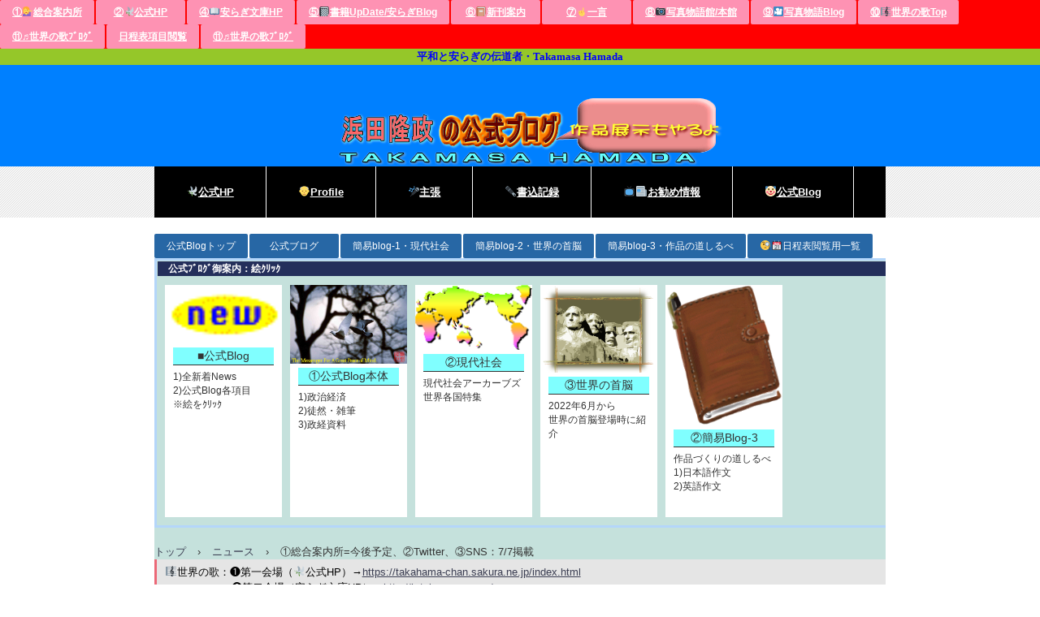

--- FILE ---
content_type: text/html; charset=UTF-8
request_url: http://hamatakachan.uh-oh.jp/?news=36429
body_size: 30251
content:
<!DOCTYPE html>
<html lang="ja">
<head>
<meta charset="UTF-8" />
<meta name="viewport" content="width=device-width, initial-scale=1" />
<title>①総合案内所=今後予定、②Twitter、③SNS：7/7掲載 | 浜田隆政ブログ</title>
<link rel="stylesheet" href="http://hamatakachan.uh-oh.jp/wp-content/themes/hpb20S20250630205806/style.css" type="text/css" />
<link rel="profile" href="https://gmpg.org/xfn/11" />
<link rel="pingback" href="http://hamatakachan.uh-oh.jp/xmlrpc.php" />
<!--[if lt IE 9]>
<script src="http://hamatakachan.uh-oh.jp/wp-content/themes/hpb20S20250630205806/js/html5.js" type="text/javascript"></script>
<![endif]-->

<link rel='dns-prefetch' href='//s.w.org' />
<link rel="alternate" type="application/rss+xml" title="浜田隆政ブログ &raquo; フィード" href="http://hamatakachan.uh-oh.jp/?feed=rss2" />
<link rel="alternate" type="application/rss+xml" title="浜田隆政ブログ &raquo; コメントフィード" href="http://hamatakachan.uh-oh.jp/?feed=comments-rss2" />
		<script type="text/javascript">
			window._wpemojiSettings = {"baseUrl":"https:\/\/s.w.org\/images\/core\/emoji\/12.0.0-1\/72x72\/","ext":".png","svgUrl":"https:\/\/s.w.org\/images\/core\/emoji\/12.0.0-1\/svg\/","svgExt":".svg","source":{"concatemoji":"http:\/\/hamatakachan.uh-oh.jp\/wp-includes\/js\/wp-emoji-release.min.js?ver=5.3.20"}};
			!function(e,a,t){var n,r,o,i=a.createElement("canvas"),p=i.getContext&&i.getContext("2d");function s(e,t){var a=String.fromCharCode;p.clearRect(0,0,i.width,i.height),p.fillText(a.apply(this,e),0,0);e=i.toDataURL();return p.clearRect(0,0,i.width,i.height),p.fillText(a.apply(this,t),0,0),e===i.toDataURL()}function c(e){var t=a.createElement("script");t.src=e,t.defer=t.type="text/javascript",a.getElementsByTagName("head")[0].appendChild(t)}for(o=Array("flag","emoji"),t.supports={everything:!0,everythingExceptFlag:!0},r=0;r<o.length;r++)t.supports[o[r]]=function(e){if(!p||!p.fillText)return!1;switch(p.textBaseline="top",p.font="600 32px Arial",e){case"flag":return s([127987,65039,8205,9895,65039],[127987,65039,8203,9895,65039])?!1:!s([55356,56826,55356,56819],[55356,56826,8203,55356,56819])&&!s([55356,57332,56128,56423,56128,56418,56128,56421,56128,56430,56128,56423,56128,56447],[55356,57332,8203,56128,56423,8203,56128,56418,8203,56128,56421,8203,56128,56430,8203,56128,56423,8203,56128,56447]);case"emoji":return!s([55357,56424,55356,57342,8205,55358,56605,8205,55357,56424,55356,57340],[55357,56424,55356,57342,8203,55358,56605,8203,55357,56424,55356,57340])}return!1}(o[r]),t.supports.everything=t.supports.everything&&t.supports[o[r]],"flag"!==o[r]&&(t.supports.everythingExceptFlag=t.supports.everythingExceptFlag&&t.supports[o[r]]);t.supports.everythingExceptFlag=t.supports.everythingExceptFlag&&!t.supports.flag,t.DOMReady=!1,t.readyCallback=function(){t.DOMReady=!0},t.supports.everything||(n=function(){t.readyCallback()},a.addEventListener?(a.addEventListener("DOMContentLoaded",n,!1),e.addEventListener("load",n,!1)):(e.attachEvent("onload",n),a.attachEvent("onreadystatechange",function(){"complete"===a.readyState&&t.readyCallback()})),(n=t.source||{}).concatemoji?c(n.concatemoji):n.wpemoji&&n.twemoji&&(c(n.twemoji),c(n.wpemoji)))}(window,document,window._wpemojiSettings);
		</script>
		<style type="text/css">
img.wp-smiley,
img.emoji {
	display: inline !important;
	border: none !important;
	box-shadow: none !important;
	height: 1em !important;
	width: 1em !important;
	margin: 0 .07em !important;
	vertical-align: -0.1em !important;
	background: none !important;
	padding: 0 !important;
}
</style>
	<link rel='stylesheet' id='wp-block-library-css'  href='http://hamatakachan.uh-oh.jp/wp-includes/css/dist/block-library/style.min.css?ver=5.3.20' type='text/css' media='all' />
<link rel='stylesheet' id='hpb_social_style-css'  href='http://hamatakachan.uh-oh.jp/wp-content/plugins/hpbtool/hpb_social.css?ver=5.3.20' type='text/css' media='all' />
<script type='text/javascript' src='http://hamatakachan.uh-oh.jp/wp-includes/js/jquery/jquery.js?ver=1.12.4-wp'></script>
<script type='text/javascript' src='http://hamatakachan.uh-oh.jp/wp-includes/js/jquery/jquery-migrate.min.js?ver=1.4.1'></script>
<link rel='https://api.w.org/' href='http://hamatakachan.uh-oh.jp/index.php?rest_route=/' />
<link rel="EditURI" type="application/rsd+xml" title="RSD" href="http://hamatakachan.uh-oh.jp/xmlrpc.php?rsd" />
<link rel="wlwmanifest" type="application/wlwmanifest+xml" href="http://hamatakachan.uh-oh.jp/wp-includes/wlwmanifest.xml" /> 
<link rel='prev' title='①私的ブログ＝Ｚ家宛私文書、②Twitter、③SNS' href='http://hamatakachan.uh-oh.jp/?news=36427' />
<link rel='next' title='①Twitter、②SNS：催眠で硬貨の件を延々と：7/7掲載' href='http://hamatakachan.uh-oh.jp/?news=36430' />
<meta name="generator" content="WordPress 5.3.20" />
<link rel="canonical" href="http://hamatakachan.uh-oh.jp/?news=36429" />
<link rel='shortlink' href='http://hamatakachan.uh-oh.jp/?p=36429' />
<link rel="alternate" type="application/json+oembed" href="http://hamatakachan.uh-oh.jp/index.php?rest_route=%2Foembed%2F1.0%2Fembed&#038;url=http%3A%2F%2Fhamatakachan.uh-oh.jp%2F%3Fnews%3D36429" />
<link rel="alternate" type="text/xml+oembed" href="http://hamatakachan.uh-oh.jp/index.php?rest_route=%2Foembed%2F1.0%2Fembed&#038;url=http%3A%2F%2Fhamatakachan.uh-oh.jp%2F%3Fnews%3D36429&#038;format=xml" />
<script type="text/javascript"><!--
jQuery(document).ready(function(){
if (jQuery("[name='hpb_plugin_form']").find("[required]")[0]) {
required_param = "";
jQuery("[name='hpb_plugin_form']").find("[required]").each(function(){
	if(required_param != ""){
		required_param += ","; 
	}
	required_param += jQuery(this).attr("name");
});
inputHidden = jQuery("<input>").attr("type", "hidden").attr("name", "hpb_required").attr("value", required_param);
jQuery("[name='hpb_plugin_form']").append(inputHidden);
}});
--></script>
<meta property="og:title" content="①総合案内所=今後予定、②Twitter、③SNS：7/7掲載 | 浜田隆政ブログ"/>
<meta property="og:url" content="http://hamatakachan.uh-oh.jp/?news=36429"/>
<meta property="og:image" content="http://hamatakachan.uh-oh.jp/wp-content/themes/hpb20S20250630205806/screenshot.jpg"/>
<meta property="og:description" content="ツイート 2022/07/3(日） ①総合案内所=今後予定、②Twitter、③SNS：7/7掲載 （1）掲載物 2022/07/07　21:24　記載も便宜上　2022/07/03の日付で掲載 ①トラブルブログ：当面日 [&hellip;]"/>
<meta property="og:site_name" content="浜田隆政ブログ"/>
<meta property="og:type" content="article"/>
<!-- hpb SEO - start -->
<meta name="keywords" content="駿台予備学校, 強制労働, 駿台, Obama, Biden, Trump, 安倍晋三," />
<!-- hpb SEO - end   -->
<link rel="stylesheet" type="text/css" media="all" href="http://hamatakachan.uh-oh.jp/wp-content/themes/hpb20S20250630205806/css/jquery.fs.boxer.css">
<script type="text/javascript" src="http://hamatakachan.uh-oh.jp/wp-content/themes/hpb20S20250630205806/js/jquery.fs.boxer.min.js"></script>
<script type="text/javascript" src="http://hamatakachan.uh-oh.jp/wp-content/themes/hpb20S20250630205806/js/masonry.pkgd.min.js"></script>
<script type="text/javascript" src="http://hamatakachan.uh-oh.jp/wp-content/themes/hpb20S20250630205806/js/imagesloaded.pkgd.min.js"></script>
<script><!--
jQuery(function(){
var $container=jQuery('#grid-sp-item-gallery-1');
$container.imagesLoaded(function(){
$container.masonry({
itemSelector: '.item-gallery-item',
columnWidth: '.item-gallery-item',
transitionDuration: '0.4s'
});
});
});
jQuery(function() {
jQuery('.item-gallery-boxer').boxer({
});
});
--></script>
<script><!--
jQuery(function(){
var $container=jQuery('#grid-sp-item-gallery-2');
$container.imagesLoaded(function(){
$container.masonry({
itemSelector: '.item-gallery-item',
columnWidth: '.item-gallery-item',
transitionDuration: '0.4s'
});
});
});
jQuery(function() {
jQuery('.item-gallery-boxer').boxer({
});
});
--></script>
<script><!--
jQuery(function(){
var $container=jQuery('#grid-sp-item-gallery-3');
$container.imagesLoaded(function(){
$container.masonry({
itemSelector: '.item-gallery-item',
columnWidth: '.item-gallery-item',
transitionDuration: '0.4s'
});
});
});
jQuery(function() {
jQuery('.item-gallery-boxer').boxer({
});
});
--></script>
<script><!--
jQuery(function(){
var $container=jQuery('#grid-sp-item-gallery-5');
$container.imagesLoaded(function(){
$container.masonry({
itemSelector: '.item-gallery-item',
columnWidth: '.item-gallery-item',
transitionDuration: '0.4s'
});
});
});
jQuery(function() {
jQuery('.item-gallery-boxer').boxer({
});
});
--></script>
<script type="text/javascript" src="http://hamatakachan.uh-oh.jp/wp-content/themes/hpb20S20250630205806/js/column_accordion_wp.js"></script>

</head>

<body class="news-template-default single single-news postid-36429" id="hpb-spw-23-0001-99">
<div id="page" class="hfeed site">
		<header id="masthead" class="site-header sp-part-top" role="banner">
<nav id="sp-site-navigation-1" class="navigation-main sp-part-top sp-site-navigation minimal" role="navigation">
  <h1 class="menu-toggle">メニュー</h1>
  <div class="screen-reader-text skip-link"><a href="#content" title="コンテンツへスキップ">コンテンツへスキップ</a></div>
  <ul id="menu-%e3%82%b5%e3%82%a4%e3%83%88%e3%83%8a%e3%83%93%e3%82%b2%e3%83%bc%e3%82%b7%e3%83%a7%e3%83%b3" class="menu"><li id="menu-item-51155" class="menu-item menu-item-type-custom menu-item-object-custom menu-item-51155"><a href="http://yasuragiblog.h-takamasa.com/">①💁総合案内所</a></li>
<li id="menu-item-51156" class="menu-item menu-item-type-custom menu-item-object-custom menu-item-51156"><a href="http://takahama-chan.sakura.ne.jp/index.html">②🕊️公式HP</a></li>
<li id="menu-item-51157" class="menu-item menu-item-type-custom menu-item-object-custom menu-item-51157"><a href="http://h-takamasa.com/">④📖安らぎ文庫HP</a></li>
<li id="menu-item-51158" class="menu-item menu-item-type-custom menu-item-object-custom menu-item-51158"><a href="http://h-takamasa.com/Blog/">⑤📓書籍UpDate/安らぎBlog</a></li>
<li id="menu-item-51159" class="menu-item menu-item-type-custom menu-item-object-custom menu-item-51159"><a href="http://h-takamasa.com/book-01/">⑥📔新刊案内</a></li>
<li id="menu-item-51160" class="menu-item menu-item-type-custom menu-item-object-custom menu-item-51160"><a href="http://h-takamasa.com/Blog-2/a-01/">⑦☝一言</a></li>
<li id="menu-item-51161" class="menu-item menu-item-type-custom menu-item-object-custom menu-item-51161"><a href="http://takachan1.xsrv.jp/total/">⑧📷写真物語館/本館</a></li>
<li id="menu-item-51162" class="menu-item menu-item-type-custom menu-item-object-custom menu-item-51162"><a href="http://takachan1.xsrv.jp/photoblog/">⑨🎦写真物語Blog</a></li>
<li id="menu-item-51163" class="menu-item menu-item-type-custom menu-item-object-custom menu-item-51163"><a href="http://takahama-chan.sakura.ne.jp/song-2/index.html">⑩🎼世界の歌Top</a></li>
<li id="menu-item-51164" class="menu-item menu-item-type-custom menu-item-object-custom menu-item-51164"><a href="http://h-takamasa.com/worldsong/">⑪♬世界の歌ﾌﾞﾛｸﾞ</a></li>
<li id="menu-item-51165" class="menu-item menu-item-type-post_type menu-item-object-page menu-item-51165"><a href="http://hamatakachan.uh-oh.jp/?page_id=34432">日程表項目閲覧</a></li>
<li id="menu-item-45575" class="menu-item menu-item-type-custom menu-item-object-custom menu-item-45575"><a href="http://h-takamasa.com/worldsong/">⑪♬世界の歌ﾌﾞﾛｸﾞ</a></li>
</ul></nav><!-- #site-navigation -->
<div class="site-branding sp-part-top" id="sp-site-branding-1">
  <div class="inner-box">
    <h1 class="site-title"><a href="http://hamatakachan.uh-oh.jp/" title="浜田隆政ブログ" id="hpb-site-title" rel="home">浜田隆政ブログ</a></h1>
    <h2 id="hpb-site-desc" class="site-description">平和と安らぎの伝道者・Takamasa Hamada</h2>
  </div>
</div>
<nav id="sp-site-navigation-2" class="navigation-main sp-part-top" role="navigation">
  <h1 class="menu-toggle">メニュー</h1>
  <div class="screen-reader-text skip-link"><a href="#content" title="コンテンツへスキップ">コンテンツへスキップ</a></div>
  <ul id="menu-%e3%82%b5%e3%82%a4%e3%83%88%e3%83%8a%e3%83%93%e3%82%b2%e3%83%bc%e3%82%b7%e3%83%a7%e3%83%b31" class="menu"><li id="menu-item-51166" class="menu-item menu-item-type-custom menu-item-object-custom menu-item-51166"><a href="http://takahama-chan.sakura.ne.jp/index.html">🕊️公式HP</a></li>
<li id="menu-item-51167" class="menu-item menu-item-type-custom menu-item-object-custom menu-item-51167"><a href="http://takahama-chan.sakura.ne.jp/profile.html">👴Profile</a></li>
<li id="menu-item-51168" class="menu-item menu-item-type-custom menu-item-object-custom menu-item-51168"><a href="http://takahama-chan.sakura.ne.jp/custom31.html">🎤主張</a></li>
<li id="menu-item-51169" class="menu-item menu-item-type-custom menu-item-object-custom menu-item-51169"><a href="http://takahama-chan.sakura.ne.jp/news.html">✒書込記録</a></li>
<li id="menu-item-51170" class="menu-item menu-item-type-custom menu-item-object-custom menu-item-51170"><a href="http://takahama-chan.sakura.ne.jp/custom12.html">📺📰お勧め情報</a></li>
<li id="menu-item-51171" class="menu-item menu-item-type-post_type menu-item-object-page menu-item-51171"><a href="http://hamatakachan.uh-oh.jp/?page_id=521">🤡公式Blog</a></li>
</ul></nav><!-- #site-navigation -->
	</header><!-- #masthead -->

	<div id="main" class="site-main">

<div id="contenthead" class="sp-part-top"><nav id="sp-site-navigation-3" class="navigation-main sp-part-top sp-site-navigation minimal" role="navigation">
  <h1 class="menu-toggle">メニュー</h1>
  <div class="screen-reader-text skip-link"><a href="#content" title="コンテンツへスキップ">コンテンツへスキップ</a></div>
  <ul id="menu-%e3%82%b5%e3%82%a4%e3%83%88%e3%83%8a%e3%83%93%e3%82%b2%e3%83%bc%e3%82%b7%e3%83%a7%e3%83%b32" class="menu"><li id="menu-item-51172" class="menu-item menu-item-type-post_type menu-item-object-page menu-item-home menu-item-51172"><a href="http://hamatakachan.uh-oh.jp/">公式Blogトップ</a></li>
<li id="menu-item-51173" class="menu-item menu-item-type-post_type menu-item-object-page menu-item-51173"><a href="http://hamatakachan.uh-oh.jp/?page_id=521">公式ブログ</a></li>
<li id="menu-item-51174" class="menu-item menu-item-type-post_type menu-item-object-page menu-item-51174"><a href="http://hamatakachan.uh-oh.jp/?page_id=10211">簡易blog-1・現代社会</a></li>
<li id="menu-item-51175" class="menu-item menu-item-type-post_type menu-item-object-page menu-item-51175"><a href="http://hamatakachan.uh-oh.jp/?page_id=36228">簡易blog-2・世界の首脳</a></li>
<li id="menu-item-51176" class="menu-item menu-item-type-post_type menu-item-object-page menu-item-51176"><a href="http://hamatakachan.uh-oh.jp/?page_id=10210">簡易blog-3・作品の道しるべ</a></li>
<li id="menu-item-51177" class="menu-item menu-item-type-post_type menu-item-object-page menu-item-51177"><a href="http://hamatakachan.uh-oh.jp/?page_id=34432">🧐📆日程表閲覧用一覧</a></li>
</ul></nav><!-- #site-navigation -->
<div id="sp-column-1" class="sp-part-top sp-column"><div class="column-label">
<h3>公式ﾌﾞﾛｸﾞ御案内：絵ｸﾘｯｸ</h3></div><div class="column-body"><div id="sp-item-gallery-1" class="sp-part-top sp-item-gallery grid">
<ul id="grid-sp-item-gallery-1">
	<li class="item-gallery-item">
		<div class="item-gallery-photo">
			<a class="item-gallery-link" href="http://hamatakachan.uh-oh.jp/" title="■公式Blog" target="_self"><img class="item-gallery-thumbnail" src="http://hamatakachan.uh-oh.jp/wp-content/themes/hpb20S20250630205806/il20151024013656/img/image7.GIF" alt="■公式Blog"></a>
		</div>
		<p class="item-gallery-title">■公式Blog</p>
		<p class="item-gallery-content">1)全新着News<BR>2)公式Blog各項目<BR>※絵をｸﾘｯｸ</p>
	</li>
	<li class="item-gallery-item">
		<div class="item-gallery-photo">
			<a class="item-gallery-link" href="http://hamatakachan.uh-oh.jp/?page_id=521" title="①公式Blog本体" target="_self"><img class="item-gallery-thumbnail" src="http://hamatakachan.uh-oh.jp/wp-content/themes/hpb20S20250630205806/il20151024013656/img/image4.jpg" alt="①公式Blog本体"></a>
		</div>
		<p class="item-gallery-title">①公式Blog本体</p>
		<p class="item-gallery-content">1)政治経済<BR>2)徒然・雑筆<BR>3)政経資料<BR></p>
	</li>
	<li class="item-gallery-item">
		<div class="item-gallery-photo">
			<a class="item-gallery-link" href="http://hamatakachan.uh-oh.jp/?page_id=10211" title="②現代社会" target="_self"><img class="item-gallery-thumbnail" src="http://hamatakachan.uh-oh.jp/wp-content/themes/hpb20S20250630205806/il20151024013656/img/image8.GIF" alt="②現代社会"></a>
		</div>
		<p class="item-gallery-title">②現代社会</p>
		<p class="item-gallery-content">現代社会アーカーブズ<BR>世界各国特集</p>
	</li>
	<li class="item-gallery-item">
		<div class="item-gallery-photo">
			<a class="item-gallery-link" href="http://hamatakachan.uh-oh.jp/?page_id=36228" title="③世界の首脳" target="_self"><img class="item-gallery-thumbnail" src="http://hamatakachan.uh-oh.jp/wp-content/themes/hpb20S20250630205806/il20151024013656/img/image9.GIF" alt="③世界の首脳"></a>
		</div>
		<p class="item-gallery-title">③世界の首脳</p>
		<p class="item-gallery-content">2022年6月から<BR>世界の首脳登場時に紹介</p>
	</li>
	<li class="item-gallery-item">
		<div class="item-gallery-photo">
			<a class="item-gallery-link" href="http://hamatakachan.uh-oh.jp/?page_id=10210" title="②簡易Blog-3" target="_self"><img class="item-gallery-thumbnail" src="http://hamatakachan.uh-oh.jp/wp-content/themes/hpb20S20250630205806/il20151024013656/img/image10.GIF" alt="②簡易Blog-3"></a>
		</div>
		<p class="item-gallery-title">②簡易Blog-3</p>
		<p class="item-gallery-content">作品づくりの道しるべ<BR>1)日本語作文<BR>2)英語作文</p>
	</li>
</ul>
</div>
</div></div>
<!-- breadcrumb list -->
<div id="breadcrumb-list" class="sp-part-top" itemscope itemtype="https://schema.org/BreadcrumbList">
	<div itemprop="itemListElement" itemscope itemtype="https://schema.org/ListItem">
		<a href="http://hamatakachan.uh-oh.jp" itemprop="item"><span itemprop="name">トップ</span></a>
		<meta itemprop="position" content="1" />
	</div>
	<div>&rsaquo;</div>

						<div itemprop="itemListElement" itemscope itemtype="https://schema.org/ListItem">        
 				<a href="http://hamatakachan.uh-oh.jp/?post_type=news" itemprop="item"><span itemprop="name">ニュース</span></a>
				<meta itemprop="position" content="2" />
			</div>
			<div>&rsaquo;</div>
							<div itemprop="itemListElement" itemscope itemtype="https://schema.org/ListItem">
    			<span itemprop="name">①総合案内所=今後予定、②Twitter、③SNS：7/7掲載</span>
				<meta itemprop="position" content="3" />
			</div>
			</div>
<!-- breadcrumb list end --><ul id="sp-list-1" class="sp-part-top sp-list">
<li>🎼世界の歌：❶第一会場（🕊公式HP）→<a href="https://takahama-chan.sakura.ne.jp/index.html" target="_blank"><u class="character">https://takahama-chan.sakura.ne.jp/index.html</u></a><br>　　　　　　 ❷第二会場（安らぎ文庫HP）→<a href="http://h-takamasa.com/" target="_blank"><u class="character">http://h-takamasa.com/</u></a><br> 　　　　　　 ❸第三会場（総合案内所HP）→<a href="http://yasuragiblog.h-takamasa.com" target="_blank"><u class="character">http://yasuragiblog.h-takamasa.com</u></a>
<li><div id="sp-item-gallery-3" class="sp-part-top sp-item-gallery masonry">
<ul id="grid-sp-item-gallery-3">
	<li class="item-gallery-item">
		<p class="item-gallery-title">第1会場:公式HP</p>
		<div class="item-gallery-photo">
			<a class="item-gallery-boxer item-gallery-link" data-gallery="sp-item-gallery-3" href="http://hamatakachan.uh-oh.jp/wp-content/themes/hpb20S20250630205806/il20241214220033/img/image38.jpg" title="第1会場:公式HP"><img class="item-gallery-thumbnail" src="http://hamatakachan.uh-oh.jp/wp-content/themes/hpb20S20250630205806/il20241214220033/img/image38.jpg" alt="第1会場:公式HP"></a>
		</div>
		<p class="item-gallery-content">15回世界の歌Ireland-GrandStage: 2/23-5月。<BR>写真クリックで拡大</p>
	</li>
	<li class="item-gallery-item">
		<p class="item-gallery-title">第3会場A</p>
		<div class="item-gallery-photo">
			<a class="item-gallery-boxer item-gallery-link" data-gallery="sp-item-gallery-3" href="http://hamatakachan.uh-oh.jp/wp-content/themes/hpb20S20250630205806/il20241214220033/img/image39.jpg" title="第3会場A"><img class="item-gallery-thumbnail" src="http://hamatakachan.uh-oh.jp/wp-content/themes/hpb20S20250630205806/il20241214220033/img/image39.jpg" alt="第3会場A"></a>
		</div>
		<p class="item-gallery-content">15回世界の歌Ireland-GrandStage: 2/23-5月。<BR>写真クリックで拡大</p>
	</li>
	<li class="item-gallery-item">
		<p class="item-gallery-title">第2会場-安らぎHP</p>
		<div class="item-gallery-photo">
			<a class="item-gallery-boxer item-gallery-link" data-gallery="sp-item-gallery-3" href="http://hamatakachan.uh-oh.jp/wp-content/themes/hpb20S20250630205806/il20241214220033/img/image40.jpg" title="第2会場-安らぎHP"><img class="item-gallery-thumbnail" src="http://hamatakachan.uh-oh.jp/wp-content/themes/hpb20S20250630205806/il20241214220033/img/image40.jpg" alt="第2会場-安らぎHP"></a>
		</div>
		<p class="item-gallery-content">60回世界音楽祭Spain-GrandStage: 3/2-5月。<BR>写真クリックで拡大</p>
	</li>
	<li class="item-gallery-item">
		<p class="item-gallery-title">第3会場-B</p>
		<div class="item-gallery-photo">
			<a class="item-gallery-boxer item-gallery-link" data-gallery="sp-item-gallery-3" href="http://hamatakachan.uh-oh.jp/wp-content/themes/hpb20S20250630205806/il20241214220033/img/image41.jpg" title="第3会場-B"><img class="item-gallery-thumbnail" src="http://hamatakachan.uh-oh.jp/wp-content/themes/hpb20S20250630205806/il20241214220033/img/image41.jpg" alt="第3会場-B"></a>
		</div>
		<p class="item-gallery-content">60回世界音楽祭Spain-GrandStage: 3/2-5月。<BR>写真クリックで拡大</p>
	</li>
</ul>
</div>
下記写真はクリックで拡大。🔝のアドレスはクリックでリンク。
</ul>
</div>
  <div id="main-inner">
	<div id="primary" class="content-area">

		<div id="content" class="site-content" role="main">
		<div id="post-list" class="hpb-viewtype-full sp-part-top sp-wp-post-list wordpress">

		
			
<article id="post-36429" class="post-36429 news type-news status-publish hentry">
	<header class="entry-header">
		<h1 class="entry-title">①総合案内所=今後予定、②Twitter、③SNS：7/7掲載</h1>
	</header><!-- .entry-header -->

	<div class="entry-content">
		<div class="hpb_social"><div><a href="https://twitter.com/share" class="twitter-share-button" data-lang="ja">ツイート</a><script>!function(d,s,id){var js,fjs=d.getElementsByTagName(s)[0];if(!d.getElementById(id)){js=d.createElement(s);js.id=id;js.src="//platform.twitter.com/widgets.js";fjs.parentNode.insertBefore(js,fjs);}}(document,"script","twitter-wjs");</script></div>
<div><a href="https://b.hatena.ne.jp/entry/http://hamatakachan.uh-oh.jp/?news=36429" class="hatena-bookmark-button" data-hatena-bookmark-title="①総合案内所=今後予定、②Twitter、③SNS：7/7掲載" data-hatena-bookmark-layout="vertical-normal" title="このエントリーをはてなブックマークに追加"><img src="https://b.st-hatena.com/images/v4/public/entry-button/button-only@2x.png" alt="このエントリーをはてなブックマークに追加" width="20" height="20" style="border: none;" /></a><script type="text/javascript" src="https://b.st-hatena.com/js/bookmark_button.js" charset="utf-8" async="async"></script></div>
<div><a href="https://social-plugins.line.me/lineit/share?url=%E2%91%A0%E7%B7%8F%E5%90%88%E6%A1%88%E5%86%85%E6%89%80%3D%E4%BB%8A%E5%BE%8C%E4%BA%88%E5%AE%9A%E3%80%81%E2%91%A1Twitter%E3%80%81%E2%91%A2SNS%EF%BC%9A7%2F7%E6%8E%B2%E8%BC%89%0D%0Ahttp%3A%2F%2Fhamatakachan.uh-oh.jp%2F%3Fnews%3D36429" class="send-by-line-button" target="blank"><img src="http://hamatakachan.uh-oh.jp/wp-content/plugins/hpbtool/image/social_button/linebutton_vertical.png" width="36" height="60" alt="LINEで送る" style="border:none; width:36px !important; height:60px !important;"></a></div>
</div>
<table width="671">
<tbody>
<tr>
<td width="185">2022/07/3(日）</td>
<td width="486">①総合案内所=今後予定、②Twitter、③SNS：7/7掲載</td>
</tr>
<tr>
<td>（1）掲載物</td>
<td width="486">2022/07/07　21:24　記載も便宜上　2022/07/03の日付で掲載</td>
</tr>
<tr>
<td>①トラブルブログ：当面日程</td>
<td width="486">22-184-1【📆】<br />
①7月1日～10の予定。<br />
②7月11日～11日の検討中案。<br />
③🎼世界の歌の2027年までの構想。<br />
http://yasuragiblog.h-takamasa.com/?post_type=menu</td>
</tr>
<tr>
<td></td>
<td width="486"><a href="https://twitter.com/Takamasa_Hamada/status/1543508974007644160?s=20&amp;t=K4BqsV38LTLa558VMlm_Qg">https://twitter.com/Takamasa_Hamada/status/1543508974007644160?s=20&amp;t=K4BqsV38LTLa558VMlm_Qg</a></td>
</tr>
<tr>
<td></td>
<td width="486"></td>
</tr>
<tr>
<td>②私的ブログ</td>
<td width="486"></td>
</tr>
<tr>
<td></td>
<td width="486"></td>
</tr>
<tr>
<td>②Twitter</td>
<td width="486"></td>
</tr>
<tr>
<td>③SNS</td>
<td width="486"></td>
</tr>
<tr>
<td></td>
<td width="486"></td>
</tr>
<tr>
<td>（２）私事</td>
<td width="486">★私事予定の一部記入（予定→中止類は翌日修正)</td>
</tr>
<tr>
<td>予定Ⅰ型・仕事関連予定</td>
<td width="486"></td>
</tr>
<tr>
<td>予定Ⅱ型・生活関連</td>
<td width="486">●【睡眠】(覚えていないが、多分）3:30頃～8:30頃か</td>
</tr>
<tr>
<td></td>
<td width="486">　 【食事】コンソメなど</td>
</tr>
<tr>
<td>予定Ⅲ型・運動目標</td>
<td width="486"></td>
</tr>
<tr>
<td></td>
<td width="486"></td>
</tr>
<tr>
<td>（３）メモ</td>
<td></td>
</tr>
<tr>
<td>Memo-A-1:世の動き</td>
<td width="486"></td>
</tr>
<tr>
<td>Memo-1・</td>
<td width="486">22-184-2【🙏】<br />
Xグループ等が、私を時には催眠類まで利用して、悪用し、業者や店からお金や利権、その他の…を得ている疑惑。<br />
①企業・業者→金・利権提供🆖<br />
②消費者→X…事実時…該当商品🙅協力を。<br />
③X=政治家→選挙で❎<br />
④X＝官僚類→社会告発で❌<br />
<a href="http://yasuragiblog.h-takamasa.com/?post_type=menu" target="_blank" rel="noopener"><span style="color: #ff6600;">http://yasuragiblog.h-takamasa.com/?post_type=menu</span></a></td>
</tr>
<tr>
<td>Memo-2・</td>
<td width="486"><a href="https://twitter.com/Takamasa_Hamada/status/1543510475219951617?s=20&amp;t=K4BqsV38LTLa558VMlm_Qg">https://twitter.com/Takamasa_Hamada/status/1543510475219951617?s=20&amp;t=K4BqsV38LTLa558VMlm_Qg</a></td>
</tr>
<tr>
<td>Memo-3・</td>
<td width="486">22-184-3【🎼】<br />
💁第5回世界の歌（Syria）拡大再演・正式案内<br />
The fifth world song revised version：Syria exhibition HP.💁PDF<br />
<a href="http://h-takamasa.com/Blog/wp-content/uploads/2022/07/59e61f1e257f595b56d156228ce29740.pdf" target="_blank" rel="noopener"><span style="color: #ff6600;">http://h-takamasa.com/Blog/wp-content/uploads/2022/07/59e61f1e257f595b56d156228ce29740.pdf</span></a>PDF出ない方は下記を</td>
</tr>
<tr>
<td>Memo-4・</td>
<td width="486"><a href="https://twitter.com/Takamasa_Hamada/status/1543516545544253440?s=20&amp;t=K4BqsV38LTLa558VMlm_Qg">https://twitter.com/Takamasa_Hamada/status/1543516545544253440?s=20&amp;t=K4BqsV38LTLa558VMlm_Qg</a></td>
</tr>
<tr>
<td>Memo-5・</td>
<td width="486"></td>
</tr>
</tbody>
</table>
			</div><!-- .entry-content -->

	<footer class="entry-meta">
			<span class="date">2022年7月3日</span>

	
				
		
	

		
			</footer><!-- .entry-meta -->
</article><!-- #post-## -->

				<nav role="navigation" id="nav-below" class="navigation-post">
		<h1 class="screen-reader-text">投稿ナビゲーション</h1>

	
		<div class="nav-previous"><a href="http://hamatakachan.uh-oh.jp/?news=36427" rel="prev"><span class="meta-nav">&larr;</span> ①私的ブログ＝Ｚ家宛私文書、②Twitter、③SNS</a></div>		<div class="nav-next"><a href="http://hamatakachan.uh-oh.jp/?news=36430" rel="next">①Twitter、②SNS：催眠で硬貨の件を延々と：7/7掲載 <span class="meta-nav">&rarr;</span></a></div>
	
	</nav><!-- #nav-below -->
	
			
		
		</div><!-- #post-list -->
		</div><!-- #content -->
	</div><!-- #primary -->
  </div><!-- #main-inner -->
	<div id="sidebar2" class="sp-part-top">
	</div><!-- #sidebar-2 -->

	</div><!-- #main -->

	<footer id="colophon" class="site-footer sp-part-top" role="contentinfo">
	  <div class="inner-box">
<ul id="sp-list-3" class="sp-part-top sp-list">
<li>
<li>
<li>
<li>
<li>
<li>
<li>
<li>
<li>
<li>
<li>
<li>
<li>
<li>
<li>
<li>
<li>
<li>
<li>
<li>
<li>
<li>
<li>
<li>
<li>
<li>
<li>
<li>
<li>
<li>
<li>
<li>
<li>
<li>
<li>
<li>
<li>
<li>
<li>
<li>
<li>
<li>
<li>
<li>
<li>
<li>
<li>
<li>
<li>
<li>
<li>
<li>
<li>
<li>
<li>
<li>
<li>
<li>
<li>
<li>
<li>
<li>
</ul>

	  </div>
	</footer><!-- #colophon -->
</div><!-- #page -->

<script type='text/javascript' src='http://hamatakachan.uh-oh.jp/wp-content/themes/hpb20S20250630205806/js/navigation.js?ver=20120206'></script>
<script type='text/javascript' src='http://hamatakachan.uh-oh.jp/wp-content/themes/hpb20S20250630205806/js/skip-link-focus-fix.js?ver=20130115'></script>
<script type='text/javascript' src='http://hamatakachan.uh-oh.jp/wp-includes/js/wp-embed.min.js?ver=5.3.20'></script>

</body>
</html>

--- FILE ---
content_type: text/css
request_url: http://hamatakachan.uh-oh.jp/wp-content/themes/hpb20S20250630205806/style.css
body_size: 140017
content:
/*
Theme Name: 浜田隆政BlogN
Author: Homepage Builder
Author URI: https://www.justsystems.com/jp/links/hpb/creator.html?p=hpb23_wp_hpbdash
Description: このテーマは「JustSystems Homepage Builder Version 23.0.1.0 SP for Windows」によって作成されました。サイト名は「浜田隆政BlogN」、サイトの公開日時は「2025年06月30日21:51」です。
License: 
License URI: license.txt
*/

html{
  font-size: 62.5%;
}
article, aside, details, figcaption, figure, footer, header, hgroup, main, nav, section, summary{
  display: block;
}
h1, h2, h3, h4, h5, h6, p, ul, ol, dl, table{
  margin-top: 0;
  box-sizing: border-box;
}

ul{
  margin: 0;
  box-sizing: border-box;
}

nav{
  box-sizing: border-box;
}

/* body */

body{
  text-align: left;
  padding:0px;
  margin:0px;
  word-wrap: break-word;
  font-size: 13px;
  font-size: 1.3rem;
  font-family: "ヒラギノ角ゴ Pro W3", "Hiragino Kaku Gothic Pro", "メイリオ", Meiryo, Osaka, "ＭＳ Ｐゴシック", "MS PGothic", Arial, sans-serif;
  line-height: 1.5;
}

#content{
  position: relative;
}

/* Parts */

.sp-part-top{
  display: block;
  position: relative;
}

.sp-part-top::after{
  display: table;
  clear: both;
  content: "";
}

.sp-part-top.sp-flex::after{
  content: none;
}

/* copyright */

.hpb-copyright{
  display: block;
  text-align: center;
}

/* layout */

/*追加*/
#main{
   overflow: hidden;
   padding: 0;
   margin: 0 auto;
}

#main::after{
  clear: both;
  display: table;
  content: "";
}

/*追加*/
#colophon{
  padding: 0px;
  padding-top: 30px;
  width:100%;
  margin: 0 auto;
}
#sidebar1, #sidebar2{
  float: none;
  width: auto;
  padding: 0px;
  box-sizing:border-box;
}

/*---*/

#primary{
  margin-top:0;
}

#breadcrumb-list{
  clear: both;
}

.screen-reader-text{
  display:none;
}

/* table */
th{
  text-align: left;
}

table.sp-part-top{
  margin: 5px auto;
  display: table;
  border-collapse: collapse;
  width: 100%;
}
table > tbody > tr > th, table > tbody > tr > td{
	padding: 5px 8px;
}

/* Yahoo!ロコ-地図, Googleマップ */

div[data-hpbmap]{
  word-wrap: normal;
  max-width: 100%;
}

div[data-hpbmap] img{
  max-width: none !important;
}

/* WordPress投稿 */

.entry-content .alignleft,
.comment-content .alignleft{
  float: left;
}
.entry-content .alignright,
.comment-content .alignright{
  float: right;
}
.entry-content .aligncenter,
.comment-content .aligncenter{
  display: block;
  margin-left: auto;
  margin-right: auto;
}
.entry-content::after,
.comment-content::after{
  display: table;
  clear: both;
  content: "";
}

/* 追加 */

@media screen and (max-width: 568px){

  *{
    box-sizing: border-box;
  }
  body{
    min-width: 100%;
  }

  #masthead{
    position: static;
  }
  #primary, #main-inner, #contenthead, #content{
    float: none;
    width: 100%;
  }
  #main,#content{
    width: 100%;
    padding: 0;
  }
  #main-inner{
    padding: 10px;
  }

  #sidebar1, #sidebar2{
    float: none;
    width: auto;
    padding: 10px;
    box-sizing:border-box;
  }

  #colophon{
    padding: 10px;
  }

  embed{
    max-width: 100%;
  }
}

#colophon{
  background-image : url(img/96-051-17A-f1.jpg);
  background-repeat : repeat-y;
  background-position : center top;
  background-size : auto auto,auto auto;
  padding-top : 25px;
  padding-left : 0px;
  padding-right : 0px;
  padding-bottom : 10px;
  margin-top : 20px;
}

#contenthead{
  background-color : #c5e1dc;
}

#masthead{
  margin-bottom : 20px;
  position : relative;
}

.sp-block-container{
  padding-top : 0px;
  padding-left : 0px;
  padding-right : 0px;
  padding-bottom : 0px;
}

.sp-block-container > h1{
  font-size : 2.4rem;
}

.sp-block-container > h2{
  font-size : 1.8rem;
}

.sp-block-container > h3{
  font-size : 1.5rem;
}

.sp-block-container > h4{
  font-size : 1.4rem;
}

.sp-block-container > h5{
  font-size : 1.3rem;
}

.sp-block-container > h6{
  font-size : 1.1rem;
}

.sp-block-container > hr{
  border-bottom-color : initial;
  color : #e2e2e2;
  margin-top : 25px;
  margin-left : 0px;
  margin-right : 0px;
  margin-bottom : 30px;
  border-top-width : 1px;
  border-left-width : medium;
  border-right-width : medium;
  border-bottom-width : medium;
  border-top-style : solid;
  border-left-style : none;
  border-right-style : none;
  border-bottom-style : none;
  border-top-color : #e2e2e2;
  border-left-color : initial;
  border-right-color : initial;
  border-bottom-color : initial;
  height : 1px;
}

.sp-block-container > p{
  font-size : 1.3rem;
  line-height : 1.5;
  text-align : justify;
  padding-left : 0.1em;
  padding-right : 0.1em;
  margin-top : 0.5em;
  margin-bottom : 1.5em;
  text-justify : inter-ideograph;
}

.sp-block-container > p.indent{
  padding-left : 1em;
}

.sp-block-container > p.large{
  font-size : 1.2em;
}

.sp-bread-crumb div{
  padding-bottom : 10px;
  margin-top : 10px;
  margin-right : 10px;
  width : auto;
  display : inline-block;
}

.sp-button{
  width : 122px;
}

.sp-button a{
  text-decoration : none;
  text-align : center;
  padding-top : 6px;
  padding-left : 0px;
  padding-right : 0px;
  padding-bottom : 6px;
  border-top-width : 1px;
  border-left-width : 1px;
  border-right-width : 1px;
  border-bottom-width : 1px;
  border-top-style : solid;
  border-left-style : solid;
  border-right-style : solid;
  border-bottom-style : solid;
  border-top-color : #f0f0f0;
  border-left-color : #f0f0f0;
  border-right-color : #f0f0f0;
  border-bottom-color : #f0f0f0;
  border-top-left-radius : 5px 5px;
  border-top-right-radius : 5px 5px;
  border-bottom-right-radius : 5px 5px;
  border-bottom-left-radius : 5px 5px;
  height : 100%;
  display : block;
  box-sizing : border-box;
}

.sp-button a:hover{
  border-top-width : 1px;
  border-left-width : 1px;
  border-right-width : 1px;
  border-bottom-width : 1px;
  border-top-style : solid;
  border-left-style : solid;
  border-right-style : solid;
  border-bottom-style : solid;
  border-top-color : #d8d8d8;
  border-left-color : #d8d8d8;
  border-right-color : #d8d8d8;
  border-bottom-color : #d8d8d8;
}

.sp-column.accordion > .column-label h3::after{
  border-top-width : 5px;
  border-left-width : 6px;
  border-right-width : 6px;
  border-top-style : solid;
  border-left-style : solid;
  border-right-style : solid;
  border-top-color : rgba(255, 255, 255, 0.45);
  border-left-color : transparent;
  border-right-color : transparent;
  width : 0px;
  height : 0px;
  display : block;
  position : absolute;
  top : 0.5em;
  right : 0px;
  content : "";
}

.sp-column.toggled-on > .column-label h3::after{
  display : none;
}

.sp-column.toggled-on > .column-label h3::before{
  border-left-width : 6px;
  border-right-width : 6px;
  border-bottom-width : 5px;
  border-left-style : solid;
  border-right-style : solid;
  border-bottom-style : solid;
  border-left-color : transparent;
  border-right-color : transparent;
  border-bottom-color : rgba(255, 255, 255, 0.45);
  width : 0px;
  height : 0px;
  display : block;
  position : absolute;
  top : 0.5em;
  right : 0px;
  content : "";
}

.sp-column > .column-body{
  padding-top : 5px;
  padding-left : 5px;
  padding-right : 5px;
  padding-bottom : 5px;
}

.sp-definition-list > dd{
  margin-left : 94px;
  margin-bottom : 25px;
}

.sp-definition-list > dt{
  padding-top : 5px;
  padding-left : 25px;
  padding-right : 0px;
  padding-bottom : 5px;
  margin-bottom : 10px;
}

.sp-form input{
  font-size : 1.4rem;
  font-family : "ヒラギノ角ゴ Pro W3", "Hiragino Kaku Gothic Pro", "メイリオ", Meiryo, Osaka, "ＭＳ Ｐゴシック", "MS PGothic", Arial, sans-serif;
}

.sp-form input[type="date"]{
  padding-top : 5px;
  padding-left : 5px;
  padding-right : 5px;
  padding-bottom : 5px;
  width : 90%;
}

.sp-form input[type="radio"]{
  vertical-align : middle;
  width : 20px;
}

.sp-form input[type="submit"]{
  font-size : 1.4rem;
  color : #555555;
  background-color : #dcdada;
  padding-top : 5px;
  padding-left : 8px;
  padding-right : 8px;
  padding-bottom : 5px;
  margin-top : 15px;
  width : auto;
  min-width : 100px;
  float : right;
  position : relative;
  cursor : pointer;
}

.sp-form input[type="text"]{
  padding-top : 5px;
  padding-left : 5px;
  padding-right : 5px;
  padding-bottom : 5px;
  width : 90%;
}

.sp-form table{
  border-top-width : 1px;
  border-left-width : 1px;
  border-top-style : solid;
  border-left-style : solid;
  border-top-color : #000000;
  border-left-color : #000000;
  width : 100%;
  border-collapse : collapse;
  border-spacing : 0px 0px;
}

.sp-form td{
  color : #000000;
  background-color : #ffffff;
  padding-top : 5px;
  padding-left : 18px;
  padding-right : 18px;
  padding-bottom : 5px;
  border-right-width : 1px;
  border-bottom-width : 1px;
  border-right-style : solid;
  border-bottom-style : solid;
  border-right-color : #000000;
  border-bottom-color : #000000;
  width : auto;
}

.sp-form textarea{
  font-size : 1.4rem;
  font-family : "ヒラギノ角ゴ Pro W3", "Hiragino Kaku Gothic Pro", "メイリオ", Meiryo, Osaka, "ＭＳ Ｐゴシック", "MS PGothic", Arial, sans-serif;
  padding-top : 5px;
  padding-left : 5px;
  padding-right : 5px;
  padding-bottom : 5px;
  width : 90%;
  height : 150px;
}

.sp-form textarea[name="message"]{
  padding-top : 5px;
  padding-left : 5px;
  padding-right : 5px;
  padding-bottom : 5px;
  width : 90%;
  height : 150px;
}

.sp-form th{
  font-weight : normal;
  color : #000000;
  background-color : #f4f4f4;
  text-align : left;
  padding-top : 5px;
  padding-left : 18px;
  padding-right : 18px;
  padding-bottom : 5px;
  border-right-width : 1px;
  border-bottom-width : 1px;
  border-right-style : solid;
  border-bottom-style : solid;
  border-right-color : #000000;
  border-bottom-color : #000000;
  width : auto;
  min-width : 50px;
}

.sp-google-map{
  max-width : 100%;
  word-wrap : normal;
}

.sp-google-map img{
  max-width : none !important;
}

.sp-item-gallery.grid > ul > li{
  overflow : hidden;
}

.sp-item-gallery.masonry > ul > li{
  height : auto !important;
}

.sp-item-gallery > ul > li > div img.item-gallery-thumbnail{
  max-width : 100%;
}

.sp-list{
  padding-right : 1em;
  margin-bottom : 1.5em;
  list-style-position : inside;
}

.sp-list > li{
  text-align : justify;
  padding-top : 6px;
  padding-bottom : 6px;
  margin-top : 0px;
  margin-left : 0px;
  margin-right : 0px;
  margin-bottom : 0px;
  text-justify : inter-ideograph;
}

.sp-page-title > h1{
  font-size : 1.8rem;
  font-weight : bold;
}

.sp-site-branding2 .site-description{
  font-size : 1rem;
  font-weight : normal;
  color : #929292;
}

.sp-site-navigation{
  color : black;
  background-color : white;
}

.sp-site-navigation .menu-toggle{
  display : none;
  cursor : pointer;
}

.sp-site-navigation.vertical{
  font-size : 1.3rem;
  border-top-width : 1px;
  border-bottom-width : 1px;
  border-top-style : solid;
  border-bottom-style : solid;
  border-top-color : #d2c9b8;
  border-bottom-color : #d2c9b8;
  width : 100%;
}

.sp-site-navigation.vertical ul{
  line-height : 30px;
  padding-top : 0px;
  padding-left : 0px;
  padding-right : 0px;
  padding-bottom : 0px;
  margin-top : 0px;
  margin-left : 0px;
  margin-right : 0px;
  margin-bottom : 0px;
  list-style-type : none;
  list-style-position : outside;
}

.sp-site-navigation.vertical ul li.current-menu-ancestor > a{
  color : #ffffff;
  background-color : rgba(0, 0, 0, 0.3);
}

.sp-site-navigation.vertical ul li.current-menu-item > a{
  color : #ffffff;
  background-color : rgba(0, 0, 0, 0.3);
}

.sp-site-navigation.vertical ul li.current_page_ancestor > a{
  color : #ffffff;
  background-color : rgba(0, 0, 0, 0.3);
}

.sp-site-navigation.vertical ul li.current_page_item > a{
  color : #ffffff;
  background-color : rgba(0, 0, 0, 0.3);
}

.sp-site-navigation.vertical ul li > a{
  text-decoration : none;
  padding-top : 10px;
  padding-left : 20px;
  padding-right : 20px;
  padding-bottom : 10px;
  display : block;
}

.sp-site-navigation.vertical ul li > a:active{
  color : #ffffff;
  background-color : rgba(0, 0, 0, 0.3);
}

.sp-site-navigation.vertical ul li > a:hover{
  color : #ffffff;
  background-color : rgba(0, 0, 0, 0.3);
}

.sp-site-navigation.vertical ul ul li > a{
  padding-top : 10px;
  padding-left : 40px;
  padding-right : 40px;
  padding-bottom : 10px;
}

.sp-site-navigation.vertical > ul{
  margin-top : 0px;
  margin-left : auto;
  margin-right : auto;
  margin-bottom : 0px;
  width : 100%;
}

.sp-site-navigation.vertical > ul > li{
  padding-top : 0px;
  padding-left : 0px;
  padding-right : 0px;
  padding-bottom : 0px;
  width : 100%;
}

.sp-site-navigation.vertical > ul > li:hover > ul{
  display : block;
}

.sp-table{
  margin-top : 5px;
  margin-left : auto;
  margin-right : auto;
  margin-bottom : 5px;
  border-top-width : 1px;
  border-left-width : 1px;
  border-top-style : solid;
  border-left-style : solid;
  border-top-color : #d8d8d8;
  border-left-color : #d8d8d8;
  width : 100%;
  display : table;
  border-collapse : collapse;
}

.sp-table > * > tr > td{
  padding-top : 5px;
  padding-left : 8px;
  padding-right : 8px;
  padding-bottom : 5px;
  border-right-width : 1px;
  border-bottom-width : 1px;
  border-right-style : solid;
  border-bottom-style : solid;
  border-right-color : #d8d8d8;
  border-bottom-color : #d8d8d8;
}

.sp-table > * > tr > th{
  padding-top : 5px;
  padding-left : 8px;
  padding-right : 8px;
  padding-bottom : 5px;
  border-right-width : 1px;
  border-bottom-width : 1px;
  border-right-style : solid;
  border-bottom-style : solid;
  border-right-color : #d8d8d8;
  border-bottom-color : #d8d8d8;
}

.sp-table > * > tr > th.col-title{
  background-color : rgba(0, 0, 0, 0.0625);
}

.sp-table > * > tr > th.row-title{
  background-color : rgba(0, 0, 0, 0.0625);
}

.sp-wp-login-button{
  text-align : right;
}

.sp-wp-post-list{
  padding-top : 0px;
  padding-left : 0px;
  padding-right : 0px;
  padding-bottom : 0px;
  margin-top : 2em;
  margin-left : 0px;
  margin-right : 0px;
  margin-bottom : 2em;
}

.sp-wp-post-list .navigation-post{
  margin-top : 0.67em;
}

.sp-wp-post-list .navigation-post .nav-next{
  margin-right : 10px;
  float : right;
}

.sp-wp-post-list .navigation-post .nav-previous{
  margin-left : 10px;
  float : left;
}

.sp-wp-post-list .navigation-post::after{
  clear : both;
  display : table;
  content : "";
}

.sp-wp-post-list .navigation-post > h1{
  display : none;
}

.sp-wp-post-list > article{
  margin-top : 0.67em;
  margin-left : 0px;
  margin-right : 0px;
  margin-bottom : 0.67em;
}

.sp-wp-post-list > h3{
  background-color : #f4f4f4;
  background-image : none;
  background-repeat : repeat;
  background-attachment : scroll;
  background-position : 0% 0%;
  background-clip : border-box;
  background-origin : padding-box;
  background-size : auto auto;
}

a{
  color : #3c3f53;
  text-decoration : none;
  outline-width : medium;
  outline-style : none;
  outline-color : black;
}

a:active{
  text-decoration : underline;
}

a:hover{
  text-decoration : underline;
}

body{
  line-height : 1.5;
  color : #333333;
  background-color : transparent;
}

@media not screen, screen and (min-width: 569px) {

  #content{
    background-color : transparent;
  }

  #contenthead{
    margin-bottom : 20px;
  }

  #main{
    background-color : transparent;
    margin-top : 0px;
    margin-left : auto;
    margin-right : auto;
    margin-bottom : 0px;
    width : 900px;
  }

  #page-content{
    width : 100%;
  }

  #sidebar2 {
  }

  .sp-google-map{
    width : 400px;
    min-height : 300px;
  }

  .sp-site-branding2{
    padding-top : 20px;
  }

  .sp-site-branding2 .extra{
    width : 50%;
    position : absolute;
    bottom : 0px;
    right : 0px;
  }

  .sp-site-branding2 .extra > p{
    font-size : 1.3rem;
    color : #929292;
    text-align : right;
    padding-top : 0px;
    padding-left : 0px;
    padding-right : 0px;
    padding-bottom : 0px;
    margin-top : 0px;
    margin-left : 0px;
    margin-right : 0px;
    margin-bottom : 0px;
  }

  .sp-site-branding2 .extra > p.indent{
    padding-left : 1em;
  }

  .sp-site-branding2 .extra > p.large{
    font-size : 1.5rem;
  }

  .sp-site-branding2 .site-description{
    text-align : right;
    width : 100%;
    height : auto;
    position : absolute;
    top : 15px;
  }

  .sp-site-branding2 .site-title{
    margin-top : 0px;
    margin-left : 0px;
    margin-right : 0px;
    margin-bottom : 0px;
    height : 66px;
    float : left;
  }

  .sp-site-branding2 .site-title a{
    height : 100%;
    display : block;
  }

  .sp-site-navigation.horizontal ul{
    padding-top : 0px;
    padding-left : 0px;
    padding-right : 0px;
    padding-bottom : 0px;
    margin-top : 0px;
    margin-left : 0px;
    margin-right : 0px;
    margin-bottom : 0px;
    list-style-type : none;
    list-style-position : outside;
  }

  .sp-site-navigation.horizontal ul li.current-menu-ancestor > a{
    color : #ffffff;
    background-color : rgba(0, 0, 0, 0.3);
  }

  .sp-site-navigation.horizontal ul li.current-menu-item > a{
    color : #ffffff;
    background-color : rgba(0, 0, 0, 0.3);
  }

  .sp-site-navigation.horizontal ul li.current_page_ancestor > a{
    color : #ffffff;
    background-color : rgba(0, 0, 0, 0.3);
  }

  .sp-site-navigation.horizontal ul li.current_page_item > a{
    color : #ffffff;
    background-color : rgba(0, 0, 0, 0.3);
  }

  .sp-site-navigation.horizontal ul li > a{
    text-decoration : none;
  }

  .sp-site-navigation.horizontal ul li > a:active{
    color : #ffffff;
    background-color : rgba(0, 0, 0, 0.3);
  }

  .sp-site-navigation.horizontal ul li > a:hover{
    color : #ffffff;
    background-color : rgba(0, 0, 0, 0.3);
  }

  .sp-site-navigation.horizontal ul ul{
    border-bottom-color : initial;
    background-color : #ffffff;
    border-top-width : 1px;
    border-left-width : 1px;
    border-right-width : 1px;
    border-bottom-width : medium;
    border-top-style : solid;
    border-left-style : solid;
    border-right-style : solid;
    border-bottom-style : none;
    border-top-color : #3c3f53;
    border-left-color : #3c3f53;
    border-right-color : #3c3f53;
    border-bottom-color : initial;
    width : auto;
    min-width : 150px;
    display : none;
    position : absolute;
    top : 100%;
    left : 0px;
    z-index : 9999;
  }

  .sp-site-navigation.horizontal ul ul li{
    border-bottom-width : 1px;
    border-bottom-style : solid;
    border-bottom-color : #3c3f53;
    width : 100%;
    white-space : nowrap;
  }

  .sp-site-navigation.horizontal ul ul li > a{
    padding-top : 5px;
    padding-left : 1em;
    padding-right : 1em;
    padding-bottom : 5px;
    display : block;
  }

  .sp-site-navigation.horizontal > ul::after{
    clear : both;
    display : table;
    content : "";
  }

  .sp-site-navigation.horizontal > ul > li{
    float : left;
    position : relative;
  }

  .sp-site-navigation.horizontal > ul > li:hover{
    position : relative;
  }

  .sp-site-navigation.horizontal > ul > li:hover > ul{
    display : block;
  }

  .sp-site-navigation.horizontal > ul > li > a{
    padding-top : 0.5em;
    padding-left : 2em;
    padding-right : 2em;
    padding-bottom : 0.5em;
    display : block;
  }

  .sp-site-navigation.minimal{
    text-align : center;
    margin-top : 0px;
    margin-left : auto;
    margin-right : auto;
    margin-bottom : 20px;
  }

  .sp-site-navigation.minimal ul{
    padding-top : 0px;
    padding-left : 0px;
    padding-right : 0px;
    padding-bottom : 0px;
    margin-top : 0px;
    margin-left : 0px;
    margin-right : 0px;
    margin-bottom : 0px;
    list-style-type : none;
    list-style-position : outside;
  }

  .sp-site-navigation.minimal ul li:last-child{
    margin-right : 0px;
  }

  .sp-site-navigation.minimal ul li > a:active{
    text-decoration : underline;
  }

  .sp-site-navigation.minimal ul li > a:hover{
    text-decoration : underline;
  }

  .sp-site-navigation.minimal > ul li{
    margin-right : 10px;
    display : inline;
  }

  .sp-site-navigation.minimal > ul ul{
    margin-left : 10px;
    display : inline;
  }

  .sp-yahoo-map{
    width : 400px;
    min-height : 300px;
  }

  body{
    min-width : 900px;
  }
}

@media not screen, screen and (min-width: 569px) {

  #content{
    width : 630px;
    float : left;
  }

  #contenthead{
    width : 900px;
  }

  #main-inner{
    width : 900px;
  }

  #sidebar2{
    width : 232px;
    float : right;
  }
}

@media screen and (max-width: 568px) {

  #main-inner{
    padding-top : 0px;
    padding-left : 0px;
    padding-right : 0px;
    padding-bottom : 0px;
  }

  #sidebar1{
    padding-top : 0px;
    padding-left : 0px;
    padding-right : 0px;
    padding-bottom : 0px;
  }

  #sidebar2{
    padding-top : 0px;
    padding-left : 0px;
    padding-right : 0px;
    padding-bottom : 0px;
  }

  .sp-block-container{
    padding-top : 0px;
    padding-left : 5px;
    padding-right : 5px;
    padding-bottom : 0px;
  }

  .sp-bread-crumb{
    padding-left : 10px;
    padding-right : 10px;
  }

  .sp-definition-list > dd{
    margin-left : 20px;
  }

  .sp-form input{
    width : 90%;
  }

  .sp-form input[type="submit"] {
  }

  .sp-form table{
    border-top-width : 1px;
    border-top-style : solid;
    border-top-color : #d8d8d8;
  }

  .sp-form td{
    width : auto;
    display : block;
  }

  .sp-form textarea{
    width : 90%;
  }

  .sp-form th{
    width : auto;
    display : block;
  }

  .sp-google-map{
    width : 100%;
    min-height : 300px;
  }

  .sp-image{
    max-width : 100%;
    height : auto;
  }

  .sp-site-branding2 .extra{
    padding-top : 5px;
  }

  .sp-site-branding2 .extra > p{
    font-size : 1rem;
    color : #929292;
    text-align : left;
    padding-top : 0px;
    padding-left : 10px;
    padding-right : 10px;
    padding-bottom : 0px;
    margin-top : 0px;
    margin-left : 0px;
    margin-right : 0px;
    margin-bottom : 0px;
    width : 100%;
  }

  .sp-site-branding2 .site-description{
    text-align : center;
  }

  .sp-site-branding2 .site-title{
    text-align : center;
  }

  .sp-site-navigation .menu-toggle{
    background-color : rgba(0, 0, 0, 0.3);
    padding-top : 10px;
    padding-left : 10px;
    padding-right : 10px;
    padding-bottom : 10px;
    margin-top : 0px;
    margin-left : 0px;
    margin-right : 0px;
    margin-bottom : 0px;
    cursor : pointer;
  }

  .sp-site-navigation ul{
    list-style-type : none;
    list-style-position : outside;
  }

  .sp-site-navigation.button-menu .menu-toggle{
    display : block;
  }

  .sp-site-navigation.button-menu ul ul{
    display : block;
  }

  .sp-site-navigation.button-menu ul.toggled-on{
    display : block;
  }

  .sp-site-navigation.button-menu > ul{
    display : none;
  }

  .sp-site-navigation.horizontal{
    padding-top : 0px;
    margin-top : 10px;
    position : relative;
  }

  .sp-site-navigation.horizontal ul{
    background-color : #ffffff;
    padding-top : 0px;
    padding-left : 0px;
    padding-right : 0px;
    padding-bottom : 0px;
    width : auto;
    height : auto;
  }

  .sp-site-navigation.horizontal ul li{
    padding-left : 0px;
    border-left-width : 0px;
    width : auto;
    float : none;
  }

  .sp-site-navigation.horizontal ul li.current-menu-ancestor > a{
    color : #ffffff;
    background-color : rgba(0, 0, 0, 0.3);
  }

  .sp-site-navigation.horizontal ul li.current-menu-item > a{
    color : #ffffff;
    background-color : rgba(0, 0, 0, 0.3);
  }

  .sp-site-navigation.horizontal ul li.current_page_ancestor > a{
    color : #ffffff;
    background-color : rgba(0, 0, 0, 0.3);
  }

  .sp-site-navigation.horizontal ul li.current_page_item > a{
    color : #ffffff;
    background-color : rgba(0, 0, 0, 0.3);
  }

  .sp-site-navigation.horizontal ul li > a{
    line-height : 24px;
    padding-top : 8px;
    padding-left : 25px;
    padding-right : 10px;
    padding-bottom : 7px;
    float : none;
    display : block;
  }

  .sp-site-navigation.horizontal ul li > a:active{
    color : #ffffff;
    background-color : rgba(0, 0, 0, 0.3);
  }

  .sp-site-navigation.horizontal ul li > a:hover{
    color : #ffffff;
    background-color : rgba(0, 0, 0, 0.3);
  }

  .sp-site-navigation.horizontal ul ul{
    border-bottom-color : initial;
    background-color : transparent;
    border-top-width : medium;
    border-left-width : medium;
    border-right-width : medium;
    border-bottom-width : medium;
    border-top-style : none;
    border-left-style : none;
    border-right-style : none;
    border-bottom-style : none;
    border-top-color : initial;
    border-left-color : initial;
    border-right-color : initial;
    border-bottom-color : initial;
    width : auto;
    min-width : 150px;
    display : block;
    position : relative;
    top : 100%;
    left : 0px;
    z-index : 9999;
  }

  .sp-site-navigation.horizontal ul ul li{
    border-bottom-color : initial;
    border-bottom-width : medium;
    border-bottom-style : none;
    border-bottom-color : initial;
  }

  .sp-site-navigation.horizontal ul ul li > a{
    border-bottom-color : initial;
    padding-top : 8px;
    padding-left : 50px;
    padding-right : 50px;
    padding-bottom : 8px;
    border-bottom-width : medium;
    border-bottom-style : none;
    border-bottom-color : initial;
  }

  .sp-site-navigation.minimal{
    text-align : center;
    margin-bottom : 20px;
  }

  .sp-site-navigation.minimal ul{
    padding-top : 0px;
    padding-left : 0px;
    padding-right : 0px;
    padding-bottom : 0px;
    margin-top : 0px;
    margin-left : 0px;
    margin-right : 0px;
    margin-bottom : 0px;
    list-style-type : none;
    list-style-position : outside;
  }

  .sp-site-navigation.minimal ul li{
    display : block;
  }

  .sp-site-navigation.minimal ul li > a{
    display : block;
  }

  .sp-site-navigation.minimal ul li > a:hover{
    text-decoration : underline;
  }

  .sp-table{
    display : block;
    overflow-x : auto;
  }

  .sp-wp-widget-area{
    width : 100%;
  }

  .sp-wp-widget-area .widget_search .field{
    width : 77%;
  }

  .sp-yahoo-map{
    width : 100%;
    min-height : 300px;
  }
}

#sp-page-title-2{
  background-color : #ed4545;
  background-image : none;
  background-repeat : repeat;
  background-attachment : scroll;
  background-position : 0% 0%;
  background-clip : border-box;
  background-origin : padding-box;
  background-size : auto auto;
  width : 100%;
  position : relative;
}

#sp-page-title-2 > h1{
  font-size : 20px;
  color : #ffd9d9;
  padding-top : 20px;
  padding-left : 20px;
  padding-right : 20px;
  padding-bottom : 15px;
  margin-top : 0px;
  margin-left : 15px;
  margin-right : 15px;
  margin-bottom : 0px;
  position : relative;
}

#sp-page-title-2 > h1::after{
  background-color : rgba(0, 0, 0, 0.5);
  background-image : none;
  background-repeat : repeat;
  background-attachment : scroll;
  background-position : 0% 0%;
  background-clip : border-box;
  background-origin : padding-box;
  background-size : auto auto;
  width : 10px;
  height : 10px;
  display : block;
  position : absolute;
  top : 1.2em;
  left : 0px;
  content : "";
}

#sp-list-2{
  background-color : #242f5b;
  background-image : none;
  background-repeat : repeat;
  background-attachment : scroll;
  background-position : 0% 0%;
  background-clip : border-box;
  background-origin : padding-box;
  background-size : auto auto;
  text-align : left;
  padding-top : 0px;
  padding-left : 0px;
  padding-right : 0px;
  padding-bottom : 0px;
  margin-top : 0px;
  margin-left : 0px;
  margin-right : 0px;
  margin-bottom : 0px;
  border-left-width : 2px;
  border-left-style : solid;
  border-left-color : #b4d6fa;
  width : 100%;
  list-style-type : none;
}

#sp-list-2 li{
  margin-left : 2px;
}

#sp-list-2 > li{
  color : #ffffff;
  padding-top : 10px;
  padding-left : 10px;
  padding-right : 5px;
  padding-bottom : 10px;
  border-left-width : 1px;
  border-bottom-width : 1px;
  border-left-style : solid;
  border-bottom-style : dotted;
  border-left-color : #b4d6fa;
  border-bottom-color : #b4d6fa;
}

#sp-list-2 > li:last-child{
  border-bottom-width : medium;
  border-bottom-style : none;
  border-bottom-color : initial;
}

#sp-list-3{
  text-align : left;
  padding-top : 0px;
  padding-left : 0px;
  padding-right : 0px;
  padding-bottom : 0px;
  margin-top : 0px;
  margin-left : 0px;
  margin-right : 0px;
  margin-bottom : 0px;
  width : 100%;
  list-style-type : none;
}

#sp-list-3 li{
  margin-bottom : 8px;
}

#sp-list-3 > li{
  color : #000000;
}

#sp-list-1{
  text-align : left;
  padding-top : 0px;
  padding-left : 0px;
  padding-right : 0px;
  padding-bottom : 0px;
  margin-top : 0px;
  margin-left : 0px;
  margin-right : 0px;
  margin-bottom : 0px;
  width : 100%;
  list-style-type : none;
}

#sp-list-1 li{
  padding-left : 10px;
  margin-bottom : 3px;
}

#sp-list-1 > li{
  color : #000000;
  background-color : #e5e5e5;
  background-image : none;
  background-repeat : repeat;
  background-attachment : scroll;
  background-position : 0% 0%;
  background-clip : border-box;
  background-origin : padding-box;
  background-size : auto auto;
  border-left-width : 3px;
  border-left-style : solid;
  border-left-color : #eb6877;
}

#sp-image-1{
  max-width : 100%;
}

#sp-item-gallery-2 > ul, #sp-item-gallery-3 > ul, #sp-item-gallery-4 > ul{
  padding-top : 0px;
  padding-left : 0px;
  padding-right : 0px;
  padding-bottom : 0px;
  margin-top : 0px;
  margin-left : 0px;
  margin-right : 0px;
  margin-bottom : 0px;
  width : 100%;
  list-style-type : none;
  list-style-position : outside;
}

#sp-item-gallery-2 > ul > li, #sp-item-gallery-3 > ul > li, #sp-item-gallery-4 > ul > li{
  font-size : 12px;
  line-height : 1.2em;
  color : #ffffff;
  background-color : #242f58;
  text-align : left;
  padding-top : 10px;
  padding-left : 8px;
  padding-right : 8px;
  padding-bottom : 8px;
  margin-top : 3px;
  margin-left : 3px;
  margin-right : 3px;
  margin-bottom : 3px;
  border-top-width : 2px;
  border-left-width : 1px;
  border-right-width : 1px;
  border-bottom-width : 1px;
  border-top-style : solid;
  border-left-style : solid;
  border-right-style : solid;
  border-bottom-style : solid;
  border-top-color : #b4d6fa;
  border-left-color : #b4d6fa;
  border-right-color : #b4d6fa;
  border-bottom-color : #b4d6fa;
  border-top-left-radius : 0px 0px;
  border-top-right-radius : 0px 0px;
  border-bottom-right-radius : 0px 0px;
  border-bottom-left-radius : 0px 0px;
  width : 152px;
  height : 250px;
  float : left;
  box-sizing : border-box;
}

#sp-item-gallery-2> ul> li a:hover.item-gallery-link img, #sp-item-gallery-3> ul> li a:hover.item-gallery-link img, #sp-item-gallery-4> ul> li a:hover.item-gallery-link img {
  opacity: 0.6;
}

#sp-item-gallery-2 > ul > li > div img.item-gallery-thumbnail, #sp-item-gallery-3 > ul > li > div img.item-gallery-thumbnail, #sp-item-gallery-4 > ul > li > div img.item-gallery-thumbnail{
  border-top-width : 1px;
  border-left-width : 1px;
  border-right-width : 1px;
  border-bottom-width : 1px;
  border-top-style : solid;
  border-left-style : solid;
  border-right-style : solid;
  border-bottom-style : solid;
  border-top-color : #b4d6fa;
  border-left-color : #b4d6fa;
  border-right-color : #b4d6fa;
  border-bottom-color : #b4d6fa;
  width : 100%;
  display : block;
}

#sp-item-gallery-2 > ul > li > div.item-gallery-photo, #sp-item-gallery-3 > ul > li > div.item-gallery-photo, #sp-item-gallery-4 > ul > li > div.item-gallery-photo{
  padding-top : 0px;
  padding-left : 10px;
  padding-right : 10px;
  padding-bottom : 0px;
}

#sp-item-gallery-2 > ul > li > p, #sp-item-gallery-3 > ul > li > p, #sp-item-gallery-4 > ul > li > p{
  margin-top : 0px;
  margin-left : 0px;
  margin-right : 0px;
  margin-bottom : 0px;
}

#sp-item-gallery-2 > ul > li > p.item-gallery-content, #sp-item-gallery-3 > ul > li > p.item-gallery-content, #sp-item-gallery-4 > ul > li > p.item-gallery-content{
  color : #ffffff;
}

#sp-item-gallery-2 > ul > li > p.item-gallery-icons, #sp-item-gallery-3 > ul > li > p.item-gallery-icons, #sp-item-gallery-4 > ul > li > p.item-gallery-icons{
  text-align : center;
  width : 100%;
  min-height : 20px;
}

#sp-item-gallery-2 > ul > li > p.item-gallery-icons .item-gallery-icon-new, #sp-item-gallery-3 > ul > li > p.item-gallery-icons .item-gallery-icon-new, #sp-item-gallery-4 > ul > li > p.item-gallery-icons .item-gallery-icon-new{
  background-color : #f06060;
  background-image : none,url(img/item-gallery-icon1.png);
  background-repeat : repeat, no-repeat;
  background-attachment : scroll, scroll;
  background-position : 0% 0%, center 50%;
  background-clip : border-box, border-box;
  background-origin : padding-box, padding-box;
  background-size : auto auto, auto auto;
  width : 26px;
}

#sp-item-gallery-2 > ul > li > p.item-gallery-icons .item-gallery-icon-popular, #sp-item-gallery-3 > ul > li > p.item-gallery-icons .item-gallery-icon-popular, #sp-item-gallery-4 > ul > li > p.item-gallery-icons .item-gallery-icon-popular{
  background-color : #04bfbf;
  background-image : none,url(img/item-gallery-icon2.png);
  background-repeat : repeat, no-repeat;
  background-attachment : scroll, scroll;
  background-position : 0% 0%, center 50%;
  background-clip : border-box, border-box;
  background-origin : padding-box, padding-box;
  background-size : auto auto, auto auto;
  width : 42px;
}

#sp-item-gallery-2 > ul > li > p.item-gallery-icons .item-gallery-icon-recomend, #sp-item-gallery-3 > ul > li > p.item-gallery-icons .item-gallery-icon-recomend, #sp-item-gallery-4 > ul > li > p.item-gallery-icons .item-gallery-icon-recomend{
  background-color : #e6a408;
  background-image : none,url(img/item-gallery-icon3.png);
  background-repeat : repeat, no-repeat;
  background-attachment : scroll, scroll;
  background-position : 0% 0%, center 50%;
  background-clip : border-box, border-box;
  background-origin : padding-box, padding-box;
  background-size : auto auto, auto auto;
  width : 38px;
}

#sp-item-gallery-2 > ul > li > p.item-gallery-icons .item-gallery-icon-sale, #sp-item-gallery-3 > ul > li > p.item-gallery-icons .item-gallery-icon-sale, #sp-item-gallery-4 > ul > li > p.item-gallery-icons .item-gallery-icon-sale{
  background-color : #0a7bb5;
  background-image : none,url(img/item-gallery-icon4.png);
  background-repeat : repeat, no-repeat;
  background-attachment : scroll, scroll;
  background-position : 0% 0%, center 50%;
  background-clip : border-box, border-box;
  background-origin : padding-box, padding-box;
  background-size : auto auto, auto auto;
  margin-right : 0px;
  width : 29px;
}

#sp-item-gallery-2 > ul > li > p.item-gallery-icons span, #sp-item-gallery-3 > ul > li > p.item-gallery-icons span, #sp-item-gallery-4 > ul > li > p.item-gallery-icons span{
  line-height : 12px;
  vertical-align : text-bottom;
  text-align : center;
  margin-right : 3px;
  border-top-left-radius : 3px 3px;
  border-top-right-radius : 3px 3px;
  border-bottom-right-radius : 3px 3px;
  border-bottom-left-radius : 3px 3px;
  height : 12px;
  display : inline-block;
}

#sp-item-gallery-2 > ul > li > p.item-gallery-icons + p.item-gallery-price, #sp-item-gallery-3 > ul > li > p.item-gallery-icons + p.item-gallery-price, #sp-item-gallery-4 > ul > li > p.item-gallery-icons + p.item-gallery-price{
  margin-top : 5px;
}

#sp-item-gallery-2 > ul > li > p.item-gallery-price, #sp-item-gallery-3 > ul > li > p.item-gallery-price, #sp-item-gallery-4 > ul > li > p.item-gallery-price{
  color : #ffffff;
  text-align : left;
  width : 100%;
  white-space : nowrap;
  overflow : hidden;
  text-overflow : ellipsis;
  word-wrap : normal;
}

#sp-item-gallery-2 > ul > li > p.item-gallery-price .item-gallery-price-after, #sp-item-gallery-3 > ul > li > p.item-gallery-price .item-gallery-price-after, #sp-item-gallery-4 > ul > li > p.item-gallery-price .item-gallery-price-after{
  font-size : small;
  color : #9396a6;
  margin-left : 5px;
}

#sp-item-gallery-2 > ul > li > p.item-gallery-price .item-gallery-price-before, #sp-item-gallery-3 > ul > li > p.item-gallery-price .item-gallery-price-before, #sp-item-gallery-4 > ul > li > p.item-gallery-price .item-gallery-price-before{
  color : #9396a6;
  margin-right : 5px;
}

#sp-item-gallery-2 > ul > li > p.item-gallery-title, #sp-item-gallery-3 > ul > li > p.item-gallery-title, #sp-item-gallery-4 > ul > li > p.item-gallery-title{
  font-size : 1.2em;
  line-height : 2em;
  color : #242f58;
  background-color : #b4d6fa;
  padding-left : 10px;
  margin-top : -8px;
  margin-left : -8px;
  margin-right : -8px;
  margin-bottom : 10px;
  border-bottom-width : 1px;
  border-bottom-style : dotted;
  border-bottom-color : #242f58;
  white-space : nowrap;
  overflow : hidden;
  text-overflow : ellipsis;
  word-wrap : normal;
}

#sp-item-gallery-2 > ul > li > p:not(.item-gallery-title), #sp-item-gallery-3 > ul > li > p:not(.item-gallery-title), #sp-item-gallery-4 > ul > li > p:not(.item-gallery-title){
  margin-top : 10px;
}

#sp-item-gallery-5 > ul{
  padding-top : 0px;
  padding-left : 0px;
  padding-right : 0px;
  padding-bottom : 0px;
  margin-top : 0px;
  margin-left : 0px;
  margin-right : 0px;
  margin-bottom : 0px;
  width : 100%;
  list-style-type : none;
  list-style-position : outside;
}

#sp-item-gallery-5 > ul > li{
  font-size : 12px;
  line-height : 1.2em;
  color : #575757;
  background-color : #ffebeb;
  text-align : left;
  padding-top : 10px;
  padding-left : 8px;
  padding-right : 8px;
  padding-bottom : 8px;
  margin-top : 3px;
  margin-left : 3px;
  margin-right : 3px;
  margin-bottom : 3px;
  border-top-width : 2px;
  border-left-width : 1px;
  border-right-width : 1px;
  border-bottom-width : 1px;
  border-top-style : solid;
  border-left-style : solid;
  border-right-style : solid;
  border-bottom-style : solid;
  border-top-color : #ffb8b8;
  border-left-color : #ffb8b8;
  border-right-color : #ffb8b8;
  border-bottom-color : #ffb8b8;
  border-top-left-radius : 0px 0px;
  border-top-right-radius : 0px 0px;
  border-bottom-right-radius : 0px 0px;
  border-bottom-left-radius : 0px 0px;
  width : 152px;
  height : 250px;
  float : left;
  box-sizing : border-box;
}

#sp-item-gallery-5> ul> li a:hover.item-gallery-link img {
  opacity: 0.6;
}

#sp-item-gallery-5 > ul > li > div img.item-gallery-thumbnail{
  border-top-width : 1px;
  border-left-width : 1px;
  border-right-width : 1px;
  border-bottom-width : 1px;
  border-top-style : solid;
  border-left-style : solid;
  border-right-style : solid;
  border-bottom-style : solid;
  border-top-color : #ff9e9e;
  border-left-color : #ff9e9e;
  border-right-color : #ff9e9e;
  border-bottom-color : #ff9e9e;
  width : 100%;
  display : block;
}

#sp-item-gallery-5 > ul > li > div.item-gallery-photo{
  padding-top : 0px;
  padding-left : 10px;
  padding-right : 10px;
  padding-bottom : 0px;
}

#sp-item-gallery-5 > ul > li > p{
  margin-top : 0px;
  margin-left : 0px;
  margin-right : 0px;
  margin-bottom : 0px;
}

#sp-item-gallery-5 > ul > li > p.item-gallery-icons{
  text-align : center;
  width : 100%;
  min-height : 20px;
}

#sp-item-gallery-5 > ul > li > p.item-gallery-icons .item-gallery-icon-new{
  background-color : #f06060;
  background-image : none,url(img/item-gallery-icon1.png);
  background-repeat : repeat, no-repeat;
  background-attachment : scroll, scroll;
  background-position : 0% 0%, center 50%;
  background-clip : border-box, border-box;
  background-origin : padding-box, padding-box;
  background-size : auto auto, auto auto;
  width : 26px;
}

#sp-item-gallery-5 > ul > li > p.item-gallery-icons .item-gallery-icon-popular{
  background-color : #04bfbf;
  background-image : none,url(img/item-gallery-icon2.png);
  background-repeat : repeat, no-repeat;
  background-attachment : scroll, scroll;
  background-position : 0% 0%, center 50%;
  background-clip : border-box, border-box;
  background-origin : padding-box, padding-box;
  background-size : auto auto, auto auto;
  width : 42px;
}

#sp-item-gallery-5 > ul > li > p.item-gallery-icons .item-gallery-icon-recomend{
  background-color : #e6a408;
  background-image : none,url(img/item-gallery-icon3.png);
  background-repeat : repeat, no-repeat;
  background-attachment : scroll, scroll;
  background-position : 0% 0%, center 50%;
  background-clip : border-box, border-box;
  background-origin : padding-box, padding-box;
  background-size : auto auto, auto auto;
  width : 38px;
}

#sp-item-gallery-5 > ul > li > p.item-gallery-icons .item-gallery-icon-sale{
  background-color : #0a7bb5;
  background-image : none,url(img/item-gallery-icon4.png);
  background-repeat : repeat, no-repeat;
  background-attachment : scroll, scroll;
  background-position : 0% 0%, center 50%;
  background-clip : border-box, border-box;
  background-origin : padding-box, padding-box;
  background-size : auto auto, auto auto;
  margin-right : 0px;
  width : 29px;
}

#sp-item-gallery-5 > ul > li > p.item-gallery-icons span{
  line-height : 12px;
  vertical-align : text-bottom;
  text-align : center;
  margin-right : 3px;
  border-top-left-radius : 3px 3px;
  border-top-right-radius : 3px 3px;
  border-bottom-right-radius : 3px 3px;
  border-bottom-left-radius : 3px 3px;
  height : 12px;
  display : inline-block;
}

#sp-item-gallery-5 > ul > li > p.item-gallery-icons + p.item-gallery-price{
  margin-top : 5px;
}

#sp-item-gallery-5 > ul > li > p.item-gallery-price{
  color : #575757;
  text-align : left;
  width : 100%;
  white-space : nowrap;
  overflow : hidden;
  text-overflow : ellipsis;
  word-wrap : normal;
}

#sp-item-gallery-5 > ul > li > p.item-gallery-price .item-gallery-price-after{
  font-size : small;
  color : #b8acac;
  margin-left : 5px;
}

#sp-item-gallery-5 > ul > li > p.item-gallery-price .item-gallery-price-before{
  color : #ff0000;
  margin-right : 5px;
}

#sp-item-gallery-5 > ul > li > p.item-gallery-title{
  font-size : 1.2em;
  line-height : 2em;
  color : #575757;
  background-color : #ffb8b8;
  padding-left : 10px;
  margin-top : -8px;
  margin-left : -8px;
  margin-right : -8px;
  margin-bottom : 10px;
  border-bottom-width : 1px;
  border-bottom-style : dotted;
  border-bottom-color : #ffebeb;
  white-space : nowrap;
  overflow : hidden;
  text-overflow : ellipsis;
  word-wrap : normal;
}

#sp-item-gallery-5 > ul > li > p:not(.item-gallery-title){
  margin-top : 10px;
}

#sp-item-gallery-1 > ul{
  padding-top : 0px;
  padding-left : 0px;
  padding-right : 0px;
  padding-bottom : 0px;
  margin-top : 0px;
  margin-left : 0px;
  margin-right : 0px;
  margin-bottom : 0px;
  width : 100%;
  list-style-type : none;
  list-style-position : outside;
}

#sp-item-gallery-1 > ul > li{
  font-size : 0.9em;
  color : #333333;
  background-color : #ffffff;
  text-align : left;
  padding-top : 0px;
  padding-left : 0px;
  padding-right : 0px;
  padding-bottom : 0px;
  margin-top : 5px;
  margin-left : 5px;
  margin-right : 5px;
  margin-bottom : 5px;
  border-top-width : medium;
  border-left-width : medium;
  border-right-width : medium;
  border-bottom-width : medium;
  border-top-style : none;
  border-left-style : none;
  border-right-style : none;
  border-bottom-style : none;
  border-top-color : initial;
  border-left-color : initial;
  border-right-color : initial;
  border-bottom-color : initial;
  border-top-left-radius : 0px 0px;
  border-top-right-radius : 0px 0px;
  border-bottom-right-radius : 0px 0px;
  border-bottom-left-radius : 0px 0px;
  width : 160px;
  height : 350px;
  float : left;
  overflow : hidden;
  box-sizing : border-box;
}

#sp-item-gallery-1> ul> li a:hover.item-gallery-link img {
  opacity: 0.6;
}

#sp-item-gallery-1 > ul > li > div img.item-gallery-thumbnail{
  border-top-width : medium;
  border-left-width : medium;
  border-right-width : medium;
  border-bottom-width : medium;
  border-top-style : none;
  border-left-style : none;
  border-right-style : none;
  border-bottom-style : none;
  border-top-color : initial;
  border-left-color : initial;
  border-right-color : initial;
  border-bottom-color : initial;
  width : 100%;
  display : block;
}

#sp-item-gallery-1 > ul > li > p{
  margin-top : 5px;
  margin-left : 0px;
  margin-right : 0px;
  margin-bottom : 0px;
}

#sp-item-gallery-1 > ul > li > p.item-gallery-content{
  padding-top : 0px;
  padding-left : 10px;
  padding-right : 10px;
  padding-bottom : 0px;
}

#sp-item-gallery-1 > ul > li > p.item-gallery-icons{
  text-align : center;
  width : 100%;
  min-height : 20px;
}

#sp-item-gallery-1 > ul > li > p.item-gallery-icons .item-gallery-icon-new{
  background-color : #f06060;
  background-image : none,url(img/item-gallery-icon1.png);
  background-repeat : repeat, no-repeat;
  background-attachment : scroll, scroll;
  background-position : 0% 0%, center 50%;
  background-clip : border-box, border-box;
  background-origin : padding-box, padding-box;
  background-size : auto auto, auto auto;
  width : 26px;
}

#sp-item-gallery-1 > ul > li > p.item-gallery-icons .item-gallery-icon-popular{
  background-color : #04bfbf;
  background-image : none,url(img/item-gallery-icon2.png);
  background-repeat : repeat, no-repeat;
  background-attachment : scroll, scroll;
  background-position : 0% 0%, center 50%;
  background-clip : border-box, border-box;
  background-origin : padding-box, padding-box;
  background-size : auto auto, auto auto;
  width : 42px;
}

#sp-item-gallery-1 > ul > li > p.item-gallery-icons .item-gallery-icon-recomend{
  background-color : #e6a408;
  background-image : none,url(img/item-gallery-icon3.png);
  background-repeat : repeat, no-repeat;
  background-attachment : scroll, scroll;
  background-position : 0% 0%, center 50%;
  background-clip : border-box, border-box;
  background-origin : padding-box, padding-box;
  background-size : auto auto, auto auto;
  width : 38px;
}

#sp-item-gallery-1 > ul > li > p.item-gallery-icons .item-gallery-icon-sale{
  background-color : #0a7bb5;
  background-image : none,url(img/item-gallery-icon4.png);
  background-repeat : repeat, no-repeat;
  background-attachment : scroll, scroll;
  background-position : 0% 0%, center 50%;
  background-clip : border-box, border-box;
  background-origin : padding-box, padding-box;
  background-size : auto auto, auto auto;
  margin-right : 0px;
  width : 29px;
}

#sp-item-gallery-1 > ul > li > p.item-gallery-icons span{
  line-height : 12px;
  text-align : center;
  margin-right : 2px;
  border-top-left-radius : 3px 3px;
  border-top-right-radius : 3px 3px;
  border-bottom-right-radius : 3px 3px;
  border-bottom-left-radius : 3px 3px;
  height : 12px;
  display : inline-block;
}

#sp-item-gallery-1 > ul > li > p.item-gallery-icons + p.item-gallery-price{
  margin-top : 0px;
}

#sp-item-gallery-1 > ul > li > p.item-gallery-price{
  color : #333333;
  text-align : left;
  padding-left : 5px;
  width : 100%;
  white-space : nowrap;
  overflow : hidden;
  text-overflow : ellipsis;
  word-wrap : normal;
}

#sp-item-gallery-1 > ul > li > p.item-gallery-price .item-gallery-price-after{
  font-size : small;
  color : #9396a6;
  margin-left : 5px;
}

#sp-item-gallery-1 > ul > li > p.item-gallery-price .item-gallery-price-before{
  color : #9396a6;
  margin-right : 5px;
}

#sp-item-gallery-1 > ul > li > p.item-gallery-title{
  font-size : 1.2em;
  line-height : 1.5em;
  color : #333333;
  text-align : center;
  margin-left : 10px;
  margin-right : 10px;
  border-bottom-width : 1px;
  border-bottom-style : solid;
  border-bottom-color : #333333;
  white-space : nowrap;
  overflow : hidden;
  text-overflow : ellipsis;
  word-wrap : normal;
}

#sp-item-gallery-1 > ul > li > p:last-child{
  margin-bottom : 10px;
}

#sp-site-branding-1{
  background-color : #3c3c3c;
  background-image : none;
  background-repeat : repeat;
  background-attachment : scroll;
  background-position : 0% 0%;
  background-clip : border-box;
  background-origin : padding-box;
  background-size : auto auto;
  position : relative;
  box-sizing : border-box;
}

#sp-site-branding-1 .site-description{
  font-size : 10px;
  font-weight : normal;
  line-height : 20px;
  color : #3c3c3c;
  background-color : #95c729;
  background-image : none;
  background-repeat : repeat;
  background-attachment : scroll;
  background-position : 0% 0%;
  background-clip : border-box;
  background-origin : padding-box;
  background-size : auto auto;
  text-align : center;
  width : 100%;
  float : right;
  display : block;
  position : absolute;
  top : 0px;
}

#sp-site-branding-1 .site-title{
  margin-top : 0px;
  margin-left : auto;
  margin-right : auto;
  margin-bottom : 0px;
  min-width : 360px;
  min-height : 45px;
  display : block;
  overflow : hidden;
}

#sp-site-branding-1 .site-title a{
  background-image : url(img/04.png);
  background-repeat : no-repeat;
  background-position : center 55px;
  text-indent : -9999px;
  padding-top : 100px;
  min-width : 360px;
  min-height : 45px;
  display : block;
}

#sp-site-branding-1::after{
  clear : both;
  display : table;
  content : "";
}

@media screen and (max-width: 568px) {

  #sp-site-branding-1{
    width : 100%;
    overflow : hidden;
  }

  #sp-site-branding-1 .site-description {
  }

  #sp-site-branding-1 .site-title{
    padding-top : 0px;
    padding-left : 0px;
    padding-right : 0px;
    padding-bottom : 0px;
    margin-top : 0px;
    margin-left : auto;
    margin-right : auto;
    margin-bottom : 0px;
    width : 100%;
    float : none;
  }

  #sp-site-branding-1 .site-title a{
    background-position : left 70%;
    background-size : 85% auto;
  }
}

#sp-definition-list-1{
  padding-top : 0px;
  padding-left : 0px;
  padding-right : 0px;
  padding-bottom : 0px;
  margin-top : 0px;
  margin-left : 0px;
  margin-right : 0px;
  margin-bottom : 0px;
  width : 100%;
  list-style-type : none;
}

#sp-definition-list-1 dd{
  padding-top : 0px;
  padding-left : 4px;
  padding-right : 0px;
  padding-bottom : 0px;
  margin-top : 10px;
  margin-left : 16px;
  margin-right : 0px;
  margin-bottom : 20px;
  border-bottom-width : 1px;
  border-bottom-style : solid;
  border-bottom-color : #b2b2b2;
}

#sp-definition-list-1 dt{
  background-color : #eb6877;
  background-image : none;
  background-repeat : repeat;
  background-attachment : scroll;
  background-position : 0% 0%;
  background-clip : border-box;
  background-origin : padding-box;
  background-size : auto auto;
  padding-top : 3px;
  padding-left : 5px;
  padding-right : 0px;
  padding-bottom : 2px;
  margin-top : 0px;
  margin-left : 0px;
  margin-right : 0px;
  margin-bottom : 0px;
}

#sp-definition-list-1 > dd{
  color : #333333;
}

#sp-definition-list-1 > dt{
  font-weight : bold;
  color : #ffffff;
}

#sp-column-1{
  border-top-width : 3px;
  border-left-width : 3px;
  border-right-width : 3px;
  border-bottom-width : 3px;
  border-top-style : solid;
  border-left-style : solid;
  border-right-style : solid;
  border-bottom-style : solid;
  border-top-color : #b4d6fa;
  border-left-color : #b4d6fa;
  border-right-color : #b4d6fa;
  border-bottom-color : #b4d6fa;
  width : 100%;
  height : auto;
}

#sp-column-1 > .column-body{
  width : auto;
  height : auto;
}

#sp-column-1 > .column-label{
  background-color : #242f5b;
  background-image : none;
  background-repeat : repeat;
  background-attachment : scroll;
  background-position : 0% 0%;
  background-clip : border-box;
  background-origin : padding-box;
  background-size : auto auto;
  padding-top : 0px;
  padding-left : 13px;
  padding-right : 13px;
  padding-bottom : 0px;
  margin-top : 1px;
  margin-left : 1px;
  margin-right : 1px;
  margin-bottom : 1px;
}

#sp-column-1 > .column-label h3{
  font-size : 12px;
  color : #ffffff;
  margin-top : 0px;
  margin-left : 0px;
  margin-right : 0px;
  margin-bottom : 0px;
  position : relative;
}

#sp-column-2, #sp-column-3, #sp-column-4{
  border-top-width : 3px;
  border-left-width : 3px;
  border-right-width : 3px;
  border-bottom-width : 3px;
  border-top-style : solid;
  border-left-style : solid;
  border-right-style : solid;
  border-bottom-style : solid;
  border-top-color : #225e4e;
  border-left-color : #225e4e;
  border-right-color : #225e4e;
  border-bottom-color : #225e4e;
  width : 100%;
  height : auto;
}

#sp-column-2 > .column-body, #sp-column-3 > .column-body, #sp-column-4 > .column-body{
  width : auto;
  height : auto;
}

#sp-column-2 > .column-label, #sp-column-3 > .column-label, #sp-column-4 > .column-label{
  background-color : #154236;
  background-image : none;
  background-repeat : repeat;
  background-attachment : scroll;
  background-position : 0% 0%;
  background-clip : border-box;
  background-origin : padding-box;
  background-size : auto auto;
  padding-top : 0px;
  padding-left : 13px;
  padding-right : 13px;
  padding-bottom : 0px;
  border-bottom-width : 3px;
  border-bottom-style : solid;
  border-bottom-color : #225e4e;
}

#sp-column-2 > .column-label h3, #sp-column-3 > .column-label h3, #sp-column-4 > .column-label h3{
  font-size : 12px;
  color : #ffffff;
  margin-top : 0px;
  margin-left : 0px;
  margin-right : 0px;
  margin-bottom : 0px;
  position : relative;
}

#sp-column-5{
  border-top-width : 3px;
  border-left-width : 3px;
  border-right-width : 3px;
  border-bottom-width : 3px;
  border-top-style : solid;
  border-left-style : solid;
  border-right-style : solid;
  border-bottom-style : solid;
  border-top-color : #ed4545;
  border-left-color : #ed4545;
  border-right-color : #ed4545;
  border-bottom-color : #ed4545;
  border-top-left-radius : 4px 4px;
  border-top-right-radius : 4px 4px;
  border-bottom-right-radius : 4px 4px;
  border-bottom-left-radius : 4px 4px;
  width : 100%;
  height : auto;
}

#sp-column-5 > .column-body{
  width : auto;
  height : auto;
}

#sp-column-5 > .column-label{
  background-color : #ed4545;
  background-image : none;
  background-repeat : repeat;
  background-attachment : scroll;
  background-position : 0% 0%;
  background-clip : border-box;
  background-origin : padding-box;
  background-size : auto auto;
  padding-top : 0px;
  padding-left : 13px;
  padding-right : 13px;
  padding-bottom : 0px;
}

#sp-column-5 > .column-label h3{
  font-size : 12px;
  color : #ffd9d9;
  margin-top : 0px;
  margin-left : 0px;
  margin-right : 0px;
  margin-bottom : 0px;
  position : relative;
}

#sp-wp-post-list-1, #sp-wp-post-list-3{
  font-size : 13px;
  color : #ffffff;
  background-color : #225e4e;
  background-image : none;
  background-repeat : repeat;
  background-attachment : scroll;
  background-position : 0% 0%;
  background-clip : border-box;
  background-origin : padding-box;
  background-size : auto auto;
  padding-top : 15px;
  padding-left : 15px;
  padding-right : 15px;
  padding-bottom : 25px;
  margin-top : 0px;
  margin-left : 0px;
  margin-right : 0px;
  margin-bottom : 25px;
  width : 100%;
  position : relative;
}

#sp-wp-post-list-1 #hpb-pagenation, #sp-wp-post-list-3 #hpb-pagenation{
  padding-top : 2px;
  padding-left : 16px;
  padding-right : 16px;
  padding-bottom : 2px;
}

#sp-wp-post-list-1 .hpb-more-entry, #sp-wp-post-list-3 .hpb-more-entry{
  text-align : right;
  padding-top : 8px;
  padding-left : 16px;
  padding-right : 16px;
  padding-bottom : 0px;
}

#sp-wp-post-list-1 .nav-next, #sp-wp-post-list-3 .nav-next{
  margin-right : 10px;
  float : right;
}

#sp-wp-post-list-1 .nav-previous, #sp-wp-post-list-3 .nav-previous{
  margin-left : 10px;
  float : left;
}

#sp-wp-post-list-1 ::after, #sp-wp-post-list-3 ::after {
}

#sp-wp-post-list-1 a, #sp-wp-post-list-3 a{
  color : #ffffff;
  text-decoration : underline;
}

#sp-wp-post-list-1 a:hover, #sp-wp-post-list-3 a:hover{
  text-decoration : none;
}

#sp-wp-post-list-1 article, #sp-wp-post-list-3 article{
  padding-top : 0px;
  padding-left : 10px;
  padding-right : 10px;
  padding-bottom : 8px;
}

#sp-wp-post-list-1 article > div, #sp-wp-post-list-3 article > div{
  padding-top : 5px;
  padding-left : 0px;
  padding-right : 0px;
  padding-bottom : 5px;
}

#sp-wp-post-list-1 dl, #sp-wp-post-list-3 dl{
  margin-top : 10px;
}

#sp-wp-post-list-1 footer, #sp-wp-post-list-3 footer{
  color : #ffffff;
}

#sp-wp-post-list-1 h1, #sp-wp-post-list-3 h1{
  color : #ffffff;
  padding-top : 11px;
  padding-left : 21px;
  padding-right : 21px;
  padding-bottom : 11px;
}

#sp-wp-post-list-1 h4, #sp-wp-post-list-3 h4{
  font-size : 1.1em;
  color : #ffffff;
  background-color : #4e7e71;
  background-image : none;
  background-repeat : repeat;
  background-attachment : scroll;
  background-position : 0% 0%;
  background-clip : border-box;
  background-origin : padding-box;
  background-size : auto auto;
  padding-top : 10px;
  padding-left : 20px;
  padding-right : 10px;
  padding-bottom : 10px;
  border-top-left-radius : 6px 6px;
  border-top-right-radius : 6px 6px;
  border-bottom-right-radius : 6px 6px;
  border-bottom-left-radius : 6px 6px;
  clear : both;
}

#sp-wp-post-list-1 h4 a, #sp-wp-post-list-3 h4 a{
  color : #ffffff;
  text-decoration : none;
}

#sp-wp-post-list-1 h4 a:active, #sp-wp-post-list-3 h4 a:active{
  text-decoration : underline;
}

#sp-wp-post-list-1 h4 a:hover, #sp-wp-post-list-3 h4 a:hover{
  text-decoration : underline;
}

#sp-wp-post-list-1 li, #sp-wp-post-list-3 li{
  padding-bottom : 5px;
  list-style-type : none;
  list-style-position : outside;
}

#sp-wp-post-list-1 p, #sp-wp-post-list-3 p{
  padding-top : 0px;
  padding-left : 0px;
  padding-right : 0px;
  padding-bottom : 5px;
  margin-top : 0px;
  margin-left : 0px;
  margin-right : 0px;
  margin-bottom : 0px;
}

#sp-wp-post-list-1 p > img, #sp-wp-post-list-3 p > img{
  padding-top : 5px;
  padding-left : 0px;
  padding-right : 0px;
  padding-bottom : 5px;
}

#sp-wp-post-list-1 ul, #sp-wp-post-list-3 ul{
  padding-top : 0px;
  padding-left : 0px;
  padding-right : 0px;
  padding-bottom : 0px;
  margin-top : 10px;
  margin-left : 10px;
  margin-right : 10px;
  margin-bottom : 10px;
}

.hpb-viewtype-content#sp-wp-post-list-1 dd, .hpb-viewtype-content#sp-wp-post-list-3 dd{
  margin-left : 16px;
  margin-bottom : 10px;
}

.hpb-viewtype-content#sp-wp-post-list-1 dl, .hpb-viewtype-content#sp-wp-post-list-3 dl{
  padding-top : 0px;
  padding-left : 10px;
  padding-right : 10px;
  padding-bottom : 0px;
}

.hpb-viewtype-content#sp-wp-post-list-1 dt, .hpb-viewtype-content#sp-wp-post-list-3 dt{
  margin-bottom : 5px;
}

.hpb-viewtype-date#sp-wp-post-list-1 dd, .hpb-viewtype-date#sp-wp-post-list-3 dd{
  padding-top : 0px;
  padding-left : 120px;
  padding-right : 0px;
  padding-bottom : 5px;
  margin-left : 0px;
  margin-bottom : 5px;
  border-bottom-width : 1px;
  border-bottom-style : solid;
  border-bottom-color : #ffffff;
}

.hpb-viewtype-date#sp-wp-post-list-1 dl, .hpb-viewtype-date#sp-wp-post-list-3 dl{
  padding-top : 0px;
  padding-left : 25px;
  padding-right : 25px;
  padding-bottom : 0px;
  overflow : hidden;
}

.hpb-viewtype-date#sp-wp-post-list-1 dt, .hpb-viewtype-date#sp-wp-post-list-3 dt{
  font-weight : bold;
  color : #ffffff;
  padding-bottom : 5px;
  width : 120px;
  float : left;
  clear : both;
}

.hpb-viewtype-simple#sp-wp-post-list-1 div, .hpb-viewtype-simple#sp-wp-post-list-3 div{
  padding-top : 5px;
  padding-left : 5px;
  padding-right : 5px;
  padding-bottom : 5px;
}

.hpb-viewtype-simple#sp-wp-post-list-1 footer, .hpb-viewtype-simple#sp-wp-post-list-3 footer{
  padding-top : 0px;
  padding-left : 5px;
  padding-right : 5px;
  padding-bottom : 0px;
}

#sp-wp-post-list-1 > a:active, #sp-wp-post-list-3 > a:active{
  text-decoration : none;
}

#sp-wp-post-list-1 > h3, #sp-wp-post-list-3 > h3{
  font-size : 1.4em;
  color : #ffffff;
  background-color : #225e4e;
  background-image : none;
  background-repeat : repeat;
  background-attachment : scroll;
  background-position : 0% 0%;
  background-clip : border-box;
  background-origin : padding-box;
  background-size : auto auto;
  padding-top : 7px;
  padding-left : 32px;
  padding-right : 10px;
  padding-bottom : 7px;
  border-bottom-width : 1px;
  border-bottom-style : dotted;
  border-bottom-color : #ffffff;
  clear : both;
}

#sp-wp-post-list-1 > h3 a, #sp-wp-post-list-3 > h3 a{
  color : #ffffff;
  text-decoration : none;
}

#sp-wp-post-list-10, #sp-wp-post-list-2, #sp-wp-post-list-8, #sp-wp-post-list-9{
  font-size : 13px;
  color : #cccccc;
  background-color : #242f5b;
  background-image : none;
  background-repeat : repeat;
  background-attachment : scroll;
  background-position : 0% 0%;
  background-clip : border-box;
  background-origin : padding-box;
  background-size : auto auto;
  padding-top : 15px;
  padding-left : 15px;
  padding-right : 15px;
  padding-bottom : 25px;
  margin-top : 0px;
  margin-left : 0px;
  margin-right : 0px;
  margin-bottom : 25px;
  width : 100%;
  position : relative;
}

#sp-wp-post-list-10 #hpb-pagenation, #sp-wp-post-list-2 #hpb-pagenation, #sp-wp-post-list-8 #hpb-pagenation, #sp-wp-post-list-9 #hpb-pagenation{
  padding-top : 2px;
  padding-left : 16px;
  padding-right : 16px;
  padding-bottom : 2px;
}

#sp-wp-post-list-10 .hpb-more-entry, #sp-wp-post-list-2 .hpb-more-entry, #sp-wp-post-list-8 .hpb-more-entry, #sp-wp-post-list-9 .hpb-more-entry{
  text-align : right;
  padding-top : 8px;
  padding-left : 16px;
  padding-right : 16px;
  padding-bottom : 0px;
}

#sp-wp-post-list-10 .nav-next, #sp-wp-post-list-2 .nav-next, #sp-wp-post-list-8 .nav-next, #sp-wp-post-list-9 .nav-next{
  margin-right : 10px;
  float : right;
}

#sp-wp-post-list-10 .nav-previous, #sp-wp-post-list-2 .nav-previous, #sp-wp-post-list-8 .nav-previous, #sp-wp-post-list-9 .nav-previous{
  margin-left : 10px;
  float : left;
}

#sp-wp-post-list-10 ::after, #sp-wp-post-list-2 ::after, #sp-wp-post-list-8 ::after, #sp-wp-post-list-9 ::after {
}

#sp-wp-post-list-10 a, #sp-wp-post-list-2 a, #sp-wp-post-list-8 a, #sp-wp-post-list-9 a{
  color : #bfdcfa;
  text-decoration : none;
}

#sp-wp-post-list-10 a:hover, #sp-wp-post-list-2 a:hover, #sp-wp-post-list-8 a:hover, #sp-wp-post-list-9 a:hover{
  text-decoration : underline;
}

#sp-wp-post-list-10 article, #sp-wp-post-list-2 article, #sp-wp-post-list-8 article, #sp-wp-post-list-9 article{
  padding-top : 0px;
  padding-left : 10px;
  padding-right : 10px;
  padding-bottom : 8px;
}

#sp-wp-post-list-10 article > div, #sp-wp-post-list-2 article > div, #sp-wp-post-list-8 article > div, #sp-wp-post-list-9 article > div{
  padding-top : 5px;
  padding-left : 0px;
  padding-right : 0px;
  padding-bottom : 5px;
}

#sp-wp-post-list-10 dl, #sp-wp-post-list-2 dl, #sp-wp-post-list-8 dl, #sp-wp-post-list-9 dl{
  margin-top : 10px;
}

#sp-wp-post-list-10 footer, #sp-wp-post-list-2 footer, #sp-wp-post-list-8 footer, #sp-wp-post-list-9 footer{
  color : #cccccc;
}

#sp-wp-post-list-10 h1, #sp-wp-post-list-2 h1, #sp-wp-post-list-8 h1, #sp-wp-post-list-9 h1{
  color : #333333;
  background-color : #242f5b;
  background-image : none;
  background-repeat : repeat;
  background-attachment : scroll;
  background-position : 0% 0%;
  background-clip : border-box;
  background-origin : padding-box;
  background-size : auto auto;
  padding-top : 11px;
  padding-left : 21px;
  padding-right : 21px;
  padding-bottom : 11px;
  border-top-width : 3px;
  border-bottom-width : 1px;
  border-top-style : solid;
  border-bottom-style : dotted;
  border-top-color : #bfdcfa;
  border-bottom-color : #bfdcfa;
}

#sp-wp-post-list-10 h4, #sp-wp-post-list-2 h4, #sp-wp-post-list-8 h4, #sp-wp-post-list-9 h4{
  font-size : 1.2em;
  color : #cccccc;
  padding-top : 3px;
  padding-left : 10px;
  padding-right : 10px;
  padding-bottom : 3px;
  clear : both;
}

#sp-wp-post-list-10 h4 a, #sp-wp-post-list-2 h4 a, #sp-wp-post-list-8 h4 a, #sp-wp-post-list-9 h4 a{
  color : #cccccc;
  text-decoration : none;
}

#sp-wp-post-list-10 h4 a:active, #sp-wp-post-list-2 h4 a:active, #sp-wp-post-list-8 h4 a:active, #sp-wp-post-list-9 h4 a:active{
  text-decoration : underline;
}

#sp-wp-post-list-10 h4 a:hover, #sp-wp-post-list-2 h4 a:hover, #sp-wp-post-list-8 h4 a:hover, #sp-wp-post-list-9 h4 a:hover{
  text-decoration : underline;
}

#sp-wp-post-list-10 li, #sp-wp-post-list-2 li, #sp-wp-post-list-8 li, #sp-wp-post-list-9 li{
  padding-bottom : 5px;
  list-style-type : none;
  list-style-position : outside;
}

#sp-wp-post-list-10 p, #sp-wp-post-list-2 p, #sp-wp-post-list-8 p, #sp-wp-post-list-9 p{
  padding-top : 0px;
  padding-left : 0px;
  padding-right : 0px;
  padding-bottom : 5px;
  margin-top : 0px;
  margin-left : 0px;
  margin-right : 0px;
  margin-bottom : 0px;
}

#sp-wp-post-list-10 p > img, #sp-wp-post-list-2 p > img, #sp-wp-post-list-8 p > img, #sp-wp-post-list-9 p > img{
  padding-top : 5px;
  padding-left : 0px;
  padding-right : 0px;
  padding-bottom : 5px;
}

#sp-wp-post-list-10 ul, #sp-wp-post-list-2 ul, #sp-wp-post-list-8 ul, #sp-wp-post-list-9 ul{
  padding-top : 0px;
  padding-left : 0px;
  padding-right : 0px;
  padding-bottom : 0px;
  margin-top : 10px;
  margin-left : 10px;
  margin-right : 10px;
  margin-bottom : 10px;
}

.hpb-viewtype-content#sp-wp-post-list-10 dd, .hpb-viewtype-content#sp-wp-post-list-2 dd, .hpb-viewtype-content#sp-wp-post-list-8 dd, .hpb-viewtype-content#sp-wp-post-list-9 dd{
  margin-left : 16px;
  margin-bottom : 10px;
}

.hpb-viewtype-content#sp-wp-post-list-10 dl, .hpb-viewtype-content#sp-wp-post-list-2 dl, .hpb-viewtype-content#sp-wp-post-list-8 dl, .hpb-viewtype-content#sp-wp-post-list-9 dl{
  padding-top : 0px;
  padding-left : 10px;
  padding-right : 10px;
  padding-bottom : 0px;
}

.hpb-viewtype-content#sp-wp-post-list-10 dt, .hpb-viewtype-content#sp-wp-post-list-2 dt, .hpb-viewtype-content#sp-wp-post-list-8 dt, .hpb-viewtype-content#sp-wp-post-list-9 dt{
  margin-bottom : 5px;
}

.hpb-viewtype-date#sp-wp-post-list-10 dd, .hpb-viewtype-date#sp-wp-post-list-2 dd, .hpb-viewtype-date#sp-wp-post-list-8 dd, .hpb-viewtype-date#sp-wp-post-list-9 dd{
  padding-top : 0px;
  padding-left : 120px;
  padding-right : 0px;
  padding-bottom : 5px;
  margin-left : 0px;
  margin-bottom : 5px;
  border-bottom-width : 1px;
  border-bottom-style : solid;
  border-bottom-color : #cccccc;
}

.hpb-viewtype-date#sp-wp-post-list-10 dl, .hpb-viewtype-date#sp-wp-post-list-2 dl, .hpb-viewtype-date#sp-wp-post-list-8 dl, .hpb-viewtype-date#sp-wp-post-list-9 dl{
  padding-top : 0px;
  padding-left : 25px;
  padding-right : 25px;
  padding-bottom : 0px;
  overflow : hidden;
}

.hpb-viewtype-date#sp-wp-post-list-10 dt, .hpb-viewtype-date#sp-wp-post-list-2 dt, .hpb-viewtype-date#sp-wp-post-list-8 dt, .hpb-viewtype-date#sp-wp-post-list-9 dt{
  font-weight : bold;
  color : #cccccc;
  padding-bottom : 5px;
  width : 120px;
  float : left;
  clear : both;
}

.hpb-viewtype-simple#sp-wp-post-list-10 div, .hpb-viewtype-simple#sp-wp-post-list-2 div, .hpb-viewtype-simple#sp-wp-post-list-8 div, .hpb-viewtype-simple#sp-wp-post-list-9 div{
  padding-top : 5px;
  padding-left : 5px;
  padding-right : 5px;
  padding-bottom : 5px;
}

.hpb-viewtype-simple#sp-wp-post-list-10 footer, .hpb-viewtype-simple#sp-wp-post-list-2 footer, .hpb-viewtype-simple#sp-wp-post-list-8 footer, .hpb-viewtype-simple#sp-wp-post-list-9 footer{
  padding-top : 0px;
  padding-left : 5px;
  padding-right : 5px;
  padding-bottom : 0px;
}

#sp-wp-post-list-10 > a:active, #sp-wp-post-list-2 > a:active, #sp-wp-post-list-8 > a:active, #sp-wp-post-list-9 > a:active{
  text-decoration : underline;
}

#sp-wp-post-list-10 > h3, #sp-wp-post-list-2 > h3, #sp-wp-post-list-8 > h3, #sp-wp-post-list-9 > h3{
  font-size : 1.3em;
  color : #cccccc;
  background-color : #242f5b;
  background-image : none;
  background-repeat : repeat;
  background-attachment : scroll;
  background-position : 0% 0%;
  background-clip : border-box;
  background-origin : padding-box;
  background-size : auto auto;
  padding-top : 7px;
  padding-left : 32px;
  padding-right : 10px;
  padding-bottom : 7px;
  border-top-width : 1px;
  border-bottom-width : 1px;
  border-top-style : solid;
  border-bottom-style : dotted;
  border-top-color : #bfdcfa;
  border-bottom-color : #bfdcfa;
  clear : both;
}

#sp-wp-post-list-6{
  font-size : 13px;
  color : #202020;
  background-color : #ffffff;
  background-image : none;
  background-repeat : repeat;
  background-attachment : scroll;
  background-position : 0% 0%;
  background-clip : border-box;
  background-origin : padding-box;
  background-size : auto auto;
  padding-top : 15px;
  padding-left : 15px;
  padding-right : 15px;
  padding-bottom : 25px;
  margin-top : 0px;
  margin-left : 0px;
  margin-right : 0px;
  margin-bottom : 25px;
  width : 100%;
  position : relative;
}

#sp-wp-post-list-6 #hpb-pagenation{
  padding-top : 2px;
  padding-left : 16px;
  padding-right : 16px;
  padding-bottom : 2px;
}

#sp-wp-post-list-6 .hpb-more-entry{
  text-align : right;
  padding-top : 8px;
  padding-left : 16px;
  padding-right : 16px;
  padding-bottom : 0px;
}

#sp-wp-post-list-6 .nav-next{
  margin-right : 10px;
  float : right;
}

#sp-wp-post-list-6 .nav-previous{
  margin-left : 10px;
  float : left;
}

#sp-wp-post-list-6 ::after {
}

#sp-wp-post-list-6 a{
  color : #202020;
  text-decoration : underline;
}

#sp-wp-post-list-6 a:hover{
  text-decoration : none;
}

#sp-wp-post-list-6 article{
  padding-top : 0px;
  padding-left : 10px;
  padding-right : 10px;
  padding-bottom : 8px;
}

#sp-wp-post-list-6 article > div{
  padding-top : 5px;
  padding-left : 0px;
  padding-right : 0px;
  padding-bottom : 5px;
}

#sp-wp-post-list-6 dl{
  margin-top : 10px;
}

#sp-wp-post-list-6 footer{
  color : #202020;
}

#sp-wp-post-list-6 h1{
  color : #000000;
  padding-top : 11px;
  padding-left : 21px;
  padding-right : 21px;
  padding-bottom : 11px;
}

#sp-wp-post-list-6 h4{
  font-size : 1.1em;
  color : #000000;
  background-color : #f2f2f2;
  background-image : none;
  background-repeat : repeat;
  background-attachment : scroll;
  background-position : 0% 0%;
  background-clip : border-box;
  background-origin : padding-box;
  background-size : auto auto;
  padding-top : 10px;
  padding-left : 20px;
  padding-right : 10px;
  padding-bottom : 10px;
  border-top-left-radius : 6px 6px;
  border-top-right-radius : 6px 6px;
  border-bottom-right-radius : 6px 6px;
  border-bottom-left-radius : 6px 6px;
  clear : both;
}

#sp-wp-post-list-6 h4 a{
  color : #000000;
  text-decoration : none;
}

#sp-wp-post-list-6 h4 a:active{
  text-decoration : underline;
}

#sp-wp-post-list-6 h4 a:hover{
  text-decoration : underline;
}

#sp-wp-post-list-6 li{
  padding-bottom : 5px;
  list-style-type : none;
  list-style-position : outside;
}

#sp-wp-post-list-6 p{
  padding-top : 0px;
  padding-left : 0px;
  padding-right : 0px;
  padding-bottom : 5px;
  margin-top : 0px;
  margin-left : 0px;
  margin-right : 0px;
  margin-bottom : 0px;
}

#sp-wp-post-list-6 p > img{
  padding-top : 5px;
  padding-left : 0px;
  padding-right : 0px;
  padding-bottom : 5px;
}

#sp-wp-post-list-6 ul{
  padding-top : 0px;
  padding-left : 0px;
  padding-right : 0px;
  padding-bottom : 0px;
  margin-top : 10px;
  margin-left : 10px;
  margin-right : 10px;
  margin-bottom : 10px;
}

.hpb-viewtype-content#sp-wp-post-list-6 dd{
  margin-left : 16px;
  margin-bottom : 10px;
}

.hpb-viewtype-content#sp-wp-post-list-6 dl{
  padding-top : 0px;
  padding-left : 10px;
  padding-right : 10px;
  padding-bottom : 0px;
}

.hpb-viewtype-content#sp-wp-post-list-6 dt{
  margin-bottom : 5px;
}

.hpb-viewtype-date#sp-wp-post-list-6 dd{
  padding-top : 0px;
  padding-left : 120px;
  padding-right : 0px;
  padding-bottom : 5px;
  margin-left : 0px;
  margin-bottom : 5px;
}

.hpb-viewtype-date#sp-wp-post-list-6 dl{
  padding-top : 0px;
  padding-left : 25px;
  padding-right : 25px;
  padding-bottom : 0px;
  overflow : hidden;
}

.hpb-viewtype-date#sp-wp-post-list-6 dt{
  font-weight : bold;
  color : #333333;
  padding-bottom : 5px;
  width : 120px;
  float : left;
  clear : both;
}

.hpb-viewtype-simple#sp-wp-post-list-6 div{
  padding-top : 5px;
  padding-left : 5px;
  padding-right : 5px;
  padding-bottom : 5px;
}

.hpb-viewtype-simple#sp-wp-post-list-6 footer{
  padding-top : 0px;
  padding-left : 5px;
  padding-right : 5px;
  padding-bottom : 0px;
}

#sp-wp-post-list-6 > a:active{
  text-decoration : none;
}

#sp-wp-post-list-6 > h3{
  font-size : 1.4em;
  color : #000000;
  background-color : #ffffff;
  background-image : none;
  background-repeat : repeat;
  background-attachment : scroll;
  background-position : 0% 0%;
  background-clip : border-box;
  background-origin : padding-box;
  background-size : auto auto;
  padding-top : 7px;
  padding-left : 32px;
  padding-right : 10px;
  padding-bottom : 7px;
  border-bottom-width : 1px;
  border-bottom-style : dotted;
  border-bottom-color : #000000;
  clear : both;
}

#sp-wp-post-list-6 > h3 a{
  color : #000000;
  text-decoration : none;
}

@media screen and (max-width: 568px) {

  #sp-wp-post-list-6 dl dd{
    margin-left : 0px;
  }

  .hpb-viewtype-date#sp-wp-post-list-6 dd{
    padding-top : 0px;
    padding-left : 5px;
    padding-right : 0px;
    padding-bottom : 5px;
  }

  .hpb-viewtype-date#sp-wp-post-list-6 dt{
    padding-bottom : 5px;
    width : 100%;
  }
}

#sp-wp-widget-area-1 .widget{
  color : #00a453;
  background-color : #ffffff;
  background-image : none;
  background-repeat : repeat;
  background-attachment : scroll;
  background-position : 0% 0%;
  background-clip : border-box;
  background-origin : padding-box;
  background-size : auto auto;
  padding-top : 0px;
  padding-left : 0px;
  padding-right : 0px;
  padding-bottom : 10px;
  margin-bottom : 10px;
  border-top-width : 2px;
  border-left-width : 2px;
  border-right-width : 2px;
  border-bottom-width : 2px;
  border-top-style : solid;
  border-left-style : solid;
  border-right-style : solid;
  border-bottom-style : solid;
  border-top-color : #00a453;
  border-left-color : #00a453;
  border-right-color : #00a453;
  border-bottom-color : #00a453;
  border-top-left-radius : 5px 5px;
  border-top-right-radius : 5px 5px;
  border-bottom-right-radius : 2px 2px;
  border-bottom-left-radius : 2px 2px;
}

#sp-wp-widget-area-1 .widget img{
  max-width : 100%;
  height : auto;
}

#sp-wp-widget-area-1 .widget ol{
  font-size : 12px;
  padding-top : 0px;
  padding-left : 25px;
  padding-right : 5px;
  padding-bottom : 5px;
  margin-top : 0px;
  margin-left : 0px;
  margin-right : 0px;
  margin-bottom : 0px;
  list-style-type : disc;
  list-style-position : outside;
}

#sp-wp-widget-area-1 .widget ol li{
  padding-top : 5px;
  padding-left : 5px;
  padding-right : 5px;
  padding-bottom : 5px;
}

#sp-wp-widget-area-1 .widget ol li li {
}

#sp-wp-widget-area-1 .widget ol li li li li li{
  display : none;
}

#sp-wp-widget-area-1 .widget ol li:hover{
  text-decoration : underline;
}

#sp-wp-widget-area-1 .widget ol span{
  display : block;
}

#sp-wp-widget-area-1 .widget select{
  margin-top : 0px;
  margin-left : auto;
  margin-right : auto;
  margin-bottom : 0px;
  width : 90%;
  display : block;
}

#sp-wp-widget-area-1 .widget ul{
  font-size : 12px;
  padding-top : 0px;
  padding-left : 25px;
  padding-right : 5px;
  padding-bottom : 5px;
  margin-top : 0px;
  margin-left : 0px;
  margin-right : 0px;
  margin-bottom : 0px;
  list-style-type : disc;
  list-style-position : outside;
}

#sp-wp-widget-area-1 .widget ul li{
  padding-top : 5px;
  padding-left : 5px;
  padding-right : 5px;
  padding-bottom : 5px;
}

#sp-wp-widget-area-1 .widget ul li li {
}

#sp-wp-widget-area-1 .widget ul li li li li li{
  display : none;
}

#sp-wp-widget-area-1 .widget ul li:hover{
  text-decoration : underline;
}

#sp-wp-widget-area-1 .widget ul span{
  display : block;
}

#sp-wp-widget-area-1 .widget-title{
  font-size : 1.6rem;
  font-weight : bold;
  color : #ffffff;
  background-color : #00a453;
  background-image : none;
  background-repeat : repeat;
  background-attachment : scroll;
  background-position : 0% 0%;
  background-clip : border-box;
  background-origin : padding-box;
  background-size : auto auto;
  padding-top : 10px;
  padding-left : 10px;
  padding-right : 10px;
  padding-bottom : 10px;
  border-top-left-radius : 1px 1px;
  border-top-right-radius : 1px 1px;
  border-bottom-right-radius : 0px 0px;
  border-bottom-left-radius : 0px 0px;
}

#sp-wp-widget-area-1 .widget-title a{
  font-size : 1.6rem;
  font-weight : bold;
  color : #ffffff;
  text-decoration : none;
}

#sp-wp-widget-area-1 .widget:has(> .wp-block-heading){
  margin-bottom : -26px;
}

#sp-wp-widget-area-1 .widget_block .wp-block-preformatted{
  padding-top : 0px;
  padding-left : 10px;
  padding-right : 10px;
  padding-bottom : 0px;
}

#sp-wp-widget-area-1 .widget_calendar #calendar_wrap{
  padding-top : 10px;
}

#sp-wp-widget-area-1 .widget_calendar .wp-block-calendar{
  padding-top : 10px;
}

#sp-wp-widget-area-1 .widget_calendar table{
  text-align : center;
  margin-top : 10px;
  margin-left : auto;
  margin-right : auto;
  margin-bottom : 10px;
  width : 90%;
}

#sp-wp-widget-area-1 .widget_calendar table caption{
  border-bottom-width : 1px;
  border-bottom-style : solid;
  border-bottom-color : #cccccc;
}

#sp-wp-widget-area-1 .widget_calendar table tbody{
  border-bottom-width : 1px;
  border-bottom-style : solid;
  border-bottom-color : #cccccc;
}

#sp-wp-widget-area-1 .widget_calendar table tfoot{
  border-bottom-width : 1px;
  border-bottom-style : solid;
  border-bottom-color : #cccccc;
}

#sp-wp-widget-area-1 .widget_calendar table thead{
  border-bottom-width : 1px;
  border-bottom-style : solid;
  border-bottom-color : #cccccc;
}

#sp-wp-widget-area-1 .widget_rss .rss-date{
  font-style : italic;
  margin-bottom : 10px;
  display : block;
}

#sp-wp-widget-area-1 .widget_rss .rsswidget{
  margin-bottom : 10px;
}

#sp-wp-widget-area-1 .widget_rss cite{
  text-align : right;
  display : block;
}

#sp-wp-widget-area-1 .widget_search{
  border-top-left-radius : 0px 0px;
  border-top-right-radius : 0px 0px;
  border-bottom-right-radius : 0px 0px;
  border-bottom-left-radius : 0px 0px;
}

#sp-wp-widget-area-1 .widget_search .field{
  padding-top : 2px;
  padding-left : 5px;
  padding-right : 5px;
  padding-bottom : 2px;
  margin-top : 15px;
  margin-left : 15px;
  margin-right : 5px;
  margin-bottom : 0px;
  border-top-width : 1px;
  border-left-width : 1px;
  border-right-width : 1px;
  border-bottom-width : 1px;
  border-top-style : solid;
  border-left-style : solid;
  border-right-style : solid;
  border-bottom-style : solid;
  border-top-color : #d8d8d8;
  border-left-color : #d8d8d8;
  border-right-color : #d8d8d8;
  border-bottom-color : #d8d8d8;
  width : 55%;
  outline-width : medium;
  outline-style : none;
  outline-color : black;
}

#sp-wp-widget-area-1 .widget_search .screen-reader-text{
  display : none;
}

#sp-wp-widget-area-1 .widget_search .searchform{
  padding-top : 5px;
  padding-left : 10px;
  padding-right : 10px;
  padding-bottom : 5px;
  border-top-width : medium;
  border-left-width : medium;
  border-right-width : medium;
  border-bottom-width : medium;
  border-top-style : none;
  border-left-style : none;
  border-right-style : none;
  border-bottom-style : none;
  border-top-color : #eb6877;
  border-left-color : #eb6877;
  border-right-color : #eb6877;
  border-bottom-color : #eb6877;
}

#sp-wp-widget-area-1 .widget_search .submit{
  padding-top : 0px;
  padding-left : 0px;
  padding-right : 0px;
  padding-bottom : 0px;
  width : 44px;
  height : 24px;
}

#sp-wp-widget-area-1 .widget_search .wp-block-search{
  padding-top : 5px;
  padding-left : 10px;
  padding-right : 10px;
  padding-bottom : 5px;
  border-top-width : medium;
  border-left-width : medium;
  border-right-width : medium;
  border-bottom-width : medium;
  border-top-style : none;
  border-left-style : none;
  border-right-style : none;
  border-bottom-style : none;
  border-top-color : #eb6877;
  border-left-color : #eb6877;
  border-right-color : #eb6877;
  border-bottom-color : #eb6877;
}

#sp-wp-widget-area-1 .widget_search .wp-block-search__button{
  padding-top : 0px;
  padding-left : 0px;
  padding-right : 0px;
  padding-bottom : 0px;
  width : 44px;
  height : 24px;
}

#sp-wp-widget-area-1 .widget_search .wp-block-search__input{
  padding-top : 2px;
  padding-left : 5px;
  padding-right : 5px;
  padding-bottom : 2px;
  margin-top : 15px;
  margin-left : 15px;
  margin-right : 5px;
  margin-bottom : 0px;
  border-top-width : 1px;
  border-left-width : 1px;
  border-right-width : 1px;
  border-bottom-width : 1px;
  border-top-style : solid;
  border-left-style : solid;
  border-right-style : solid;
  border-bottom-style : solid;
  border-top-color : #d8d8d8;
  border-left-color : #d8d8d8;
  border-right-color : #d8d8d8;
  border-bottom-color : #d8d8d8;
  width : 55%;
  outline-width : medium;
  outline-style : none;
  outline-color : black;
}

#sp-wp-widget-area-1 .widget_search .wp-block-search__inside-wrapper{
  display : block;
}

#sp-wp-widget-area-1 .widget_tag_cloud .tagcloud{
  padding-top : 0px;
  padding-left : 10px;
  padding-right : 10px;
  padding-bottom : 0px;
}

#sp-wp-widget-area-1 .widget_tag_cloud .wp-block-tag-cloud{
  padding-top : 0px;
  padding-left : 10px;
  padding-right : 10px;
  padding-bottom : 0px;
}

#sp-wp-widget-area-1 .widget_text .textwidget{
  padding-top : 0px;
  padding-left : 10px;
  padding-right : 10px;
  padding-bottom : 0px;
}

#sp-wp-widget-area-1 .wp-block-calendar table{
  color : inherit;
}

#sp-wp-widget-area-1 .wp-block-calendar table td{
  background-color : inherit;
  padding-top : 1px;
  padding-left : 1px;
  padding-right : 1px;
  padding-bottom : 1px;
  border-top-width : inherit;
  border-left-width : inherit;
  border-right-width : inherit;
  border-bottom-width : inherit;
  border-top-style : inherit;
  border-left-style : inherit;
  border-right-style : inherit;
  border-bottom-style : inherit;
  border-top-color : inherit;
  border-left-color : inherit;
  border-right-color : inherit;
  border-bottom-color : inherit;
}

#sp-wp-widget-area-1 .wp-block-calendar table th{
  font-weight : bold;
  background-color : inherit;
  padding-top : 1px;
  padding-left : 1px;
  padding-right : 1px;
  padding-bottom : 1px;
  border-top-width : inherit;
  border-left-width : inherit;
  border-right-width : inherit;
  border-bottom-width : inherit;
  border-top-style : inherit;
  border-left-style : inherit;
  border-right-style : inherit;
  border-bottom-style : inherit;
  border-top-color : inherit;
  border-left-color : inherit;
  border-right-color : inherit;
  border-bottom-color : inherit;
}

#sp-wp-widget-area-1 .wp-block-heading{
  font-size : 1.6rem;
  font-weight : bold;
  color : #ffffff;
  background-color : #00a453;
  background-image : none;
  background-repeat : repeat;
  background-attachment : scroll;
  background-position : 0% 0%;
  background-clip : border-box;
  background-origin : padding-box;
  background-size : auto auto;
  padding-top : 10px;
  padding-left : 10px;
  padding-right : 10px;
  padding-bottom : 10px;
  border-top-left-radius : 1px 1px;
  border-top-right-radius : 1px 1px;
  border-bottom-right-radius : 0px 0px;
  border-bottom-left-radius : 0px 0px;
}

#sp-wp-widget-area-1 .wp-block-heading a{
  font-size : 1.6rem;
  font-weight : bold;
  color : #ffffff;
  text-decoration : none;
}

#sp-wp-widget-area-1 a:link{
  color : #353535;
  text-decoration : none;
}

#sp-wp-widget-area-1 a:visited{
  color : #353535;
  text-decoration : none;
}

@media screen and (max-width: 568px) {

  #sp-wp-widget-area-1{
    width : 100%;
  }

  #sp-wp-widget-area-1 .widget-title{
    font-size : 16px;
  }

  #sp-wp-widget-area-1 .widget_search .field{
    margin-top : 15px;
    margin-left : 10px;
    margin-right : 5px;
    margin-bottom : 15px;
    width : 70%;
  }

  #sp-wp-widget-area-1 .widget_search .wp-block-search__input{
    margin-top : 15px;
    margin-left : 10px;
    margin-right : 5px;
    margin-bottom : 15px;
    width : 70%;
  }

  #sp-wp-widget-area-1 .wp-block-heading{
    font-size : 16px;
  }
}

#sp-wp-widget-area-2 .widget{
  color : #4f371c;
  background-color : #ffdc50;
  padding-top : 0px;
  padding-left : 0px;
  padding-right : 0px;
  padding-bottom : 10px;
  margin-bottom : 10px;
}

#sp-wp-widget-area-2 .widget img{
  max-width : 100%;
  height : auto;
}

#sp-wp-widget-area-2 .widget ol{
  font-size : 12px;
  padding-top : 0px;
  padding-left : 25px;
  padding-right : 5px;
  padding-bottom : 5px;
  margin-top : 0px;
  margin-left : 0px;
  margin-right : 0px;
  margin-bottom : 0px;
  list-style-type : square;
  list-style-position : outside;
}

#sp-wp-widget-area-2 .widget ol li{
  padding-top : 5px;
  padding-left : 5px;
  padding-right : 5px;
  padding-bottom : 5px;
}

#sp-wp-widget-area-2 .widget ol li li {
}

#sp-wp-widget-area-2 .widget ol li li li li li{
  display : none;
}

#sp-wp-widget-area-2 .widget ol li:hover{
  text-decoration : underline;
}

#sp-wp-widget-area-2 .widget ol span{
  display : block;
}

#sp-wp-widget-area-2 .widget ul{
  font-size : 12px;
  padding-top : 0px;
  padding-left : 25px;
  padding-right : 5px;
  padding-bottom : 5px;
  margin-top : 0px;
  margin-left : 0px;
  margin-right : 0px;
  margin-bottom : 0px;
  list-style-type : square;
  list-style-position : outside;
}

#sp-wp-widget-area-2 .widget ul li{
  padding-top : 5px;
  padding-left : 5px;
  padding-right : 5px;
  padding-bottom : 5px;
}

#sp-wp-widget-area-2 .widget ul li li {
}

#sp-wp-widget-area-2 .widget ul li li li li li{
  display : none;
}

#sp-wp-widget-area-2 .widget ul li:hover{
  text-decoration : underline;
}

#sp-wp-widget-area-2 .widget ul span{
  display : block;
}

#sp-wp-widget-area-2 .widget-title{
  font-size : 1.6rem;
  font-weight : bold;
  color : #ffffff;
  background-color : #51340e;
  background-image : none;
  background-repeat : repeat;
  background-attachment : scroll;
  background-position : 0% 0%;
  background-clip : border-box;
  background-origin : padding-box;
  background-size : auto auto;
  padding-top : 10px;
  padding-left : 10px;
  padding-right : 10px;
  padding-bottom : 10px;
}

#sp-wp-widget-area-2 .widget-title a{
  color : #ffffff;
  text-decoration : none;
}

#sp-wp-widget-area-2 .widget:has(> .wp-block-heading){
  margin-bottom : -10px;
}

#sp-wp-widget-area-2 .widget_block .wp-block-preformatted{
  padding-top : 0px;
  padding-left : 10px;
  padding-right : 10px;
  padding-bottom : 0px;
}

#sp-wp-widget-area-2 .widget_calendar #calendar_wrap{
  padding-top : 10px;
}

#sp-wp-widget-area-2 .widget_calendar .wp-block-calendar{
  padding-top : 10px;
}

#sp-wp-widget-area-2 .widget_calendar table{
  text-align : center;
  margin-top : 10px;
  margin-left : auto;
  margin-right : auto;
  margin-bottom : 10px;
  width : 90%;
}

#sp-wp-widget-area-2 .widget_calendar table caption{
  border-bottom-width : 1px;
  border-bottom-style : solid;
  border-bottom-color : #cccccc;
}

#sp-wp-widget-area-2 .widget_calendar table tbody{
  border-bottom-width : 1px;
  border-bottom-style : solid;
  border-bottom-color : #cccccc;
}

#sp-wp-widget-area-2 .widget_calendar table tfoot{
  border-bottom-width : 1px;
  border-bottom-style : solid;
  border-bottom-color : #cccccc;
}

#sp-wp-widget-area-2 .widget_calendar table thead{
  border-bottom-width : 1px;
  border-bottom-style : solid;
  border-bottom-color : #cccccc;
}

#sp-wp-widget-area-2 .widget_rss .rss-date{
  font-style : italic;
  margin-bottom : 10px;
  display : block;
}

#sp-wp-widget-area-2 .widget_rss .rsswidget{
  margin-bottom : 10px;
}

#sp-wp-widget-area-2 .widget_rss cite{
  text-align : right;
  display : block;
}

#sp-wp-widget-area-2 .widget_search{
  border-bottom-width : medium;
  border-bottom-style : none;
  border-bottom-color : initial;
}

#sp-wp-widget-area-2 .widget_search .field{
  padding-top : 2px;
  padding-left : 10px;
  padding-right : 10px;
  padding-bottom : 2px;
  margin-top : 15px;
  margin-left : 15px;
  margin-right : 5px;
  margin-bottom : 0px;
  border-top-width : 1px;
  border-left-width : 1px;
  border-right-width : 1px;
  border-bottom-width : 1px;
  border-top-style : solid;
  border-left-style : solid;
  border-right-style : solid;
  border-bottom-style : solid;
  border-top-color : #d8d8d8;
  border-left-color : #d8d8d8;
  border-right-color : #d8d8d8;
  border-bottom-color : #d8d8d8;
  width : 55%;
  outline-width : medium;
  outline-style : none;
  outline-color : black;
}

#sp-wp-widget-area-2 .widget_search .screen-reader-text{
  display : none;
}

#sp-wp-widget-area-2 .widget_search .searchform{
  border-top-width : medium;
  border-left-width : medium;
  border-right-width : medium;
  border-bottom-width : medium;
  border-top-style : none;
  border-left-style : none;
  border-right-style : none;
  border-bottom-style : none;
  border-top-color : #eb6877;
  border-left-color : #eb6877;
  border-right-color : #eb6877;
  border-bottom-color : #eb6877;
}

#sp-wp-widget-area-2 .widget_search .submit{
  padding-top : 0px;
  padding-left : 0px;
  padding-right : 0px;
  padding-bottom : 0px;
  width : 44px;
  height : 24px;
}

#sp-wp-widget-area-2 .widget_search .wp-block-search{
  border-top-width : medium;
  border-left-width : medium;
  border-right-width : medium;
  border-bottom-width : medium;
  border-top-style : none;
  border-left-style : none;
  border-right-style : none;
  border-bottom-style : none;
  border-top-color : #eb6877;
  border-left-color : #eb6877;
  border-right-color : #eb6877;
  border-bottom-color : #eb6877;
}

#sp-wp-widget-area-2 .widget_search .wp-block-search__button{
  padding-top : 0px;
  padding-left : 0px;
  padding-right : 0px;
  padding-bottom : 0px;
  width : 44px;
  height : 24px;
}

#sp-wp-widget-area-2 .widget_search .wp-block-search__input{
  padding-top : 2px;
  padding-left : 10px;
  padding-right : 10px;
  padding-bottom : 2px;
  margin-top : 15px;
  margin-left : 15px;
  margin-right : 5px;
  margin-bottom : 0px;
  border-top-width : 1px;
  border-left-width : 1px;
  border-right-width : 1px;
  border-bottom-width : 1px;
  border-top-style : solid;
  border-left-style : solid;
  border-right-style : solid;
  border-bottom-style : solid;
  border-top-color : #d8d8d8;
  border-left-color : #d8d8d8;
  border-right-color : #d8d8d8;
  border-bottom-color : #d8d8d8;
  width : 55%;
  outline-width : medium;
  outline-style : none;
  outline-color : black;
}

#sp-wp-widget-area-2 .widget_search .wp-block-search__inside-wrapper{
  display : block;
}

#sp-wp-widget-area-2 .widget_tag_cloud .tagcloud{
  padding-top : 0px;
  padding-left : 10px;
  padding-right : 10px;
  padding-bottom : 0px;
}

#sp-wp-widget-area-2 .widget_tag_cloud .wp-block-tag-cloud{
  padding-top : 0px;
  padding-left : 10px;
  padding-right : 10px;
  padding-bottom : 0px;
}

#sp-wp-widget-area-2 .widget_text .textwidget{
  padding-top : 0px;
  padding-left : 10px;
  padding-right : 10px;
  padding-bottom : 0px;
}

#sp-wp-widget-area-2 .wp-block-calendar table{
  color : inherit;
}

#sp-wp-widget-area-2 .wp-block-calendar table td{
  background-color : inherit;
  padding-top : 1px;
  padding-left : 1px;
  padding-right : 1px;
  padding-bottom : 1px;
  border-top-width : inherit;
  border-left-width : inherit;
  border-right-width : inherit;
  border-bottom-width : inherit;
  border-top-style : inherit;
  border-left-style : inherit;
  border-right-style : inherit;
  border-bottom-style : inherit;
  border-top-color : inherit;
  border-left-color : inherit;
  border-right-color : inherit;
  border-bottom-color : inherit;
}

#sp-wp-widget-area-2 .wp-block-calendar table th{
  font-weight : bold;
  background-color : inherit;
  padding-top : 1px;
  padding-left : 1px;
  padding-right : 1px;
  padding-bottom : 1px;
  border-top-width : inherit;
  border-left-width : inherit;
  border-right-width : inherit;
  border-bottom-width : inherit;
  border-top-style : inherit;
  border-left-style : inherit;
  border-right-style : inherit;
  border-bottom-style : inherit;
  border-top-color : inherit;
  border-left-color : inherit;
  border-right-color : inherit;
  border-bottom-color : inherit;
}

#sp-wp-widget-area-2 .wp-block-heading{
  font-size : 1.6rem;
  font-weight : bold;
  color : #ffffff;
  background-color : #51340e;
  background-image : none;
  background-repeat : repeat;
  background-attachment : scroll;
  background-position : 0% 0%;
  background-clip : border-box;
  background-origin : padding-box;
  background-size : auto auto;
  padding-top : 10px;
  padding-left : 10px;
  padding-right : 10px;
  padding-bottom : 10px;
}

#sp-wp-widget-area-2 .wp-block-heading a{
  color : #ffffff;
  text-decoration : none;
}

#sp-wp-widget-area-2 a:link{
  color : #4f371c;
  text-decoration : none;
}

#sp-wp-widget-area-2 a:visited{
  color : #4f371c;
  text-decoration : none;
}

s #sp-wp-widget-area-2 .widget select{
  margin-top : 0px;
  margin-left : auto;
  margin-right : auto;
  margin-bottom : 0px;
  width : 90%;
  display : block;
}

#sp-site-navigation-1, #sp-site-navigation-3{
  font-size : 12px;
  margin-top : 0px;
  margin-left : auto;
  margin-right : auto;
  margin-bottom : 0px;
}

#sp-site-navigation-1 .menu-toggle, #sp-site-navigation-3 .menu-toggle{
  display : none;
}

#sp-site-navigation-1 .screen-reader-text, #sp-site-navigation-3 .screen-reader-text{
  display : none;
}

#sp-site-navigation-1 ul ul, #sp-site-navigation-3 ul ul{
  font-size : 12px;
  color : #333333;
  background-color : #ffffff;
  padding-top : 0px;
  padding-left : 0px;
  padding-right : 0px;
  padding-bottom : 0px;
  border-top-width : 1px;
  border-left-width : 1px;
  border-right-width : 1px;
  border-bottom-width : medium;
  border-top-style : solid;
  border-left-style : solid;
  border-right-style : solid;
  border-bottom-style : none;
  border-top-color : #3c3f53;
  border-left-color : #3c3f53;
  border-right-color : #3c3f53;
  border-bottom-color : initial;
  width : auto;
  min-width : 150px;
  display : none;
  list-style-type : none;
  list-style-position : outside;
  position : absolute;
  top : 30px;
  left : 0px;
  z-index : 9999;
}

#sp-site-navigation-1 ul ul li, #sp-site-navigation-3 ul ul li{
  border-bottom-width : 1px;
  border-bottom-style : solid;
  border-bottom-color : #3c3f53;
  width : 100%;
  white-space : nowrap;
}

#sp-site-navigation-1 ul ul li a, #sp-site-navigation-3 ul ul li a{
  color : #333333;
  padding-top : 1rem;
  padding-left : 2rem;
  padding-right : 2rem;
  padding-bottom : 1rem;
  display : block;
}

#sp-site-navigation-1 ul ul li a:hover, #sp-site-navigation-3 ul ul li a:hover{
  color : #ffffff;
  background-color : #444444;
}

#sp-site-navigation-1 ul ul li > ul, #sp-site-navigation-3 ul ul li > ul{
  top : 0px;
  left : 100%;
}

#sp-site-navigation-1 > ul, #sp-site-navigation-3 > ul{
  margin-top : 0px;
  margin-left : auto;
  margin-right : auto;
  margin-bottom : 0px;
}

#sp-site-navigation-1 > ul::after, #sp-site-navigation-3 > ul::after{
  height : 0px;
  clear : both;
  display : block;
  visibility : hidden;
  content : ".";
}

#sp-site-navigation-1 > ul > li, #sp-site-navigation-3 > ul > li{
  margin-top : 0px;
  margin-left : 0px;
  margin-right : 2px;
  margin-bottom : 0px;
  float : left;
}

#sp-site-navigation-1 > ul > li:hover > ul, #sp-site-navigation-3 > ul > li:hover > ul{
  display : block;
}

#sp-site-navigation-1 > ul > li:last-child, #sp-site-navigation-3 > ul > li:last-child{
  margin-top : 0px;
  margin-left : 0px;
  margin-right : 0px;
  margin-bottom : 0px;
}

#sp-site-navigation-1 > ul > li > a, #sp-site-navigation-3 > ul > li > a{
  color : #ffffff;
  background-color : #154236;
  background-image : none;
  background-repeat : repeat;
  background-attachment : scroll;
  background-position : 0% 0%;
  background-clip : border-box;
  background-origin : padding-box;
  background-size : auto auto;
  text-decoration : none;
  vertical-align : middle;
  text-align : center;
  padding-top : 0px;
  padding-left : 15px;
  padding-right : 15px;
  padding-bottom : 0px;
  border-top-left-radius : 2px 2px;
  border-top-right-radius : 2px 2px;
  border-bottom-right-radius : 2px 2px;
  border-bottom-left-radius : 2px 2px;
  min-width : 80px;
  height : 30px;
  display : table-cell;
}

#sp-site-navigation-1 > ul > li > a:hover, #sp-site-navigation-3 > ul > li > a:hover{
  background-color : #225e4e;
  background-image : none;
  background-repeat : repeat;
  background-attachment : scroll;
  background-position : 0% 0%;
  background-clip : border-box;
  background-origin : padding-box;
  background-size : auto auto;
}

#sp-site-navigation-1 > ul > ul > li > a, #sp-site-navigation-3 > ul > ul > li > a{
  color : #333333;
}

@media screen and (max-width: 568px) {

  #sp-site-navigation-1, #sp-site-navigation-3{
    text-align : center;
    width : 100%;
  }

  #sp-site-navigation-1 .menu-toggle, #sp-site-navigation-3 .menu-toggle{
    display : none;
    cursor : pointer;
  }

  #sp-site-navigation-1 .screen-reader-text, #sp-site-navigation-3 .screen-reader-text{
    display : none;
  }

  #sp-site-navigation-1 ul, #sp-site-navigation-3 ul{
    display : block;
    list-style-type : none;
    list-style-position : outside;
  }

  #sp-site-navigation-1 ul li, #sp-site-navigation-3 ul li{
    margin-top : 0px;
    margin-left : 0px;
    margin-right : 0px;
    margin-bottom : 0px;
    float : none;
    display : block;
  }

  #sp-site-navigation-1 ul li a, #sp-site-navigation-3 ul li a{
    border-top-left-radius : 0px 0px;
    border-top-right-radius : 0px 0px;
    border-bottom-right-radius : 0px 0px;
    border-bottom-left-radius : 0px 0px;
    display : block;
    position : relative;
  }

  #sp-site-navigation-1 ul li::after, #sp-site-navigation-3 ul li::after{
    margin-top : 0px;
    margin-left : 0px;
    margin-right : 0px;
    margin-bottom : 0px;
    content : '';
  }

  #sp-site-navigation-1 ul ul, #sp-site-navigation-3 ul ul{
    display : none;
  }

  .button-menu#sp-site-navigation-1, .button-menu#sp-site-navigation-3{
    background-image : none;
    padding-top : 0px;
    margin-top : 0px;
    position : relative;
  }

  .button-menu#sp-site-navigation-1 .menu-toggle, .button-menu#sp-site-navigation-3 .menu-toggle{
    background-image : url(img/icon-menu.png);
    background-repeat : no-repeat;
    background-position : center center;
    text-indent : -999em;
    padding-top : 10px;
    padding-left : 10px;
    padding-right : 10px;
    padding-bottom : 10px;
    margin-top : 0px;
    margin-left : 0px;
    margin-right : 0px;
    margin-bottom : 0px;
    display : block;
    cursor : pointer;
  }

  .button-menu#sp-site-navigation-1 ul.toggled-on, .button-menu#sp-site-navigation-3 ul.toggled-on{
    display : block;
  }

  .button-menu#sp-site-navigation-1 > ul, .button-menu#sp-site-navigation-3 > ul{
    display : none;
  }

  .button-menu#sp-site-navigation-1 > ul > ul, .button-menu#sp-site-navigation-3 > ul > ul{
    display : block;
  }
}

#sp-wp-post-list-4{
  font-size : 13px;
  color : #666666;
  margin-top : 0px;
  margin-left : 0px;
  margin-right : 0px;
  margin-bottom : 25px;
  width : 100%;
  position : relative;
}

#sp-wp-post-list-4 #hpb-pagenation{
  padding-top : 2px;
  padding-left : 16px;
  padding-right : 16px;
  padding-bottom : 2px;
}

#sp-wp-post-list-4 .hpb-more-entry{
  text-align : right;
  padding-top : 8px;
  padding-left : 16px;
  padding-right : 16px;
  padding-bottom : 0px;
}

#sp-wp-post-list-4 .nav-next{
  margin-right : 10px;
  float : right;
}

#sp-wp-post-list-4 .nav-previous{
  margin-left : 10px;
  float : left;
}

#sp-wp-post-list-4 ::after {
}

#sp-wp-post-list-4 a{
  color : #2c7af5;
  text-decoration : none;
}

#sp-wp-post-list-4 a:hover{
  text-decoration : underline;
}

#sp-wp-post-list-4 article{
  padding-top : 0px;
  padding-left : 10px;
  padding-right : 10px;
  padding-bottom : 8px;
}

#sp-wp-post-list-4 article > div{
  padding-top : 5px;
  padding-left : 0px;
  padding-right : 0px;
  padding-bottom : 5px;
}

#sp-wp-post-list-4 dl{
  margin-top : 10px;
}

#sp-wp-post-list-4 footer{
  color : #999999;
}

#sp-wp-post-list-4 h1{
  text-indent : -9999px;
  margin-top : 0px;
  margin-left : 0px;
  margin-right : 0px;
  margin-bottom : 0px;
  display : none;
}

#sp-wp-post-list-4 h4{
  font-size : 14px;
  color : #505050;
  padding-top : 3px;
  padding-left : 16px;
  padding-right : 16px;
  padding-bottom : 3px;
  margin-top : 10px;
  margin-left : 0px;
  margin-right : 0px;
  margin-bottom : 4px;
  border-left-width : 5px;
  border-bottom-width : 1px;
  border-left-style : solid;
  border-bottom-style : solid;
  border-left-color : #2c7af5;
  border-bottom-color : #2c7af5;
}

#sp-wp-post-list-4 h4 a{
  color : #505050;
  text-decoration : none;
}

#sp-wp-post-list-4 h4 a:active{
  text-decoration : underline;
}

#sp-wp-post-list-4 h4 a:hover{
  text-decoration : underline;
}

#sp-wp-post-list-4 li{
  padding-bottom : 5px;
  list-style-type : none;
  list-style-position : outside;
}

#sp-wp-post-list-4 p{
  padding-top : 0px;
  padding-left : 0px;
  padding-right : 0px;
  padding-bottom : 5px;
  margin-top : 0px;
  margin-left : 0px;
  margin-right : 0px;
  margin-bottom : 0px;
}

#sp-wp-post-list-4 p > img{
  padding-top : 5px;
  padding-left : 0px;
  padding-right : 0px;
  padding-bottom : 5px;
}

#sp-wp-post-list-4 ul{
  padding-top : 0px;
  padding-left : 0px;
  padding-right : 0px;
  padding-bottom : 0px;
  margin-top : 10px;
  margin-left : 10px;
  margin-right : 10px;
  margin-bottom : 10px;
}

.hpb-viewtype-content#sp-wp-post-list-4 dd{
  margin-left : 16px;
  margin-bottom : 10px;
}

.hpb-viewtype-content#sp-wp-post-list-4 dl{
  padding-top : 0px;
  padding-left : 10px;
  padding-right : 10px;
  padding-bottom : 0px;
}

.hpb-viewtype-content#sp-wp-post-list-4 dt{
  margin-bottom : 5px;
}

.hpb-viewtype-date#sp-wp-post-list-4 dd{
  padding-top : 0px;
  padding-left : 120px;
  padding-right : 0px;
  padding-bottom : 5px;
  margin-left : 0px;
  margin-bottom : 5px;
  border-bottom-width : 1px;
  border-bottom-style : solid;
  border-bottom-color : #cccccc;
}

.hpb-viewtype-date#sp-wp-post-list-4 dl{
  padding-top : 0px;
  padding-left : 25px;
  padding-right : 25px;
  padding-bottom : 0px;
  overflow : hidden;
}

.hpb-viewtype-date#sp-wp-post-list-4 dt{
  font-weight : bold;
  color : #999999;
  padding-bottom : 5px;
  width : 120px;
  float : left;
  clear : both;
}

.hpb-viewtype-simple#sp-wp-post-list-4 div{
  padding-top : 5px;
  padding-left : 5px;
  padding-right : 5px;
  padding-bottom : 5px;
}

.hpb-viewtype-simple#sp-wp-post-list-4 footer{
  padding-top : 0px;
  padding-left : 5px;
  padding-right : 5px;
  padding-bottom : 0px;
}

#sp-wp-post-list-4 > a:active{
  text-decoration : underline;
}

#sp-wp-post-list-4 > h3{
  font-size : 16px;
  color : #505050;
  padding-top : 6px;
  padding-left : 15px;
  padding-right : 3px;
  padding-bottom : 6px;
  margin-top : 0px;
  margin-left : 0px;
  margin-right : 0px;
  margin-bottom : 0px;
  border-top-width : 1px;
  border-left-width : 10px;
  border-bottom-width : 1px;
  border-top-style : dashed;
  border-left-style : solid;
  border-bottom-style : solid;
  border-top-color : #2c7af5;
  border-left-color : #2c7af5;
  border-bottom-color : #2c7af5;
}

#sp-wp-post-list-5{
  font-size : 13px;
  color : #666666;
  margin-top : 0px;
  margin-left : 0px;
  margin-right : 0px;
  margin-bottom : 25px;
  width : 100%;
  position : relative;
}

#sp-wp-post-list-5 #hpb-pagenation{
  padding-top : 2px;
  padding-left : 16px;
  padding-right : 16px;
  padding-bottom : 2px;
}

#sp-wp-post-list-5 .hpb-more-entry{
  text-align : right;
  padding-top : 8px;
  padding-left : 16px;
  padding-right : 16px;
  padding-bottom : 0px;
}

#sp-wp-post-list-5 .nav-next{
  margin-right : 10px;
  float : right;
}

#sp-wp-post-list-5 .nav-previous{
  margin-left : 10px;
  float : left;
}

#sp-wp-post-list-5 a{
  color : #eb6877;
  text-decoration : none;
}

#sp-wp-post-list-5 a:active{
  text-decoration : underline;
}

#sp-wp-post-list-5 a:hover{
  text-decoration : underline;
}

#sp-wp-post-list-5 article{
  padding-top : 0px;
  padding-left : 10px;
  padding-right : 10px;
  padding-bottom : 8px;
}

#sp-wp-post-list-5 article > div{
  padding-top : 5px;
  padding-left : 0px;
  padding-right : 0px;
  padding-bottom : 5px;
}

#sp-wp-post-list-5 dl{
  margin-top : 10px;
}

#sp-wp-post-list-5 footer{
  color : #999999;
}

#sp-wp-post-list-5 h1{
  text-indent : -9999px;
  margin-top : 0px;
  margin-left : 0px;
  margin-right : 0px;
  margin-bottom : 0px;
  display : none;
}

#sp-wp-post-list-5 h4{
  font-size : 15px;
  color : #eb6877;
  padding-left : 8px;
  margin-top : 10px;
  margin-left : 0px;
  margin-right : 0px;
  margin-bottom : 5px;
  border-left-width : 5px;
  border-left-style : solid;
  border-left-color : #eb6877;
}

#sp-wp-post-list-5 h4 a{
  color : #eb6877;
  text-decoration : none;
}

#sp-wp-post-list-5 h4 a:active{
  text-decoration : underline;
}

#sp-wp-post-list-5 h4 a:hover{
  text-decoration : underline;
}

#sp-wp-post-list-5 li{
  padding-bottom : 5px;
  list-style-type : none;
  list-style-position : outside;
}

#sp-wp-post-list-5 p{
  padding-top : 0px;
  padding-left : 0px;
  padding-right : 0px;
  padding-bottom : 5px;
  margin-top : 0px;
  margin-left : 0px;
  margin-right : 0px;
  margin-bottom : 0px;
}

#sp-wp-post-list-5 p > img{
  padding-top : 5px;
  padding-left : 0px;
  padding-right : 0px;
  padding-bottom : 5px;
}

#sp-wp-post-list-5 ul{
  padding-top : 0px;
  padding-left : 0px;
  padding-right : 0px;
  padding-bottom : 0px;
  margin-top : 10px;
  margin-left : 10px;
  margin-right : 10px;
  margin-bottom : 10px;
}

.hpb-viewtype-content#sp-wp-post-list-5 dd{
  margin-left : 16px;
  margin-bottom : 10px;
}

.hpb-viewtype-content#sp-wp-post-list-5 dl{
  padding-top : 0px;
  padding-left : 10px;
  padding-right : 10px;
  padding-bottom : 0px;
}

.hpb-viewtype-content#sp-wp-post-list-5 dt{
  margin-bottom : 5px;
}

.hpb-viewtype-date#sp-wp-post-list-5 dd{
  padding-top : 0px;
  padding-left : 120px;
  padding-right : 0px;
  padding-bottom : 5px;
  margin-left : 0px;
  margin-bottom : 5px;
  border-bottom-width : 1px;
  border-bottom-style : solid;
  border-bottom-color : #cccccc;
}

.hpb-viewtype-date#sp-wp-post-list-5 dl{
  padding-top : 0px;
  padding-left : 25px;
  padding-right : 25px;
  padding-bottom : 0px;
  overflow : hidden;
}

.hpb-viewtype-date#sp-wp-post-list-5 dt{
  font-weight : bold;
  color : #999999;
  padding-bottom : 5px;
  width : 120px;
  float : left;
  clear : both;
}

#sp-wp-post-list-5 > h3{
  font-size : 16px;
  color : #ffffff;
  background-color : #eea4ad;
  padding-top : 3px;
  padding-left : 15px;
  padding-right : 3px;
  padding-bottom : 3px;
  margin-top : 0px;
  margin-left : 0px;
  margin-right : 0px;
  margin-bottom : 0px;
  border-top-width : 1px;
  border-bottom-width : 1px;
  border-top-style : solid;
  border-bottom-style : solid;
  border-top-color : #eb6877;
  border-bottom-color : #eb6877;
}

#sp-page-title-1, #sp-page-title-3, #sp-page-title-4, #sp-page-title-5{
  background-image : url(img/sp-pagetitle-7be.png),url(img/sp-pagetitle-7af.png);
  background-repeat : no-repeat,no-repeat;
  background-position : left top,right top;
  width : 100%;
  height : 44px;
}

#sp-page-title-1 > h1, #sp-page-title-3 > h1, #sp-page-title-4 > h1, #sp-page-title-5 > h1{
  font-size : 20px;
  font-weight : bold;
  color : #666666;
  background-image : url(img/sp-pagetitle-7bg.png);
  padding-top : 15px;
  padding-left : 0px;
  padding-right : 0px;
  padding-bottom : 0px;
  margin-top : 0px;
  margin-left : 33px;
  margin-right : 30px;
  margin-bottom : 0px;
  height : 44px;
  overflow : hidden;
  box-sizing : border-box;
}

@media screen and (max-width: 568px) {

  #sp-page-title-1, #sp-page-title-3, #sp-page-title-4, #sp-page-title-5{
    background-image : none;
    background-size : auto 40px;
    text-align : left;
    width : 100%;
    height : 40px;
  }

  #sp-page-title-1 > h1, #sp-page-title-3 > h1, #sp-page-title-4 > h1, #sp-page-title-5 > h1{
    font-size : 16px;
    font-weight : bold;
    line-height : 40px;
    color : #666666;
    margin-top : 0px;
    margin-left : 0px;
    margin-right : 0px;
    margin-bottom : 0px;
    height : 40px;
    box-sizing : border-box;
  }
}

#sp-button-1{
  background-image : url(img/button-14.png);
  background-repeat : no-repeat;
  background-position : right top;
  text-align : center;
  width : 120px;
  display : inline-block;
  position : relative;
}

#sp-button-1 > a{
  font-size : 1.6rem;
  font-weight : normal;
  line-height : 32px;
  color : #ffffff;
  background-color : #ff0000;
  background-image : none;
  background-repeat : repeat;
  background-attachment : scroll;
  background-position : 0px 0px;
  background-clip : border-box;
  background-origin : padding-box;
  background-size : auto auto;
  text-decoration : none;
  text-align : center;
  padding-left : 8px;
  margin-top : 0px;
  margin-left : 0px;
  margin-right : 20px;
  margin-bottom : 0px;
  border-top-left-radius : 4px 4px;
  border-bottom-left-radius : 4px 4px;
  height : 32px;
  display : block;
  position : relative;
  box-sizing : border-box;
}

#sp-button-2, #sp-button-3{
  margin-bottom : 2px;
  width : 120px;
}

#sp-button-2 > a, #sp-button-3 > a{
  font-size : 1.4rem;
  font-weight : normal;
  color : #ffffff;
  background-color : #ffa7ce;
  background-image : none;
  background-repeat : repeat;
  background-attachment : scroll;
  background-position : 0% 0%;
  background-clip : border-box;
  background-origin : padding-box;
  background-size : auto auto;
  text-decoration : none;
  text-align : center;
  padding-top : 3px;
  padding-left : 6px;
  padding-right : 6px;
  padding-bottom : 3px;
  border-top-width : 2px;
  border-left-width : 2px;
  border-right-width : 2px;
  border-bottom-width : 2px;
  border-top-style : solid;
  border-left-style : solid;
  border-right-style : solid;
  border-bottom-style : solid;
  border-top-color : #ffffff;
  border-left-color : #ffffff;
  border-right-color : #ffffff;
  border-bottom-color : #ffffff;
  height : 100%;
  display : block;
  position : relative;
}

#sp-button-2 > a:active, #sp-button-3 > a:active{
  background-color : #fe80b8;
  background-image : none;
  background-repeat : repeat;
  background-attachment : scroll;
  background-position : 0% 0%;
  background-clip : border-box;
  background-origin : padding-box;
  background-size : auto auto;
  top : 1px;
}

#sp-button-2 > a:hover, #sp-button-3 > a:hover{
  background-color : #fe80b8;
  background-image : none;
  background-repeat : repeat;
  background-attachment : scroll;
  background-position : 0% 0%;
  background-clip : border-box;
  background-origin : padding-box;
  background-size : auto auto;
}

#post-list, #sp-wp-post-list-7{
  margin-top : 0px;
  margin-left : 0px;
  margin-right : 0px;
  margin-bottom : 25px;
  position : relative;
}

#post-list .hpb-more-entry, #sp-wp-post-list-7 .hpb-more-entry{
  text-align : right;
}

#post-list .hpb-more-entry > a, #sp-wp-post-list-7 .hpb-more-entry > a{
  font-size : 1.3rem;
  font-weight : bold;
  color : #3c3f53;
  background-color : transparent;
  background-image : -webkit-gradient(linear, left top, left bottom, from(#ffffff), to(#eeeeee));
  background-image : linear-gradient(#ffffff, #eeeeee);
  background-repeat : repeat;
  background-attachment : scroll;
  background-position : 0% 0%;
  background-clip : border-box;
  background-origin : padding-box;
  background-size : auto auto;
  text-decoration : none;
  text-align : center;
  padding-top : 6px;
  padding-left : 6px;
  padding-right : 6px;
  padding-bottom : 6px;
  border-top-width : 1px;
  border-left-width : 1px;
  border-right-width : 1px;
  border-bottom-width : 1px;
  border-top-style : solid;
  border-left-style : solid;
  border-right-style : solid;
  border-bottom-style : solid;
  border-top-color : #c5c5c5;
  border-left-color : #c5c5c5;
  border-right-color : #c5c5c5;
  border-bottom-color : #c5c5c5;
  border-top-left-radius : 3px 3px;
  border-top-right-radius : 3px 3px;
  border-bottom-right-radius : 3px 3px;
  border-bottom-left-radius : 3px 3px;
  display : inline-block;
  position : relative;
}

#post-list .hpb-more-entry > a:active, #sp-wp-post-list-7 .hpb-more-entry > a:active{
  background-color : transparent;
  background-image : -webkit-gradient(linear, left top, left bottom, from(#eeeeee), to(#ffffff));
  background-image : linear-gradient(#eeeeee, #ffffff);
  background-repeat : repeat;
  background-attachment : scroll;
  background-position : 0% 0%;
  background-clip : border-box;
  background-origin : padding-box;
  background-size : auto auto;
}

#post-list .hpb-more-entry > a:hover, #sp-wp-post-list-7 .hpb-more-entry > a:hover{
  border-top-width : 1px;
  border-left-width : 1px;
  border-right-width : 1px;
  border-bottom-width : 1px;
  border-top-style : solid;
  border-left-style : solid;
  border-right-style : solid;
  border-bottom-style : solid;
  border-top-color : #9d9d9d;
  border-left-color : #9d9d9d;
  border-right-color : #9d9d9d;
  border-bottom-color : #9d9d9d;
}

#post-list .nav-next, #sp-wp-post-list-7 .nav-next{
  margin-right : 10px;
  float : right;
}

#post-list .nav-previous, #sp-wp-post-list-7 .nav-previous{
  margin-left : 10px;
  float : left;
}

#post-list article, #sp-wp-post-list-7 article{
  margin-top : 0px;
  margin-left : 25px;
  margin-right : 25px;
  margin-bottom : 25px;
}

#post-list article > div, #sp-wp-post-list-7 article > div{
  padding-top : 5px;
  padding-left : 0px;
  padding-right : 0px;
  padding-bottom : 5px;
}

#post-list dl, #sp-wp-post-list-7 dl{
  margin-top : 0px;
  margin-left : 25px;
  margin-right : 25px;
  margin-bottom : 0px;
}

#post-list h1, #sp-wp-post-list-7 h1{
  text-indent : -9999px;
  margin-top : 0px;
  margin-left : 0px;
  margin-right : 0px;
  margin-bottom : 0px;
  display : none;
}

#post-list li, #sp-wp-post-list-7 li{
  background-color : transparent;
  background-image : none;
  background-repeat : repeat;
  background-attachment : scroll;
  background-position : 0% 0%;
  background-clip : border-box;
  background-origin : padding-box;
  background-size : auto auto;
  padding-top : 0px;
  padding-left : 25px;
  padding-right : 10px;
  padding-bottom : 0px;
  margin-bottom : 5px;
}

#post-list p, #sp-wp-post-list-7 p{
  padding-top : 0px;
  padding-left : 0px;
  padding-right : 0px;
  padding-bottom : 5px;
  margin-top : 0px;
  margin-left : 0px;
  margin-right : 0px;
  margin-bottom : 0px;
}

#post-list p > img, #sp-wp-post-list-7 p > img{
  margin-top : 5px;
  margin-left : 0px;
  margin-right : 0px;
  margin-bottom : 5px;
}

#post-list ul, #sp-wp-post-list-7 ul{
  background-color : transparent;
  background-image : none;
  background-repeat : repeat;
  background-attachment : scroll;
  background-position : 0% 0%;
  background-clip : border-box;
  background-origin : padding-box;
  background-size : auto auto;
  padding-top : 0px;
  padding-left : 0px;
  padding-right : 0px;
  padding-bottom : 0px;
  margin-top : 0px;
  margin-left : 0px;
  margin-right : 0px;
  margin-bottom : 15px;
  list-style-type : none;
}

.hpb-viewtype-content#post-list dd, .hpb-viewtype-content#sp-wp-post-list-7 dd{
  padding-top : 0px;
  padding-left : 0px;
  padding-right : 0px;
  padding-bottom : 0px;
  margin-left : 0px;
  margin-bottom : 20px;
}

.hpb-viewtype-content#post-list dl, .hpb-viewtype-content#sp-wp-post-list-7 dl{
  padding-top : 0px;
  padding-left : 32px;
  padding-right : 32px;
  padding-bottom : 0px;
  margin-top : 0px;
  margin-left : 0px;
  margin-right : 0px;
  margin-bottom : 25px;
}

.hpb-viewtype-content#post-list dt, .hpb-viewtype-content#sp-wp-post-list-7 dt{
  padding-top : 0px;
  padding-left : 0px;
  padding-right : 0px;
  padding-bottom : 0px;
  margin-top : 0px;
  margin-left : 0px;
  margin-right : 0px;
  margin-bottom : 5px;
}

.hpb-viewtype-date#post-list dd, .hpb-viewtype-date#sp-wp-post-list-7 dd{
  padding-top : 0px;
  padding-left : 120px;
  padding-right : 0px;
  padding-bottom : 5px;
  margin-left : 0px;
  margin-bottom : 5px;
}

.hpb-viewtype-date#post-list dl, .hpb-viewtype-date#sp-wp-post-list-7 dl{
  overflow : hidden;
}

.hpb-viewtype-date#post-list dt, .hpb-viewtype-date#sp-wp-post-list-7 dt{
  font-weight : bold;
  padding-bottom : 5px;
  width : 120px;
  float : left;
  clear : both;
}

#post-list > h3, #sp-wp-post-list-7 > h3{
  font-weight : normal;
  color : #0d0e12;
  background-color : #f1f1f1;
  padding-top : 15px;
  padding-left : 20px;
  padding-right : 20px;
  padding-bottom : 15px;
  border-top-width : 1px;
  border-top-style : solid;
  border-top-color : #3c3f53;
}

@media screen and (max-width: 568px) {

  .hpb-viewtype-date#post-list dd, .hpb-viewtype-date#sp-wp-post-list-7 dd{
    padding-top : 0px;
    padding-left : 0px;
    padding-right : 0px;
    padding-bottom : 5px;
  }

  .hpb-viewtype-date#post-list dt, .hpb-viewtype-date#sp-wp-post-list-7 dt{
    padding-bottom : 5px;
    width : 100%;
  }
}

#breadcrumb-list {
}

#breadcrumb-list div{
  margin-top : 20px;
  margin-right : 10px;
  margin-bottom : 0px;
  width : auto;
  display : inline-block;
}

@media screen and (max-width: 568px) {

  #breadcrumb-list{
    padding-left : 10px;
    padding-right : 10px;
  }
}

#sp-site-navigation-2{
  font-size : 1.3rem;
  background-image : url(img/back-01.png);
}

#sp-site-navigation-2 .menu-toggle{
  display : none;
}

#sp-site-navigation-2 .screen-reader-text{
  display : none;
}

#sp-site-navigation-2 ul{
  padding-top : 0px;
  padding-left : 0px;
  padding-right : 0px;
  padding-bottom : 0px;
  margin-top : 0px;
  margin-left : auto;
  margin-right : auto;
  margin-bottom : 0px;
  width : 100%;
  max-width : 900px;
  list-style-type : none;
  list-style-position : outside;
}

#sp-site-navigation-2 ul a{
  text-decoration : none;
}

#sp-site-navigation-2 ul ul{
  background-color : #efefef;
  border-top-width : 1px;
  border-left-width : 1px;
  border-right-width : 1px;
  border-bottom-width : medium;
  border-top-style : solid;
  border-left-style : solid;
  border-right-style : solid;
  border-bottom-style : none;
  border-top-color : #3c3f53;
  border-left-color : #3c3f53;
  border-right-color : #3c3f53;
  border-bottom-color : initial;
  width : auto;
  min-width : 150px;
  display : none;
  position : absolute;
  top : 100%;
  left : 0px;
  z-index : 9999;
}

#sp-site-navigation-2 ul ul li{
  padding-top : 0px;
  padding-left : 0px;
  padding-right : 0px;
  padding-bottom : 0px;
  border-bottom-width : 1px;
  border-bottom-style : solid;
  border-bottom-color : #3c3f53;
  width : 100%;
  white-space : nowrap;
}

#sp-site-navigation-2 ul ul li a{
  color : #797979;
  padding-top : 5px;
  padding-left : 15px;
  padding-right : 15px;
  padding-bottom : 5px;
  display : block;
}

#sp-site-navigation-2 ul ul li a:hover{
  color : #ffffff;
  background-color : #3c3f53;
}

#sp-site-navigation-2 ul ul li.current-menu-ancestor > a{
  color : #ffffff;
  background-color : #3c3f53;
}

#sp-site-navigation-2 ul ul li.current-menu-item > a{
  color : #ffffff;
  background-color : #3c3f53;
}

#sp-site-navigation-2 ul ul li.current_page_ancestor > a{
  color : #ffffff;
  background-color : #3c3f53;
}

#sp-site-navigation-2 ul ul li.current_page_item > a{
  color : #ffffff;
  background-color : #3c3f53;
}

#sp-site-navigation-2 ul ul li:hover{
  position : relative;
}

#sp-site-navigation-2 ul ul li:hover > ul{
  display : block;
  top : 0px;
  left : 100%;
}

#sp-site-navigation-2 > ul{
  margin-top : 0px;
  margin-left : auto;
  margin-right : auto;
  margin-bottom : 0px;
  width : 100%;
  max-width : 900px;
}

#sp-site-navigation-2 > ul::after{
  clear : both;
  display : table;
  content : "";
}

#sp-site-navigation-2 > ul > li{
  float : left;
}

#sp-site-navigation-2 > ul > li.current-menu-ancestor > a{
  color : #ffffff;
  background-color : #3c3f53;
}

#sp-site-navigation-2 > ul > li.current-menu-item > a{
  color : #ffffff;
  background-color : #3c3f53;
}

#sp-site-navigation-2 > ul > li.current_page_ancestor > a{
  color : #ffffff;
  background-color : #3c3f53;
}

#sp-site-navigation-2 > ul > li.current_page_item > a{
  color : #ffffff;
  background-color : #3c3f53;
}

#sp-site-navigation-2 > ul > li:hover{
  position : relative;
}

#sp-site-navigation-2 > ul > li:hover > ul{
  display : block;
}

#sp-site-navigation-2 > ul > li > a{
  color : #222222;
  padding-top : 1.7em;
  padding-left : 3em;
  padding-right : 3em;
  padding-bottom : 1.7em;
  border-right-width : 1px;
  border-right-style : solid;
  border-right-color : #fafafa;
  display : block;
}

#sp-site-navigation-2 > ul > li > a:hover{
  color : #ffffff;
  background-color : #3c3f53;
}

@media screen and (max-width: 568px) {

  #sp-site-navigation-2{
    background-color : #3c3f53;
    background-image : none;
    padding-top : 0px;
    margin-top : 10px;
    position : relative;
  }

  #sp-site-navigation-2 .menu-toggle{
    background-image : url(img/icon-menu1.png);
    background-repeat : no-repeat;
    background-position : center center;
    text-indent : -999em;
    padding-top : 10px;
    padding-left : 10px;
    padding-right : 10px;
    padding-bottom : 10px;
    margin-top : 0px;
    margin-left : 0px;
    margin-right : 0px;
    margin-bottom : 0px;
    display : none;
    cursor : pointer;
  }

  #sp-site-navigation-2 .screen-reader-text{
    display : none;
  }

  #sp-site-navigation-2 li{
    background-repeat : repeat-x;
    background-position : left top;
    padding-left : 0px;
    border-left-width : 0px;
  }

  #sp-site-navigation-2 li a{
    color : #ffffff;
    display : block;
  }

  #sp-site-navigation-2 ul{
    background-color : #ffffff;
    background-image : url(img/back-01.png);
    width : auto;
    height : auto;
    display : block;
    list-style-type : none;
    list-style-position : outside;
  }

  #sp-site-navigation-2 ul li{
    width : auto;
    float : none;
  }

  #sp-site-navigation-2 ul li a{
    line-height : 24px;
    color : #3c3f53;
    background-repeat : no-repeat;
    background-position : 5px 12px;
    text-decoration : none;
    padding-top : 8px;
    padding-left : 25px;
    padding-right : 10px;
    padding-bottom : 7px;
    float : none;
  }

  #sp-site-navigation-2 ul li a:active{
    color : #ffffff;
    text-decoration : none;
  }

  #sp-site-navigation-2 ul li a:hover{
    color : #ffffff;
    text-decoration : none;
  }

  #sp-site-navigation-2 ul li li{
    background-image : none;
  }

  #sp-site-navigation-2 ul ul{
    background-color : transparent;
    border-top-width : medium;
    border-left-width : medium;
    border-right-width : medium;
    border-bottom-width : medium;
    border-top-style : none;
    border-left-style : none;
    border-right-style : none;
    border-bottom-style : none;
    border-top-color : initial;
    border-left-color : initial;
    border-right-color : initial;
    border-bottom-color : initial;
    width : auto;
    min-width : 150px;
    display : block;
    position : relative;
    top : 100%;
    left : 0px;
    z-index : 9999;
  }

  #sp-site-navigation-2 ul ul li{
    border-bottom-width : medium;
    border-bottom-style : none;
    border-bottom-color : initial;
  }

  #sp-site-navigation-2 ul ul li a{
    color : #3c3f53;
    padding-top : 8px;
    padding-left : 50px;
    padding-right : 50px;
    padding-bottom : 8px;
    border-bottom-width : medium;
    border-bottom-style : none;
    border-bottom-color : initial;
  }

  #sp-site-navigation-2 ul ul li a:hover{
    background-color : rgba(0, 0, 0, 0.3);
  }

  #sp-site-navigation-2 ul > li{
    color : #ffffff;
    padding-top : 0px;
    padding-left : 0px;
    padding-right : 0px;
    padding-bottom : 0px;
  }

  .button-menu#sp-site-navigation-2 .menu-toggle{
    display : block;
  }

  .button-menu#sp-site-navigation-2 ul.toggled-on{
    display : block;
  }

  .button-menu#sp-site-navigation-2 > ul{
    display : none;
  }

  .button-menu#sp-site-navigation-2 > ul > ul{
    display : block;
  }

  #sp-site-navigation-2 > ul > li.current-menu-ancestor > a{
    color : #ffffff;
    background-color : rgba(0, 0, 0, 0.3);
    background-image : none;
  }

  #sp-site-navigation-2 > ul > li.current-menu-item > a{
    color : #ffffff;
    background-color : rgba(0, 0, 0, 0.3);
    background-image : none;
  }

  #sp-site-navigation-2 > ul > li.current_page_ancestor > a{
    color : #ffffff;
    background-color : rgba(0, 0, 0, 0.3);
    background-image : none;
  }

  #sp-site-navigation-2 > ul > li.current_page_item > a{
    color : #ffffff;
    background-color : rgba(0, 0, 0, 0.3);
    background-image : none;
  }

  #sp-site-navigation-2 > ul > li > a:hover{
    background-color : rgba(0, 0, 0, 0.3);
  }
}

#sp-site-navigation-4{
  color : #ffffff;
  background-color : #3c3f53;
  text-align : center;
  margin-top : 0px;
  margin-left : auto;
  margin-right : auto;
  margin-bottom : 20px;
  width : 100%;
  box-sizing : border-box;
}

#sp-site-navigation-4 .menu-toggle{
  display : none;
}

#sp-site-navigation-4 .screen-reader-text{
  display : none;
}

#sp-site-navigation-4 a{
  color : #ffffff;
}

#sp-site-navigation-4 ul{
  padding-top : 0px;
  padding-left : 0px;
  padding-right : 0px;
  padding-bottom : 0px;
  margin-top : 0px;
  margin-left : 0px;
  margin-right : 0px;
  margin-bottom : 0px;
  list-style-type : none;
  list-style-position : outside;
}

#sp-site-navigation-4 ul li{
  display : inline;
}

#sp-site-navigation-4 ul li ul{
  display : none;
}

#sp-site-navigation-4 ul li::after{
  margin-top : 0px;
  margin-left : 5px;
  margin-right : 5px;
  margin-bottom : 0px;
  content : '/';
}

#sp-site-navigation-4 ul li:last-child::after{
  content : '';
}

@media screen and (max-width: 568px) {

  #sp-site-navigation-4{
    text-align : center;
    width : 95%;
  }

  #sp-site-navigation-4 .menu-toggle{
    display : none;
    cursor : pointer;
  }

  #sp-site-navigation-4 .screen-reader-text{
    display : none;
  }

  #sp-site-navigation-4 ul{
    display : block;
    list-style-type : none;
    list-style-position : outside;
  }

  #sp-site-navigation-4 ul li{
    display : block;
  }

  #sp-site-navigation-4 ul ul{
    display : none;
  }

  .button-menu#sp-site-navigation-4{
    background-color : #3c3f53;
    background-image : none;
    padding-top : 0px;
    margin-top : 0px;
    border-top-width : 1px;
    border-left-width : 1px;
    border-right-width : 1px;
    border-bottom-width : 1px;
    border-top-style : solid;
    border-left-style : solid;
    border-right-style : solid;
    border-bottom-style : solid;
    border-top-color : #ffffff;
    border-left-color : #ffffff;
    border-right-color : #ffffff;
    border-bottom-color : #ffffff;
    position : relative;
  }

  .button-menu#sp-site-navigation-4 .menu-toggle{
    background-image : url(img/icon-menu1.png);
    background-repeat : no-repeat;
    background-position : center center;
    text-indent : -999em;
    padding-top : 10px;
    padding-left : 10px;
    padding-right : 10px;
    padding-bottom : 10px;
    margin-top : 0px;
    margin-left : 0px;
    margin-right : 0px;
    margin-bottom : 0px;
    display : block;
    cursor : pointer;
  }

  .button-menu#sp-site-navigation-4 ul{
    display : none;
  }

  .button-menu#sp-site-navigation-4 ul.toggled-on{
    display : block;
  }

  #sp-site-navigation-4 > ul > li::after{
    margin-top : 0px;
    margin-left : 5px;
    margin-right : 5px;
    margin-bottom : 0px;
    content : "";
  }
}

#sp-page-title-6{
  background-image : url(img/back-01.png);
  padding-top : 15px;
  padding-left : 20px;
  padding-right : 15px;
  padding-bottom : 0px;
  margin-bottom : 20px;
  position : relative;
}

#sp-page-title-6::before{
  border-left-width : 5px;
  border-left-style : solid;
  border-left-color : #3c3f53;
  height : 60%;
  display : block;
  position : absolute;
  top : 20%;
  left : 0px;
  content : "";
}

#sp-page-title-6 > h1{
  font-size : 1.7rem;
  font-weight : bold;
  color : #3c3f53;
}

.page-blog#content #page-content, .page-custom#content #page-content, .page-itemlist#content #page-content, .page-itemlist1#content #page-content, .page-menu#content #page-content, .page-toppage#content #page-content{
  color : #000000;
  margin-bottom : 20px;
}

.page-blog#content #page-content > .large, .page-custom#content #page-content > .large, .page-itemlist#content #page-content > .large, .page-itemlist1#content #page-content > .large, .page-menu#content #page-content > .large, .page-toppage#content #page-content > .large{
  font-size : 1.2em;
}

.page-blog#content #page-content > .medium, .page-custom#content #page-content > .medium, .page-itemlist#content #page-content > .medium, .page-itemlist1#content #page-content > .medium, .page-menu#content #page-content > .medium, .page-toppage#content #page-content > .medium{
  font-size : 1em;
}

.page-blog#content #page-content > .small, .page-custom#content #page-content > .small, .page-itemlist#content #page-content > .small, .page-itemlist1#content #page-content > .small, .page-menu#content #page-content > .small, .page-toppage#content #page-content > .small{
  font-size : 0.9em;
}

.page-blog#content #page-content > .x-large, .page-custom#content #page-content > .x-large, .page-itemlist#content #page-content > .x-large, .page-itemlist1#content #page-content > .x-large, .page-menu#content #page-content > .x-large, .page-toppage#content #page-content > .x-large{
  font-size : 1.5em;
}

.page-blog#content #page-content > .x-small, .page-custom#content #page-content > .x-small, .page-itemlist#content #page-content > .x-small, .page-itemlist1#content #page-content > .x-small, .page-menu#content #page-content > .x-small, .page-toppage#content #page-content > .x-small{
  font-size : 0.8em;
}

.page-blog#content #page-content > .xx-large, .page-custom#content #page-content > .xx-large, .page-itemlist#content #page-content > .xx-large, .page-itemlist1#content #page-content > .xx-large, .page-menu#content #page-content > .xx-large, .page-toppage#content #page-content > .xx-large{
  font-size : 2em;
}

.page-blog#content #page-content > .xx-small, .page-custom#content #page-content > .xx-small, .page-itemlist#content #page-content > .xx-small, .page-itemlist1#content #page-content > .xx-small, .page-menu#content #page-content > .xx-small, .page-toppage#content #page-content > .xx-small{
  font-size : 0.7em;
}

.page-blog#content #page-content > em, .page-custom#content #page-content > em, .page-itemlist#content #page-content > em, .page-itemlist1#content #page-content > em, .page-menu#content #page-content > em, .page-toppage#content #page-content > em{
  font-style : oblique;
}

.page-blog#content #page-content > h1, .page-custom#content #page-content > h1, .page-itemlist#content #page-content > h1, .page-itemlist1#content #page-content > h1, .page-menu#content #page-content > h1, .page-toppage#content #page-content > h1{
  font-size : 20px;
  font-weight : normal;
  color : #0d0e12;
  background-color : #f1f1f1;
  padding-top : 15px;
  padding-left : 20px;
  padding-right : 20px;
  padding-bottom : 15px;
  margin-bottom : 15px;
  border-top-width : 1px;
  border-top-style : solid;
  border-top-color : #3c3f53;
}

.page-blog#content #page-content > h2, .page-custom#content #page-content > h2, .page-itemlist#content #page-content > h2, .page-itemlist1#content #page-content > h2, .page-menu#content #page-content > h2, .page-toppage#content #page-content > h2{
  font-size : 18px;
  font-weight : normal;
  color : #0d0e12;
  background-color : #f1f1f1;
  padding-top : 15px;
  padding-left : 20px;
  padding-right : 20px;
  padding-bottom : 15px;
  margin-bottom : 15px;
  border-top-width : 1px;
  border-top-style : solid;
  border-top-color : #3c3f53;
}

.page-blog#content #page-content > h3, .page-custom#content #page-content > h3, .page-itemlist#content #page-content > h3, .page-itemlist1#content #page-content > h3, .page-menu#content #page-content > h3, .page-toppage#content #page-content > h3{
  font-size : 16px;
  font-weight : normal;
  color : #0d0e12;
  background-color : #f1f1f1;
  padding-top : 15px;
  padding-left : 20px;
  padding-right : 20px;
  padding-bottom : 15px;
  border-top-width : 1px;
  border-top-style : solid;
  border-top-color : #3c3f53;
}

.page-blog#content #page-content > h4, .page-custom#content #page-content > h4, .page-itemlist#content #page-content > h4, .page-itemlist1#content #page-content > h4, .page-menu#content #page-content > h4, .page-toppage#content #page-content > h4{
  font-size : 14px;
  line-height : 1.2;
  text-align : left;
  padding-top : 5px;
  padding-left : 0px;
  padding-right : 0px;
  padding-bottom : 2px;
  margin-top : 0px;
  margin-left : 0px;
  margin-right : 0px;
  margin-bottom : 1em;
  clear : both;
}

.page-blog#content #page-content > h5, .page-custom#content #page-content > h5, .page-itemlist#content #page-content > h5, .page-itemlist1#content #page-content > h5, .page-menu#content #page-content > h5, .page-toppage#content #page-content > h5{
  font-size : 13px;
  line-height : 1.2;
  text-align : left;
  padding-top : 5px;
  padding-bottom : 5px;
  margin-top : 0px;
  margin-bottom : 1em;
  clear : both;
}

.page-blog#content #page-content > h6, .page-custom#content #page-content > h6, .page-itemlist#content #page-content > h6, .page-itemlist1#content #page-content > h6, .page-menu#content #page-content > h6, .page-toppage#content #page-content > h6{
  font-size : 12px;
}

.page-blog#content #page-content > hr, .page-custom#content #page-content > hr, .page-itemlist#content #page-content > hr, .page-itemlist1#content #page-content > hr, .page-menu#content #page-content > hr, .page-toppage#content #page-content > hr{
  margin-top : 25px;
  margin-left : 0px;
  margin-right : 0px;
  margin-bottom : 25px;
  border-top-width : 1px;
  border-left-width : medium;
  border-right-width : medium;
  border-bottom-width : medium;
  border-top-style : solid;
  border-left-style : none;
  border-right-style : none;
  border-bottom-style : none;
  border-top-color : #e2e2e2;
  border-left-color : #e2e2e2;
  border-right-color : initial;
  border-bottom-color : #e2e2e2;
}

.page-blog#content #page-content > p, .page-custom#content #page-content > p, .page-itemlist#content #page-content > p, .page-itemlist1#content #page-content > p, .page-menu#content #page-content > p, .page-toppage#content #page-content > p{
  line-height : 1.5;
  text-align : left;
  margin-top : 0.5em;
  margin-left : 1em;
  margin-right : 1em;
  margin-bottom : 20px;
}

.page-blog#content #page-content > p.indent, .page-custom#content #page-content > p.indent, .page-itemlist#content #page-content > p.indent, .page-itemlist1#content #page-content > p.indent, .page-menu#content #page-content > p.indent, .page-toppage#content #page-content > p.indent{
  padding-left : 10px;
}

.page-blog#content #page-content > strong, .page-custom#content #page-content > strong, .page-itemlist#content #page-content > strong, .page-itemlist1#content #page-content > strong, .page-menu#content #page-content > strong, .page-toppage#content #page-content > strong{
  font-weight : bold;
}

@media screen and (max-width: 568px) {

  #content.page-blog #page-content, #content.page-custom #page-content, #content.page-itemlist #page-content, #content.page-itemlist1 #page-content, #content.page-menu #page-content, #content.page-toppage #page-content {
  }
}

#sp-button-1 > a{
  font-size : 1.2rem;
  font-weight : bold;
  color : #ffffff;
  text-decoration : underline;
}

#sp-button-1> a:hover {
}

#sp-button-2 > a{
  font-size : 1.3rem;
  font-weight : bold;
  color : #ffffff;
  background-color : #ff0000;
  text-decoration : underline;
}

#sp-button-2> a:hover {
}

#sp-button-3 > a{
  font-size : 1.3rem;
  font-weight : bold;
  color : #000000;
  text-decoration : underline;
}

#sp-button-3> a:hover {
}

#sp-definition-list-1 > dd{
  font-size : 1.3rem;
  color : #000000;
  background-color : #c2f198;
}

#sp-definition-list-1 > dt{
  font-size : 1.3rem;
  font-family : serif;
  font-weight : bold;
  color : #0000ff;
}

#sp-item-gallery-1 > ul > li{
  width : 144px;
  height : 286px;
}

#sp-item-gallery-1 > ul > li p.item-gallery-title{
  background-color : #80ffff;
}

#sp-item-gallery-2 > ul > li{
  width : 83px;
  height : 236px;
}

#sp-item-gallery-2 > ul > li div.item-gallery-photo img.item-gallery-thumbnail{
  background-color : #fffcec;
}

#sp-item-gallery-3 > ul > li{
  width : 213px;
}

#sp-item-gallery-4 > ul > li{
  width : 152px;
  height : 271px;
}

#sp-item-gallery-5 > ul > li{
  width : 101px;
  height : 200px;
}

#sp-item-gallery-5 > ul > li div.item-gallery-photo img.item-gallery-thumbnail{
  background-color : #ffffff;
}

#sp-list-3{
  background-color : transparent;
}

#sp-page-title-2{
  background-color : #00996b;
  background-image : none;
}

#sp-page-title-2 > h1{
  font-size : 1.7rem;
  font-weight : bold;
  color : #0000ff;
}

#sp-page-title-3 {
}

#sp-page-title-3 > h1{
  font-size : 1.6rem;
  font-family : serif;
  font-weight : bold;
  color : #004000;
}

#sp-page-title-4 {
}

#sp-page-title-4 > h1{
  font-size : 1.6rem;
  font-family : serif;
  font-weight : bold;
  color : #004000;
}

#sp-page-title-5{
  background-color : #ff0080;
}

#sp-page-title-5 > h1{
  color : #ff0000;
}

#sp-site-branding-1{
  background-color : #0080ff;
}

#sp-site-branding-1 > .inner-box > .site-description{
  font-size : 1.3rem;
  font-family : serif;
  font-weight : bold;
  color : #0000ff;
}

#sp-site-branding-1 > .inner-box > .site-title > a{
  background-image : url(img/07122232.png);
}

#sp-site-navigation-1{
  background-color : #ff0000;
}

#sp-site-navigation-1 > ul{
  background-color : #ff0000;
}

#sp-site-navigation-1 > ul > li > a{
  font-weight : bold;
  color : #ffffff;
  background-color : #fe92b3;
  text-decoration : underline;
}

#sp-site-navigation-2 > ul{
  background-color : #000000;
}

#sp-site-navigation-2 > ul > li > a{
  font-weight : bold;
  color : #ffffff;
  text-decoration : underline;
}

#sp-site-navigation-3 > ul{
  background-color : #ffffff;
}

#sp-site-navigation-3 > ul > li > a{
  background-color : #2767a5;
}

#sp-site-navigation-4 > ul > li > a{
  font-family : serif;
  font-weight : bold;
  color : #ffff80;
  text-decoration : underline;
}

#sp-twitter-timeline-1{
  min-width : 180px;
  min-height : 200px;
}

.sp-wp-post-list#sp-wp-post-list-3{
  background-color : #fe92b3;
}

.sp-wp-post-list#sp-wp-post-list-5{
  background-color : #d7f5ba;
}

.sp-wp-post-list#sp-wp-post-list-5 > h3{
  background-color : #fff4bb;
}

.sp-wp-post-list#sp-wp-post-list-5 > h3 > a:link{
  background-color : #a8a6ff;
}

.sp-wp-post-list#sp-wp-post-list-6{
  font-weight : bold;
  background-color : #b7ffea;
}

#sp-wp-widget-area-2{
  border-top-width : 0px;
  border-left-width : 0px;
  border-right-width : 0px;
  border-bottom-width : 0px;
  border-top-style : none;
  border-left-style : none;
  border-right-style : none;
  border-bottom-style : none;
  border-top-color : #000000;
  border-left-color : #000000;
  border-right-color : #000000;
  border-bottom-color : #000000;
  border-top-left-radius : 0px 0px;
  border-top-right-radius : 0px 0px;
  border-bottom-right-radius : 0px 0px;
  border-bottom-left-radius : 0px 0px;
}

@media not screen, screen and (min-width: 569px) {

  #sp-button-1{
    margin-right : 61px;
    width : 628px;
  }

  #sp-button-2{
    width : 276px;
    float : right;
    clear : both;
  }

  #sp-button-3{
    width : 307px;
    float : left;
  }

  #sp-image-1{
    margin-top : 15px;
    margin-left : auto;
    margin-right : auto;
    margin-bottom : 0px;
    width : 889px;
    height : 627px;
  }

  #sp-page-title-1{
    width : 520px;
    min-height : 36px;
  }

  #sp-wp-widget-area-1{
    width : 265px;
    min-height : 801px;
    float : right;
  }
}

@media screen and (max-width: 568px) {

  #sp-image-1{
    width : 100%;
  }
}

--- FILE ---
content_type: image/svg+xml
request_url: https://s.w.org/images/core/emoji/12.0.0-1/svg/1f921.svg
body_size: 280
content:
<svg xmlns="http://www.w3.org/2000/svg" viewBox="0 0 36 36"><circle fill="#4289C1" cx="29" cy="3" r="2"/><circle fill="#4289C1" cx="33" cy="8" r="3"/><circle fill="#4289C1" cx="33" cy="4" r="3"/><circle fill="#4289C1" cx="7" cy="3" r="2"/><circle fill="#4289C1" cx="3" cy="8" r="3"/><circle fill="#4289C1" cx="3" cy="4" r="3"/><path fill="#FEE7B8" d="M36 18c0 9.941-8.059 18-18 18S0 27.941 0 18 8.059 0 18 0s18 8.059 18 18"/><circle fill="#4289C1" cx="30.5" cy="4.5" r="2.5"/><circle fill="#4289C1" cx="32" cy="7" r="2"/><circle fill="#4289C1" cx="5.5" cy="4.5" r="2.5"/><circle fill="#4289C1" cx="4" cy="7" r="2"/><circle fill="#FF7892" cx="6.93" cy="21" r="4"/><circle fill="#FF7892" cx="28.93" cy="21" r="4"/><path fill="#DA2F47" d="M27.335 23.629c-.178-.161-.444-.171-.635-.029-.039.029-3.922 2.9-8.7 2.9-4.766 0-8.662-2.871-8.7-2.9-.191-.142-.457-.13-.635.029-.177.16-.217.424-.094.628C8.7 24.472 11.788 31 18 31s9.301-6.528 9.429-6.743c.123-.205.084-.468-.094-.628z"/><path fill="none" d="M27.335 23.629c-.178-.161-.444-.171-.635-.029-.039.029-3.922 2.9-8.7 2.9-4.766 0-8.662-2.871-8.7-2.9-.191-.142-.457-.13-.635.029-.177.16-.217.424-.094.628C8.7 24.472 11.788 31 18 31s9.301-6.528 9.429-6.743c.123-.205.084-.468-.094-.628z"/><ellipse fill="#664500" cx="11.5" cy="11.5" rx="2.5" ry="3.5"/><ellipse fill="#664500" cx="25.5" cy="11.5" rx="2.5" ry="3.5"/><circle fill="#BB1A34" cx="18.5" cy="19.5" r="3.5"/></svg>

--- FILE ---
content_type: image/svg+xml
request_url: https://s.w.org/images/core/emoji/12.0.0-1/svg/1f4d3.svg
body_size: 356
content:
<svg xmlns="http://www.w3.org/2000/svg" viewBox="0 0 36 36"><path fill="#292F33" d="M35 26c0 2.209-1.791 4-4 4H5c-2.209 0-4-1.791-4-4V6.313C1 4.104 6.791 0 9 0h20.625C32.719 0 35 2.312 35 5.375V26z"/><path fill="#CCD6DD" d="M33 30c0 2.209-1.791 4-4 4H7c-2.209 0-4-1.791-4-4V6c0-4.119-.021-4 5-4h21c2.209 0 4 1.791 4 4v24z"/><path fill="#E1E8ED" d="M31 31c0 1.657-1.343 3-3 3H4c-1.657 0-3-1.343-3-3V7c0-1.657 1.343-3 3-3h24c1.657 0 3 1.343 3 3v24z"/><path fill="#292F33" d="M31 32c0 2.209-1.791 4-4 4H6c-2.209 0-4-1.791-4-4V10c0-2.209 1.791-4 4-4h21c2.209 0 4 1.791 4 4v22z"/><path fill="#66757F" d="M29 32c0 2.209-1.791 4-4 4H6c-2.209 0-4-1.791-4-4V12c0-2.209 1.791-4 4-4h19.335C27.544 8 29 9.456 29 11.665V32z"/><path fill="#292F33" d="M6 6C4.312 6 4.269 4.078 5 3.25 5.832 2.309 7.125 2 9.438 2H11V0H8.281C4.312 0 1 2.5 1 5.375V32c0 2.209 1.791 4 4 4h2V6H6z"/><path d="M7 8h3v4H7zm7 0h4v4h-4zm12 .056c-.214-.031-.433-.056-.665-.056H22v4h4V8.056zM18 12h4v4h-4zm8 0h3v4h-3zm-16 0h4v4h-4zm-3 4h3v4H7zm7 0h4v4h-4zm8 0h4v4h-4zm-4 4h4v4h-4zm8 0h3v4h-3zm-16 0h4v4h-4zm-3 4h3v4H7zm7 0h4v4h-4zm8 0h4v4h-4zM7 32h3v4H7zm7 0h4v4h-4zm8 4h3c.347 0 .679-.058 1-.141V32h-4v4zm-4-8h4v4h-4zm8 0h3v4h-3zm-16 0h4v4h-4z" fill="#CCD6DD"/></svg>

--- FILE ---
content_type: image/svg+xml
request_url: https://s.w.org/images/core/emoji/12.0.0-1/svg/1f3a6.svg
body_size: 140
content:
<svg xmlns="http://www.w3.org/2000/svg" viewBox="0 0 36 36"><path fill="#3B88C3" d="M36 32c0 2.209-1.791 4-4 4H4c-2.209 0-4-1.791-4-4V4c0-2.209 1.791-4 4-4h28c2.209 0 4 1.791 4 4v28z"/><path fill="#FFF" d="M21 11c0 3.314-2.687 6-6 6-3.314 0-6-2.686-6-6s2.686-6 6-6c3.313 0 6 2.686 6 6zm10.999 2c0 2.761-2.239 5-5 5s-5-2.239-5-5 2.239-5 5-5 5 2.238 5 5z"/><path fill="#FFF" d="M30 20c0-2.209-1.791-4-4-4H15c-2.209 0-4 1.791-4 4l-6-4H4v13h1l6-4v2c0 2.209 1.791 4 4 4h11c2.209 0 4-1.791 4-4v-7z"/></svg>

--- FILE ---
content_type: image/svg+xml
request_url: https://s.w.org/images/core/emoji/12.0.0-1/svg/1f4c6.svg
body_size: 936
content:
<svg xmlns="http://www.w3.org/2000/svg" viewBox="0 0 36 36"><path fill="#292F33" d="M35 32c0 2.209-1.791 4-4 4H5c-2.209 0-4-1.791-4-4V8c0-2.209 1.791-4 4-4h26c2.209 0 4 1.791 4 4v24z"/><path fill="#E1E8ED" d="M33 32c0 1.104-.896 2-2 2H5c-1.104 0-2-.896-2-2V12c0-1.104.896-2 2-2h26c1.104 0 2 .896 2 2v20z"/><path fill="#DD2E44" d="M33 16H3V8c0-1.104.896-2 2-2h26c1.104 0 2 .896 2 2v8z"/><path d="M11 7c0 .552-.448 1-1 1s-1-.448-1-1V1c0-.552.448-1 1-1s1 .448 1 1v6zm16 0c0 .552-.447 1-1 1-.553 0-1-.448-1-1V1c0-.552.447-1 1-1 .553 0 1 .448 1 1v6z" fill="#99AAB5"/><path d="M8.299 9.292c0-.393.311-.704.704-.704h.155c.301 0 .512.155.639.365l1.701 2.77 1.709-2.779c.146-.238.347-.357.631-.357h.155c.393 0 .704.311.704.704v5.082c0 .393-.311.704-.704.704-.384 0-.694-.32-.694-.704v-3.19l-1.234 1.901c-.146.219-.329.356-.585.356-.256 0-.439-.137-.585-.356L9.679 11.21v3.181c0 .384-.311.686-.695.686s-.686-.302-.686-.686V9.292zm7.126 4.826l2.23-5.037c.155-.347.439-.558.823-.558h.082c.384 0 .658.21.814.558l2.23 5.037c.046.1.073.192.073.283 0 .375-.293.676-.667.676-.329 0-.549-.192-.676-.484l-.43-1.006h-2.816l-.448 1.051c-.119.274-.357.439-.649.439-.366 0-.649-.293-.649-.658 0-.1.037-.2.083-.301zm3.957-1.773l-.886-2.112-.887 2.112h1.773zm2.948-3.016c0-.393.311-.704.704-.704h2.221c.813 0 1.444.229 1.864.649.357.357.549.859.549 1.463v.018c0 1.005-.502 1.627-1.28 1.947l.978 1.188c.138.174.229.32.229.539 0 .393-.329.649-.668.649-.32 0-.531-.155-.695-.366l-1.371-1.737h-1.124v1.398c0 .393-.311.704-.704.704-.393 0-.704-.311-.704-.704V9.329zm2.834 2.404c.685 0 1.079-.366 1.079-.905v-.018c0-.603-.421-.914-1.107-.914h-1.398v1.838h1.426z" fill="#FFF"/><path d="M23.477 20.376h-.45c-.976 0-1.383-.658-1.383-1.349 0-.712.509-1.349 1.383-1.349h1.813c.874 0 1.362.631 1.362 1.444v11.572c0 1.016-.502 1.586-1.376 1.586-.874 0-1.349-.569-1.349-1.586V20.376zm-13.391 8.823l4.086-3.347c1.786-1.457 2.484-2.258 2.484-3.449 0-1.211-.8-1.868-1.93-1.868-.903 0-1.54.391-2.341 1.252-.206.226-.575.452-1.068.452-.801 0-1.437-.637-1.437-1.437 0-.349.144-.719.37-.986 1.149-1.335 2.505-2.115 4.681-2.115 2.977 0 4.948 1.745 4.948 4.435v.041c0 2.402-1.232 3.593-3.777 5.563l-2.341 1.807h5.01c.76 0 1.376.616 1.376 1.376s-.616 1.355-1.376 1.355h-7.802c-.986 0-1.704-.554-1.704-1.499 0-.616.287-1.149.821-1.58z" fill="#66757F"/></svg>

--- FILE ---
content_type: application/javascript
request_url: http://hamatakachan.uh-oh.jp/wp-content/themes/hpb20S20250630205806/js/column_accordion_wp.js
body_size: 516
content:
jQuery(function() {
	jQuery(".accordion").each(function(){
		jQuery(this).children(".column-body").css("display","none");
	});
	var label = jQuery(".accordion").children(".column-label");
	label.css("cursor","pointer");
	label.click(function() {
		var parent = jQuery(this).parent();
		var body = parent.children(".column-body");
		if(parent.hasClass("toggled-on")){
			body.slideUp();
			parent.removeClass("toggled-on");
		}else{
			body.slideDown();
			parent.addClass("toggled-on");
		}
	});
});

--- FILE ---
content_type: image/svg+xml
request_url: https://s.w.org/images/core/emoji/12.0.0-1/svg/2712.svg
body_size: 218
content:
<svg xmlns="http://www.w3.org/2000/svg" viewBox="0 0 36 36"><path fill="#99AAB5" d="M31.986 32.729c-.292.167-.626.271-.987.271-1.104 0-2-.896-2-2s.896-2 2-2 2 .896 2 2c0 .361-.104.695-.271.987l3.146 3.146L34.999 28l-9-7-5 5 7 9 7.134.876-3.147-3.147z"/><path fill="#66757F" d="M13.643 5.308c1.151 1.151 1.151 3.016 0 4.167l-4.167 4.168c-1.151 1.15-3.018 1.15-4.167 0L1.141 9.475c-1.15-1.151-1.15-3.016 0-4.167l4.167-4.167c1.15-1.151 3.016-1.151 4.167 0l4.168 4.167z"/><path fill="#31373D" d="M26.643 18.309L9.44 1.105 1.107 9.44l17.202 17.202c1.15 1.15 3.016 1.15 4.168 0l4.166-4.168c1.15-1.15 1.15-3.015 0-4.165z"/><path fill="#66757F" d="M8.225 16.56l8.334-8.335 2.124 2.125-8.333 8.334z"/></svg>

--- FILE ---
content_type: image/svg+xml
request_url: https://s.w.org/images/core/emoji/12.0.0-1/svg/1f196.svg
body_size: 315
content:
<svg xmlns="http://www.w3.org/2000/svg" viewBox="0 0 36 36"><path fill="#3B88C3" d="M36 32c0 2.209-1.791 4-4 4H4c-2.209 0-4-1.791-4-4V4c0-2.209 1.791-4 4-4h28c2.209 0 4 1.791 4 4v28z"/><path d="M2.508 10.639c0-1.2.768-1.872 1.8-1.872.456 0 1.2.36 1.512.792l7.608 10.153h.048v-9.073c0-1.2.768-1.872 1.8-1.872s1.8.672 1.8 1.872v13.633c0 1.2-.768 1.872-1.8 1.872-.456 0-1.176-.359-1.512-.792L6.157 15.319h-.048v8.953c0 1.2-.768 1.872-1.8 1.872s-1.8-.672-1.8-1.872V10.639zm29.402 5.232c1.512 0 2.111.768 2.111 2.305 0 4.632-3.024 8.112-7.824 8.112-4.873 0-8.257-3.864-8.257-8.833 0-4.992 3.36-8.833 8.257-8.833 3.623 0 6.6 1.704 6.6 3.384 0 1.032-.647 1.68-1.488 1.68-1.631 0-1.967-1.752-5.111-1.752-3 0-4.513 2.616-4.513 5.52 0 2.929 1.464 5.521 4.513 5.521 1.896 0 4.08-1.056 4.08-3.792H27.83c-.984 0-1.682-.696-1.682-1.681 0-1.008.77-1.632 1.682-1.632h4.08z" fill="#FFF"/></svg>

--- FILE ---
content_type: image/svg+xml
request_url: https://s.w.org/images/core/emoji/12.0.0-1/svg/1f3bc.svg
body_size: 1138
content:
<svg xmlns="http://www.w3.org/2000/svg" viewBox="0 0 36 36"><path fill="#8899A6" d="M36 5V3H0v30h36v-2H6v-5h30v-2H6v-5h30v-2H6v-5h30v-2H6V5z"/><path fill="#31373D" d="M27.827 20.562c-.223-.646-.543-1.227-.947-1.723-.411-.513-.926-.928-1.529-1.232-.61-.31-1.259-.46-1.981-.46-.086 0-.208.009-.366.026l-.533-2.593c.613-.603 1.156-1.299 1.616-2.077.499-.847.885-1.77 1.145-2.741.269-.978.399-1.942.399-2.945 0-2.106-.542-3.94-1.627-5.475-.158-.196-.288-.343-.387-.431-.394-.355-.788-.412-1.704.266-.47.352-.883.86-1.224 1.506-.352.644-.608 1.366-.786 2.2-.185.826-.283 1.723-.292 2.684.041 1.352.234 2.701.576 4.013-.77.779-1.392 1.43-1.881 1.951-.521.569-1.038 1.222-1.539 1.943-.495.711-.91 1.493-1.233 2.324-.317.807-.497 1.693-.533 2.655.008.982.195 1.944.561 2.864.365.902.884 1.726 1.546 2.45.665.718 1.448 1.287 2.325 1.694 1.23.569 2.644.749 4.02.51.063.288.146.629.244 1.022.157.647.274 1.172.35 1.56.073.391.109.766.109 1.122 0 .541-.059.955-.197 1.301-.05.202-.185.412-.401.62-.233.227-.508.401-.839.533-.468.184-.922.231-1.289.181.195-.105.375-.241.537-.405.433-.443.652-.988.652-1.622 0-.447-.109-.875-.328-1.282-.215-.375-.508-.684-.886-.929-.378-.225-.778-.341-1.226-.341h-.006c-.512.034-.954.195-1.301.471-.36.266-.646.619-.852 1.051-.193.406-.307.847-.338 1.362.04 1.04.477 1.885 1.306 2.508.784.581 1.707.877 2.739.877.743 0 1.434-.164 2.053-.487.634-.326 1.148-.796 1.529-1.402.37-.602.559-1.291.559-2.046 0-.495-.043-.96-.129-1.419-.085-.458-.211-1.08-.384-1.869-.124-.535-.219-.987-.288-1.35.965-.428 1.712-1.049 2.226-1.85.576-.898.867-1.908.867-3-.001-.665-.112-1.342-.333-2.015zm-3.122 5.178l-1.047-5.149c.261.056.502.147.727.276.396.224.703.529.945.938.241.39.392.838.456 1.303 0 1.246-.354 2.115-1.081 2.632zM23.547 7.101c-.181.526-.43 1.057-.743 1.577-.307.517-.629.973-.959 1.359-.105.125-.202.231-.288.322-.078-.354-.128-.746-.149-1.165.016-.685.116-1.364.305-2.081.17-.661.408-1.259.695-1.756.305-.468.621-.705.944-.705.115 0 .196.028.259.087.07.071.119.208.15.454.03.133.047.303.047.494 0 .443-.088.918-.261 1.414zM18.602 18.58c.653-.943 1.452-1.837 2.431-2.718l.339 1.739c-.717.362-1.321.9-1.801 1.61-.552.82-.846 1.727-.872 2.717.017.913.309 1.736.871 2.451.566.708 1.294 1.181 2.169 1.4l.12.03.122-.029c.537-.127.594-.471.594-.613 0-.345-.224-.621-.579-.72-.367-.17-.637-.417-.82-.758-.202-.368-.309-.713-.309-.994 0-.476.17-.903.516-1.303.214-.242.432-.432.654-.572l1.093 5.508c-.382.081-.733.132-1.046.152-1.384-.045-2.518-.5-3.369-1.35-.434-.442-.747-.907-.958-1.423-.213-.516-.327-1.059-.342-1.584.029-1.27.429-2.463 1.187-3.543z"/></svg>

--- FILE ---
content_type: image/svg+xml
request_url: https://s.w.org/images/core/emoji/12.0.0-1/svg/1f474.svg
body_size: 556
content:
<svg xmlns="http://www.w3.org/2000/svg" viewBox="0 0 36 36"><path fill="#D1D3D4" d="M32.733 10.633C32.733 14.702 26.137 18 18 18S3.267 14.702 3.267 10.633 4.4 2 18 2c13.6 0 14.733 4.564 14.733 8.633z"/><path fill="#FFDC5D" d="M32.167 13.466c-.318 0-.619.103-.904.258C29.903 6.108 24.486 1 18 1 11.513 1 6.097 6.108 4.737 13.724c-.285-.154-.586-.257-.904-.257C2.269 13.466 1 15.497 1 18c0 2.504 1.269 4.533 2.833 4.533.381 0 .743-.124 1.075-.342C6.503 29.574 11.753 35 18 35s11.497-5.426 13.091-12.81c.332.219.695.343 1.076.343C33.731 22.533 35 20.504 35 18c0-2.503-1.269-4.534-2.833-4.534z"/><path fill="#662113" d="M11.201 19c-.367 0-.72-.203-.895-.553-.247-.494-.046-1.095.447-1.342l2.267-1.133c.495-.247 1.095-.045 1.342.447.247.494.046 1.095-.447 1.342l-2.267 1.133c-.144.072-.297.106-.447.106zm13.598 0c-.15 0-.303-.034-.446-.105l-2.267-1.133c-.494-.247-.694-.848-.447-1.342.246-.493.849-.695 1.342-.447l2.267 1.133c.494.247.694.848.447 1.342-.175.349-.529.552-.896.552z"/><path d="M26 14h-3c-.553 0-1-.448-1-1s.447-1 1-1h3c.553 0 1 .448 1 1s-.447 1-1 1zm-13 0h-3c-.552 0-1-.448-1-1s.448-1 1-1h3c.552 0 1 .448 1 1s-.448 1-1 1z" fill="#D1D3D4"/><path fill="#C1694F" d="M18 30.333c-2.474 0-4.879-1.188-4.981-1.238-.493-.247-.693-.846-.447-1.34.246-.495.848-.692 1.34-.45.021.011 2.094 1.028 4.087 1.028 2.008 0 4.065-1.017 4.086-1.027.493-.244 1.096-.047 1.342.447.247.494.047 1.095-.447 1.342-.101.051-2.505 1.238-4.98 1.238zM19 25h-2c-.552 0-1-.447-1-1s.448-1 1-1h2c.553 0 1 .447 1 1s-.447 1-1 1z"/></svg>

--- FILE ---
content_type: image/svg+xml
request_url: https://s.w.org/images/core/emoji/12.0.0-1/svg/1f645.svg
body_size: 771
content:
<svg xmlns="http://www.w3.org/2000/svg" viewBox="0 0 36 36"><path fill="#FFAC33" d="M19 0c-1.721 0-3.343.406-4.793 1.111C13.814 1.043 13.412 1 13 1 9.134 1 6 4.134 6 8v12h.018C6.201 26.467 11.489 31.656 18 31.656S29.799 26.467 29.982 20H30v-9c0-6.075-4.925-11-11-11z"/><path fill="#FFDC5D" d="M14 5s-.003 5.308-5 5.936V17c0 4.971 4.029 9 9 9s9-4.029 9-9v-5.019C15.889 11.605 14 5 14 5z"/><circle fill="#DF1F32" cx="18" cy="22" r="1"/><path fill="#7450A8" d="M6 28h24v8H6z"/><path fill="#C1694F" d="M19 19.5h-2c-.276 0-.5-.224-.5-.5s.224-.5.5-.5h2c.276 0 .5.224.5.5s-.224.5-.5.5z"/><path fill="#662113" d="M14 16c-.552 0-1-.448-1-1v-1c0-.552.448-1 1-1s1 .448 1 1v1c0 .552-.448 1-1 1zm8 0c-.553 0-1-.448-1-1v-1c0-.552.447-1 1-1s1 .448 1 1v1c0 .552-.447 1-1 1z"/><path fill="#F9CA55" d="M3.195 18.025c.263-.484.776-.74 1.268-.694.034-.064 7.084 2.942 7.084 2.942l-1.268 1.547c-.7.854-1.907 1.023-2.696.376l-1.677-1.375-2.26-1.137c-.586-.297-.788-1.039-.451-1.659z"/><path fill="#FFDC5D" d="M.365 14.985c-.35.427-.315 1.035.08 1.359l4.917 2.738 3.569 2.926c.395.323.998.239 1.348-.188l1.268-1.547-1.428-1.17-3.223-1.893-5.183-2.413c-.001 0-.998-.239-1.348.188z"/><path fill="#9268CA" d="M9.52 18.438s19.597 8.657 20.108 8.884c1.19.529 3.154 1.7 3.154 3.678l-.351 4.75c0 .138-.112.25-.25.25h-3.323c-.05 0-.098-.015-.139-.043L9.279 22.898c-.069-.046-.111-.124-.111-.207v-4.025c.001-.181.186-.302.352-.228z"/><path fill="#7450A8" d="M18.226 22.266l-.779-.324-6.462 2.109 1.482 1.031zm5.203 2.316l1.007.445-5.175 4.594-3.821-.025z"/><path fill="#F9CA55" d="M32.752 18.025c-.263-.484-.776-.74-1.268-.694-.034-.064-7.084 2.942-7.084 2.942l1.268 1.547c.7.854 1.907 1.023 2.696.376l1.677-1.375 2.26-1.137c.586-.297.788-1.039.451-1.659z"/><path fill="#FFDC5D" d="M35.582 14.985c.35.427.315 1.035-.08 1.359l-4.917 2.738-3.569 2.926c-.395.323-.998.239-1.348-.188L24.4 20.273l1.428-1.17 3.223-1.892 5.183-2.413c0-.001.998-.24 1.348.187z"/><path fill="#9268CA" d="M26.427 18.438S6.83 27.095 6.319 27.322c-1.19.529-3.154 1.7-3.154 3.678l.351 4.75c0 .138.112.25.25.25h3.323c.05 0 .098-.015.139-.043l19.439-13.059c.069-.046.111-.124.111-.207v-4.025c0-.181-.186-.302-.351-.228z"/></svg>